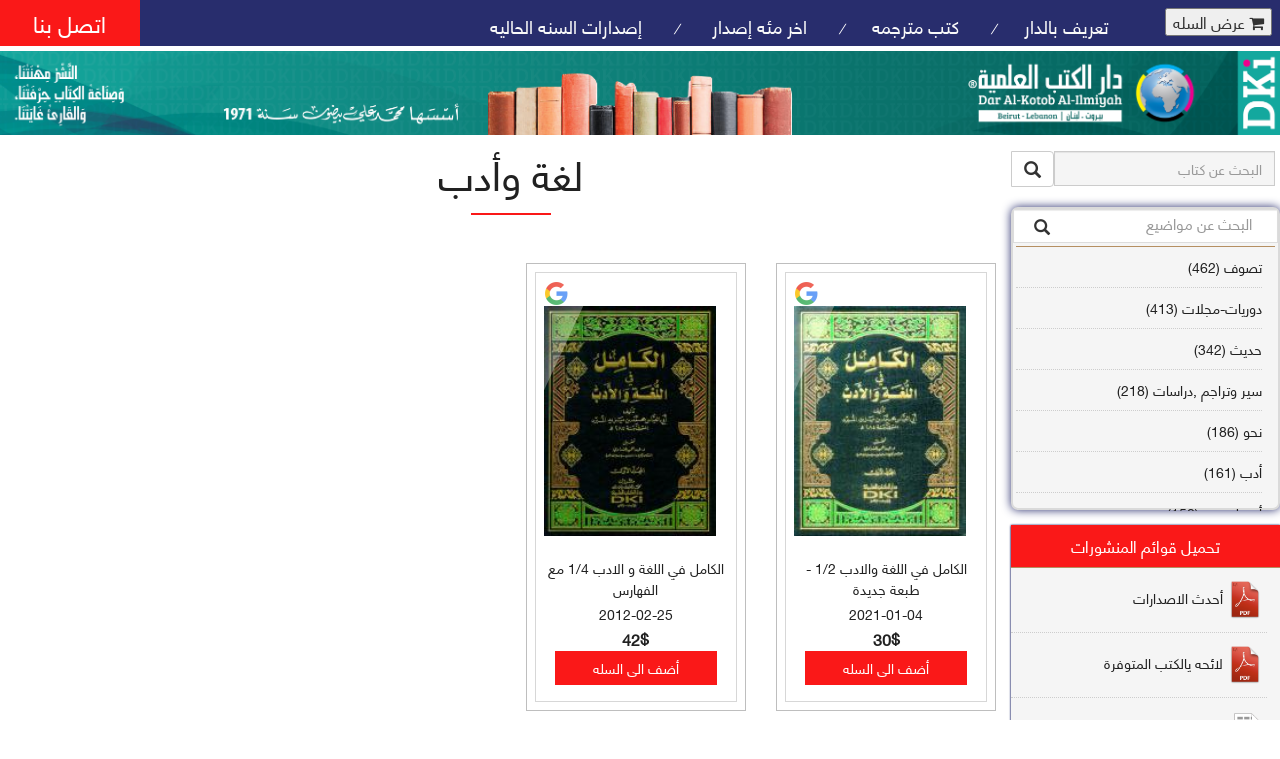

--- FILE ---
content_type: text/html; charset=utf-8
request_url: http://www.al-ilmiyah.com/filter?val=%D9%84%D8%BA%D8%A9%20%D9%88%D8%A3%D8%AF%D8%A8
body_size: 22545
content:
<!DOCTYPE html>
<html>
    <head>
        <meta name="google-site-verification" content="IYO_mtTgoCxAjYCawHe0ALCxn1TWE2AYJJtBy_jUw0Y" />
        <TITLE>Dar al Kotob al ilmiyah One of the largest Publishing House in the Arab World دار الكتب العلمية واحدة من أكبر دور النشر في العالم العربي</TITLE>
        <meta content="&lt;%=pagekeywords%>" name="itemKeywords" />
        <meta content="&lt;%=pageAuthor%>" name="itemAuthor" />
        <meta name="description" content="al-ilmiyah.com - One of the largest Publishing House in the Arab World دار الكتب العلمية" />
        <meta name="keywords" content="مكتبة النيل والفرات,جملون,اسلامية,جامعية,لغة عربية,Arabic,books,arabic books,bookstore,Middle east,North Africa,Egypt,Saudi Arabia,Iraq,jamalon,Algeria,Morroco,Lebanon,Islam,Muslim,Gulf,Palestine,Libya,Tunisia,Jordan,United Arab Emirates,Oman,Sudan,Yemen,Syria,Quran,عربي,كتب عربية,الإسلام,مسلمون,مصر,المملكة العربية السعودية,مكتبة" />
        <meta property="og:title" content="دار الكتب العلمية - بيروت - لبنان" />
        <meta property="og:type" content="Publisher" />
        <meta property="og:url" content="http://www.al-ilmiyah.com" />
        <meta property="og:image" content="http://www.al-ilmiyah.com/files/dki.jpg" />
        <meta property="og:site_name" content="Dar al Kotob al Ilmiyah - Beirut - Lebanon" />
        <meta property="fb:admins" content="100000334357195" />
        <meta name="viewport" content="width=device-width, initial-scale=1">
        <meta name="author" content="Ali Nakouzi member of opentech team">
        <meta http-equiv="Content-Type" content="text/html; charset=utf-8" />
        <meta name="keywords" content="" />


        <link rel="stylesheet" href="ap/extension/theme/semantic-ui/semantic.min.css?v=1707201055">
        <link href="http://www.al-ilmiyah.com/styles/books/theme/css/bootstrap.css" rel="stylesheet" type="text/css" media="all" />
        <link href="http://www.al-ilmiyah.com/styles/books/theme/css/style.css?v=1.2" rel="stylesheet" type="text/css" media="all" />
        <link href="http://www.al-ilmiyah.com/styles/books/theme/css/font-awesome.css" rel="stylesheet" type="text/css" media="all" />
        <script src="http://www.al-ilmiyah.com/styles/books/theme/js/jquery-1.11.1.min.js"></script>
        <script src='http://www.al-ilmiyah.com/styles/books/theme/js/bootstrap.min.js'></script>
        <script type="text/javascript" src="http://www.al-ilmiyah.com/styles/books/theme/js/move-top.js"></script>
        <script type="text/javascript" src="http://www.al-ilmiyah.com/styles/books/theme/js/easing.js"></script>
        <script type="text/javascript" src="http://www.al-ilmiyah.com/styles/books/theme/js/recaptcha.js"></script>

        <script type="text/javascript">
            var build_spcl_url = 'http://www.al-ilmiyah.com/';
            jQuery(document).ready(function ($) {
                $(".scroll").click(function (event) {
                    event.preventDefault();
                    $('html,body').animate({scrollTop: $(this.hash).offset().top}, 1000);
                });
            });
        </script>


        <link rel="stylesheet" href="http://www.al-ilmiyah.com/styles/books/theme/css/flexslider.css" type="text/css" media="screen" property="" />
        <script defer src="http://www.al-ilmiyah.com/styles/books/theme/js/jquery.flexslider.js"></script>
        <script type="text/javascript">
            $(window).load(function () {
                $('.flexslider').flexslider({
                    animation: "slide",
                    start: function (slider) {
                        $('body').removeClass('loading');
                    }
                });
            });
//            jQuery(document).ready(function ($) {
//                $(window).load(function () {
//                    $(".se-pre-con").fadeOut("slow");
//                    if (sessionStorage.getItem('popState') != 'shown') {
//                        sessionStorage.setItem('popState', 'shown')
//                    } else {
//                        $('.window').remove();
//                    }
//                });
//            });
        </script>

        <!---------------------------- facebook/whatsapp ----------------------------->
        <meta property="og:site_name" content="دار الكتب العلميه"/>
        <meta property="og:title" content="title"/>
        <meta property="og:type" content="website"/>
        <meta property="og:description" content="desc"/>
        <meta property="og:image" content="img"/>
        <meta property="og:image:width" content="300"/>
        <meta property="og:image:height" content="300"/>
        <meta property="og:url" content="link"/>

    </head>
    <!--<div class="se-pre-con"></div>-->

<body>
    <div class="agileits_header">
        <nav class="hidden-lg hidden-md hidden-sm navbar">
            <div class="navbar-header">
                <a  href="http://www.al-ilmiyah.com/index"><img src="http://www.al-ilmiyah.com/styles/books/theme/images/logomobile.png" style='width: 100%;float: right;' class="logo-header"></img></a>
                <button type="button" class="nav-mobile navbar-toggle collapsed" data-toggle="collapse" data-target="#navbar-collapse-1">
                    <span class="sr-only">Toggle navigation</span>
                    <span class="icon-bar"></span>
                    <span class="icon-bar"></span>
                    <span class="icon-bar"></span>
                </button>

            </div>
            <div class="collapse navbar-collapse " id="navbar-collapse-1">
                <ul class="nav navbar-nav navbar navbar-right">
                    <li><a href="http://www.al-ilmiyah.com/about">تعريف بالدار</a></li>
                    <li><a href="trans.php">كتب مترجمه</a></li>
                    <li><a href="http://www.al-ilmiyah.com/last">اخر مئه إصدار </a></li>
                    <li><a href="http://www.al-ilmiyah.com/year">إصدارات السنه الحاليه </a></li>
                    <li><a href="http://www.al-ilmiyah.com/contactus">اتصل بنا</a></li>
                    <li>
                        <form action="" method="post" class="last">
                            <fieldset>
                                <input type="hidden" name="cmd" value="_cart" />
                                <input type="hidden" name="display" value="1" />
                                <button type="submit" id=open_cart name="submit" style='margin: 8px;' class="cart-icon button">
                                    <i class="fa fa-shopping-cart"></i> عرض السله
                                </button>
                            </fieldset>
                        </form>
                    </li>
                </ul>
            </div>
        </nav>
        <div class=" hidden-xs product_list_header">
            <form action="" method="post" class="last">
                <fieldset>
                    <input type="hidden" name="cmd" value="_cart" />
                    <input type="hidden" name="display" value="1" />
                    <button type="submit" name="submit" style='margin: 8px;' class="cart-icon button">
                        <i class="fa fa-shopping-cart"></i> عرض السله
                    </button>
                </fieldset>
            </form>
        </div>


        <div class="hidden-xs w3ls_logo_products_left1">
            <ul class="special_items">
                <li><a href="http://www.al-ilmiyah.com/about">تعريف بالدار</a><i>/</i></li>
                <li><a href="trans.php">كتب مترجمه</a><i>/</i></li>
                <li><a href="http://www.al-ilmiyah.com/last">اخر مئه إصدار </a><i>/</i></li>
                <li><a href="http://www.al-ilmiyah.com/year">إصدارات السنه الحاليه </a></li>

            </ul>
        </div>
        <div class="hidden-xs w3l_header_right1">
            <h2><a href="http://www.al-ilmiyah.com/contactus">اتصل بنا</a></h2>
        </div>
        <div class="clearfix"> </div>
    </div>
    <div class="hidden-xs logo_products">
        <div  style='width: 100%;'>
            <div class="w3ls_logo_products_left" style='width: 100%;'>
                <a href="http://www.al-ilmiyah.com/index">
                    <img  style='width:100%;background-repeat: repeat-x;' src='http://www.al-ilmiyah.com/styles/books/theme/images/logo.png'>
                </a>
            </div>

            <div class="clearfix"> </div>
        </div>
    </div>

    <div class="banner">
        <div class="w3l_banner_nav_left">
            <form action="http://www.al-ilmiyah.com/filter" method="get" id='search_form'>
                <div class="input-group add-on">
                    <input class="form-control" placeholder="البحث عن كتاب" name="search_book" id="search_book" type="text">
                    <div class="input-group-btn">
                        <button class="btn btn-default" style='padding: 5px 12px;font-size: 17px;' type="submit"><i class="glyphicon glyphicon-search"></i></button>
                    </div>
                </div>
            </form>
            <div class='categ'>
                <nav class="navbar nav_bottom">
                    <div class="inner-addon left-addon">
                        <i class="glyphicon glyphicon-search"></i>
                        <input onkeyup="filter()" placeholder="البحث عن مواضيع"  id="filter_input" type="text" class="form-control" />
                    </div>
                    <div class="FixedHeightContainer subject-cont" id='subject-cont'>
                        <div class="Content">
                            <div  id="bs-megadropdown-tabs">
                                <ul  id='myUL' class="nav navbar-nav nav_1">
                                    <li><a  href='http://www.al-ilmiyah.com/filter?val=تصوف'>تصوف  (462)</a></li>
                                    <li><a  href='http://www.al-ilmiyah.com/filter?val=دوريات-مجلات'>دوريات-مجلات  (413)</a></li>
                                    <li><a  href='http://www.al-ilmiyah.com/filter?val=حديث'>حديث  (342)</a></li>
                                    <li><a  href='http://www.al-ilmiyah.com/filter?val=سير وتراجم ,دراسات'>سير وتراجم ,دراسات  (218)</a></li>
                                    <li><a  href='http://www.al-ilmiyah.com/filter?val=نحو'>نحو  (186)</a></li>
                                    <li><a  href='http://www.al-ilmiyah.com/filter?val=أدب'>أدب  (161)</a></li>
                                    <li><a  href='http://www.al-ilmiyah.com/filter?val=أصول فقه'>أصول فقه  (158)</a></li>
                                    <li><a  href='http://www.al-ilmiyah.com/filter?val=عقيدة'>عقيدة  (141)</a></li>
                                    <li><a  href='http://www.al-ilmiyah.com/filter?val=تاريخ'>تاريخ  (138)</a></li>
                                    <li><a  href='http://www.al-ilmiyah.com/filter?val=فقه شافعي'>فقه شافعي  (127)</a></li>
                                    <li><a  href='http://www.al-ilmiyah.com/filter?val=فقه حنفي'>فقه حنفي  (111)</a></li>
                                    <li><a  href='http://www.al-ilmiyah.com/filter?val=فقه مالكي'>فقه مالكي  (110)</a></li>
                                    <li><a  href='http://www.al-ilmiyah.com/filter?val=تفسير قرآن'>تفسير قرآن  (106)</a></li>
                                    <li><a  href='http://www.al-ilmiyah.com/filter?val=علم كلام'>علم كلام  (96)</a></li>
                                    <li><a  href='http://www.al-ilmiyah.com/filter?val=أخلاق وتصوف'>أخلاق وتصوف  (91)</a></li>
                                    <li><a  href='http://www.al-ilmiyah.com/filter?val=سير وتراجم'>سير وتراجم  (90)</a></li>
                                    <li><a  href='http://www.al-ilmiyah.com/filter?val=معاجم لغوية'>معاجم لغوية  (89)</a></li>
                                    <li><a  href='http://www.al-ilmiyah.com/filter?val=سيرة نبوية وتصوف'>سيرة نبوية وتصوف  (81)</a></li>
                                    <li><a  href='http://www.al-ilmiyah.com/filter?val=فقه'>فقه  (80)</a></li>
                                    <li><a  href='http://www.al-ilmiyah.com/filter?val=دراسات إسلامية'>دراسات إسلامية  (75)</a></li>
                                    <li><a  href='http://www.al-ilmiyah.com/filter?val=شعر'>شعر  (72)</a></li>
                                    <li><a  href='http://www.al-ilmiyah.com/filter?val=علوم قرآن'>علوم قرآن  (66)</a></li>
                                    <li><a  href='http://www.al-ilmiyah.com/filter?val=علوم حديث'>علوم حديث  (64)</a></li>
                                    <li><a  href='http://www.al-ilmiyah.com/filter?val=روايات'>روايات  (63)</a></li>
                                    <li><a  href='http://www.al-ilmiyah.com/filter?val=قصص للأطفال'>قصص للأطفال  (63)</a></li>
                                    <li><a  href='http://www.al-ilmiyah.com/filter?val=فقه عام وأحكام فقهية'>فقه عام وأحكام فقهية  (62)</a></li>
                                    <li><a  href='http://www.al-ilmiyah.com/filter?val=قراءات'>قراءات  (61)</a></li>
                                    <li><a  href='http://www.al-ilmiyah.com/filter?val=بلاغة'>بلاغة  (58)</a></li>
                                    <li><a  href='http://www.al-ilmiyah.com/filter?val=لغة'>لغة  (56)</a></li>
                                    <li><a  href='http://www.al-ilmiyah.com/filter?val=علوم الحديث'>علوم الحديث  (55)</a></li>
                                    <li><a  href='http://www.al-ilmiyah.com/filter?val=حديث وأخلاق'>حديث وأخلاق  (52)</a></li>
                                    <li><a  href='http://www.al-ilmiyah.com/filter?val=سير وتراجم وحديث'>سير وتراجم وحديث  (52)</a></li>
                                    <li><a  href='http://www.al-ilmiyah.com/filter?val=دراسات فقهية'>دراسات فقهية  (45)</a></li>
                                    <li><a  href='http://www.al-ilmiyah.com/filter?val=أدعية وأذكار وتصوف'>أدعية وأذكار وتصوف  (40)</a></li>
                                    <li><a  href='http://www.al-ilmiyah.com/filter?val=أحكام فقهية'>أحكام فقهية  (35)</a></li>
                                    <li><a  href='http://www.al-ilmiyah.com/filter?val=حديث وسير وتراجم'>حديث وسير وتراجم  (35)</a></li>
                                    <li><a  href='http://www.al-ilmiyah.com/filter?val=شرح حديث'>شرح حديث  (34)</a></li>
                                    <li><a  href='http://www.al-ilmiyah.com/filter?val=طب وطب أعشاب'>طب وطب أعشاب  (34)</a></li>
                                    <li><a  href='http://www.al-ilmiyah.com/filter?val=فهارس'>فهارس  (33)</a></li>
                                    <li><a  href='http://www.al-ilmiyah.com/filter?val=تعليم لغات'>تعليم لغات  (33)</a></li>
                                    <li><a  href='http://www.al-ilmiyah.com/filter?val=تاريخ وسير وتراجم'>تاريخ وسير وتراجم  (33)</a></li>
                                    <li><a  href='http://www.al-ilmiyah.com/filter?val=تصوف وصلوات محمدية'>تصوف وصلوات محمدية  (33)</a></li>
                                    <li><a  href='http://www.al-ilmiyah.com/filter?val=تصوف وسير وتراجم'>تصوف وسير وتراجم  (32)</a></li>
                                    <li><a  href='http://www.al-ilmiyah.com/filter?val=علوم القرآن'>علوم القرآن  (31)</a></li>
                                    <li><a  href='http://www.al-ilmiyah.com/filter?val=سياسة شرعية'>سياسة شرعية  (31)</a></li>
                                    <li><a  href='http://www.al-ilmiyah.com/filter?val=سير وتراجم وتاريخ'>سير وتراجم وتاريخ  (31)</a></li>
                                    <li><a  href='http://www.al-ilmiyah.com/filter?val=فقه حنبلي'>فقه حنبلي  (31)</a></li>
                                    <li><a  href='http://www.al-ilmiyah.com/filter?val=سير وتراجم وتصوف'>سير وتراجم وتصوف  (31)</a></li>
                                    <li><a  href='http://www.al-ilmiyah.com/filter?val=موسوعات لغوية'>موسوعات لغوية  (29)</a></li>
                                    <li><a  href='http://www.al-ilmiyah.com/filter?val=فقه مقارن'>فقه مقارن  (29)</a></li>
                                    <li><a  href='http://www.al-ilmiyah.com/filter?val=إسلاميات'>إسلاميات  (28)</a></li>
                                    <li><a  href='http://www.al-ilmiyah.com/filter?val=فقه عام'>فقه عام  (28)</a></li>
                                    <li><a  href='http://www.al-ilmiyah.com/filter?val=علم نفس'>علم نفس  (28)</a></li>
                                    <li><a  href='http://www.al-ilmiyah.com/filter?val=طب وصحة عامة'>طب وصحة عامة  (27)</a></li>
                                    <li><a  href='http://www.al-ilmiyah.com/filter?val=تراجم'>تراجم  (26)</a></li>
                                    <li><a  href='http://www.al-ilmiyah.com/filter?val=دراسات لغوية'>دراسات لغوية  (26)</a></li>
                                    <li><a  href='http://www.al-ilmiyah.com/filter?val=علم الكلام'>علم الكلام  (26)</a></li>
                                    <li><a  href='http://www.al-ilmiyah.com/filter?val=دراسات قرآنية'>دراسات قرآنية  (25)</a></li>
                                    <li><a  href='http://www.al-ilmiyah.com/filter?val=حديث وأحكام فقهية'>حديث وأحكام فقهية  (24)</a></li>
                                    <li><a  href='http://www.al-ilmiyah.com/filter?val=حديث وعقيدة'>حديث وعقيدة  (24)</a></li>
                                    <li><a  href='http://www.al-ilmiyah.com/filter?val=زهد ورقائق'>زهد ورقائق  (23)</a></li>
                                    <li><a  href='http://www.al-ilmiyah.com/filter?val=دراسات شعرية'>دراسات شعرية  (23)</a></li>
                                    <li><a  href='http://www.al-ilmiyah.com/filter?val=دراسات تاريخية'>دراسات تاريخية  (23)</a></li>
                                    <li><a  href='http://www.al-ilmiyah.com/filter?val=تفسير قرآن وتصوف'>تفسير قرآن وتصوف  (23)</a></li>
                                    <li><a  href='http://www.al-ilmiyah.com/filter?val=قرآن كريم'>قرآن كريم  (22)</a></li>
                                    <li><a  href='http://www.al-ilmiyah.com/filter?val=سيرة نبوية'>سيرة نبوية  (22)</a></li>
                                    <li><a  href='http://www.al-ilmiyah.com/filter?val=مواعظ - تصوف'>مواعظ - تصوف  (21)</a></li>
                                    <li><a  href='http://www.al-ilmiyah.com/filter?val=تربية وتعليم'>تربية وتعليم  (20)</a></li>
                                    <li><a  href='http://www.al-ilmiyah.com/filter?val=فلسفة'>فلسفة  (19)</a></li>
                                    <li><a  href='http://www.al-ilmiyah.com/filter?val=علم كلام وعقيدة'>علم كلام وعقيدة  (19)</a></li>
                                    <li><a  href='http://www.al-ilmiyah.com/filter?val=تفسير أحلام'>تفسير أحلام  (18)</a></li>
                                    <li><a  href='http://www.al-ilmiyah.com/filter?val=مواعظ'>مواعظ  (18)</a></li>
                                    <li><a  href='http://www.al-ilmiyah.com/filter?val=دراسات نحوية'>دراسات نحوية  (18)</a></li>
                                    <li><a  href='http://www.al-ilmiyah.com/filter?val=شمائل محمدية - تصوف'>شمائل محمدية - تصوف  (18)</a></li>
                                    <li><a  href='http://www.al-ilmiyah.com/filter?val=دراسات أدبية'>دراسات أدبية  (17)</a></li>
                                    <li><a  href='http://www.al-ilmiyah.com/filter?val=نقد أدبي'>نقد أدبي  (17)</a></li>
                                    <li><a  href='http://www.al-ilmiyah.com/filter?val=علم الخط وفن الزخارف'>علم الخط وفن الزخارف  (17)</a></li>
                                    <li><a  href='http://www.al-ilmiyah.com/filter?val=دراسات - فقه'>دراسات - فقه  (17)</a></li>
                                    <li><a  href='http://www.al-ilmiyah.com/filter?val=تفسير قرآن وحديث'>تفسير قرآن وحديث  (16)</a></li>
                                    <li><a  href='http://www.al-ilmiyah.com/filter?val=علم المنطق'>علم المنطق  (16)</a></li>
                                    <li><a  href='http://www.al-ilmiyah.com/filter?val=شعر وتصوف'>شعر وتصوف  (16)</a></li>
                                    <li><a  href='http://www.al-ilmiyah.com/filter?val=فقه عام وقانون'>فقه عام وقانون  (15)</a></li>
                                    <li><a  href='http://www.al-ilmiyah.com/filter?val=علم الصرف'>علم الصرف  (15)</a></li>
                                    <li><a  href='http://www.al-ilmiyah.com/filter?val=أدعية وأذكار'>أدعية وأذكار  (14)</a></li>
                                    <li><a  href='http://www.al-ilmiyah.com/filter?val=تصوف وأخلاق'>تصوف وأخلاق  (14)</a></li>
                                    <li><a  href='http://www.al-ilmiyah.com/filter?val=تنمية إدارية'>تنمية إدارية  (14)</a></li>
                                    <li><a  href='http://www.al-ilmiyah.com/filter?val=دراسات قانونية'>دراسات قانونية  (14)</a></li>
                                    <li><a  href='http://www.al-ilmiyah.com/filter?val=دراسات - عقيدة'>دراسات - عقيدة  (14)</a></li>
                                    <li><a  href='http://www.al-ilmiyah.com/filter?val=شروح - حديث'>شروح - حديث  (14)</a></li>
                                    <li><a  href='http://www.al-ilmiyah.com/filter?val=منطق'>منطق  (14)</a></li>
                                    <li><a  href='http://www.al-ilmiyah.com/filter?val=فقه حنفي وأحكام فقهية'>فقه حنفي وأحكام فقهية  (14)</a></li>
                                    <li><a  href='http://www.al-ilmiyah.com/filter?val=شمائل نبوية - تصوف'>شمائل نبوية - تصوف  (14)</a></li>
                                    <li><a  href='http://www.al-ilmiyah.com/filter?val=دراسات عامة'>دراسات عامة  (13)</a></li>
                                    <li><a  href='http://www.al-ilmiyah.com/filter?val=أدب وشعر'>أدب وشعر  (13)</a></li>
                                    <li><a  href='http://www.al-ilmiyah.com/filter?val=دراسات - نحو'>دراسات - نحو  (13)</a></li>
                                    <li><a  href='http://www.al-ilmiyah.com/filter?val=شروح حديث'>شروح حديث  (13)</a></li>
                                    <li><a  href='http://www.al-ilmiyah.com/filter?val=معاجم متخصصة'>معاجم متخصصة  (12)</a></li>
                                    <li><a  href='http://www.al-ilmiyah.com/filter?val=تصوف وأدعية'>تصوف وأدعية  (12)</a></li>
                                    <li><a  href='http://www.al-ilmiyah.com/filter?val=طب نبوي'>طب نبوي  (12)</a></li>
                                    <li><a  href='http://www.al-ilmiyah.com/filter?val=أدعية وأذكار وحديث'>أدعية وأذكار وحديث  (12)</a></li>
                                    <li><a  href='http://www.al-ilmiyah.com/filter?val=علم التجويد'>علم التجويد  (12)</a></li>
                                    <li><a  href='http://www.al-ilmiyah.com/filter?val=تراجم وتصوف'>تراجم وتصوف  (12)</a></li>
                                    <li><a  href='http://www.al-ilmiyah.com/filter?val=تصوف ومدائح نبوية'>تصوف ومدائح نبوية  (12)</a></li>
                                    <li><a  href='http://www.al-ilmiyah.com/filter?val=تاريخ وأدب'>تاريخ وأدب  (12)</a></li>
                                    <li><a  href='http://www.al-ilmiyah.com/filter?val=دراسات - أصول فقه'>دراسات - أصول فقه  (12)</a></li>
                                    <li><a  href='http://www.al-ilmiyah.com/filter?val=فقه شافعي وأحكام فقهية'>فقه شافعي وأحكام فقهية  (12)</a></li>
                                    <li><a  href='http://www.al-ilmiyah.com/filter?val=دراسات أصولية'>دراسات أصولية  (12)</a></li>
                                    <li><a  href='http://www.al-ilmiyah.com/filter?val=تفسير قرآن وعلم كلام'>تفسير قرآن وعلم كلام  (12)</a></li>
                                    <li><a  href='http://www.al-ilmiyah.com/filter?val=علم كلام وتصوف'>علم كلام وتصوف  (11)</a></li>
                                    <li><a  href='http://www.al-ilmiyah.com/filter?val=إرشاد مهني'>إرشاد مهني  (11)</a></li>
                                    <li><a  href='http://www.al-ilmiyah.com/filter?val=رحلات'>رحلات  (11)</a></li>
                                    <li><a  href='http://www.al-ilmiyah.com/filter?val=عقيدة وعلم كلام'>عقيدة وعلم كلام  (11)</a></li>
                                    <li><a  href='http://www.al-ilmiyah.com/filter?val=علم القراءات'>علم القراءات  (11)</a></li>
                                    <li><a  href='http://www.al-ilmiyah.com/filter?val=أدعية وأذكار وحديث وتصوف'>أدعية وأذكار وحديث وتصوف  (11)</a></li>
                                    <li><a  href='http://www.al-ilmiyah.com/filter?val=دراسات حديثية'>دراسات حديثية  (11)</a></li>
                                    <li><a  href='http://www.al-ilmiyah.com/filter?val=معاجم'>معاجم  (10)</a></li>
                                    <li><a  href='http://www.al-ilmiyah.com/filter?val=فقه مقارن وحديث'>فقه مقارن وحديث  (10)</a></li>
                                    <li><a  href='http://www.al-ilmiyah.com/filter?val=دراسات صوفية'>دراسات صوفية  (10)</a></li>
                                    <li><a  href='http://www.al-ilmiyah.com/filter?val=معارف عامة'>معارف عامة  (10)</a></li>
                                    <li><a  href='http://www.al-ilmiyah.com/filter?val=دراسات - لغة'>دراسات - لغة  (10)</a></li>
                                    <li><a  href='http://www.al-ilmiyah.com/filter?val=علم العروض'>علم العروض  (10)</a></li>
                                    <li><a  href='http://www.al-ilmiyah.com/filter?val=نحو وصرف'>نحو وصرف  (10)</a></li>
                                    <li><a  href='http://www.al-ilmiyah.com/filter?val=دراسات - تصوف'>دراسات - تصوف  (10)</a></li>
                                    <li><a  href='http://www.al-ilmiyah.com/filter?val=حديث وفقه مقارن'>حديث وفقه مقارن  (10)</a></li>
                                    <li><a  href='http://www.al-ilmiyah.com/filter?val=حديث وعلوم حديث'>حديث وعلوم حديث  (10)</a></li>
                                    <li><a  href='http://www.al-ilmiyah.com/filter?val=عقيدة وحديث'>عقيدة وحديث  (10)</a></li>
                                    <li><a  href='http://www.al-ilmiyah.com/filter?val=تجويد قرآن'>تجويد قرآن  (10)</a></li>
                                    <li><a  href='http://www.al-ilmiyah.com/filter?val=تصوف وعلم كلام'>تصوف وعلم كلام  (10)</a></li>
                                    <li><a  href='http://www.al-ilmiyah.com/filter?val=عبادات وآداب'>عبادات وآداب  (9)</a></li>
                                    <li><a  href='http://www.al-ilmiyah.com/filter?val=علوم القرآن وأحكام فقهية'>علوم القرآن وأحكام فقهية  (9)</a></li>
                                    <li><a  href='http://www.al-ilmiyah.com/filter?val=قانون'>قانون  (9)</a></li>
                                    <li><a  href='http://www.al-ilmiyah.com/filter?val=آداب إسلامية'>آداب إسلامية  (9)</a></li>
                                    <li><a  href='http://www.al-ilmiyah.com/filter?val=صرف'>صرف  (9)</a></li>
                                    <li><a  href='http://www.al-ilmiyah.com/filter?val=دراسات علمية'>دراسات علمية  (9)</a></li>
                                    <li><a  href='http://www.al-ilmiyah.com/filter?val=نحو ولغة'>نحو ولغة  (9)</a></li>
                                    <li><a  href='http://www.al-ilmiyah.com/filter?val=علم البلاغة'>علم البلاغة  (9)</a></li>
                                    <li><a  href='http://www.al-ilmiyah.com/filter?val=جغرافيا'>جغرافيا  (9)</a></li>
                                    <li><a  href='http://www.al-ilmiyah.com/filter?val=أشراط الساعة وعقيدة وتصوف'>أشراط الساعة وعقيدة وتصوف  (9)</a></li>
                                    <li><a  href='http://www.al-ilmiyah.com/filter?val=مدائح نبوية - تصوف'>مدائح نبوية - تصوف  (9)</a></li>
                                    <li><a  href='http://www.al-ilmiyah.com/filter?val=فقه - دراسات'>فقه - دراسات  (9)</a></li>
                                    <li><a  href='http://www.al-ilmiyah.com/filter?val=قراءات قرآنية'>قراءات قرآنية  (9)</a></li>
                                    <li><a  href='http://www.al-ilmiyah.com/filter?val=توحيد وتصوف'>توحيد وتصوف  (9)</a></li>
                                    <li><a  href='http://www.al-ilmiyah.com/filter?val=حديث وتصوف'>حديث وتصوف  (9)</a></li>
                                    <li><a  href='http://www.al-ilmiyah.com/filter?val=سير وتراجم وفقه عام'>سير وتراجم وفقه عام  (9)</a></li>
                                    <li><a  href='http://www.al-ilmiyah.com/filter?val=دراسات معجمية'>دراسات معجمية  (8)</a></li>
                                    <li><a  href='http://www.al-ilmiyah.com/filter?val=أشراط الساعة'>أشراط الساعة  (8)</a></li>
                                    <li><a  href='http://www.al-ilmiyah.com/filter?val=تصوف وحديث'>تصوف وحديث  (8)</a></li>
                                    <li><a  href='http://www.al-ilmiyah.com/filter?val=سير'>سير  (8)</a></li>
                                    <li><a  href='http://www.al-ilmiyah.com/filter?val=تاريخ وأخبار الأنبياء'>تاريخ وأخبار الأنبياء  (8)</a></li>
                                    <li><a  href='http://www.al-ilmiyah.com/filter?val=قصص أنبياء'>قصص أنبياء  (8)</a></li>
                                    <li><a  href='http://www.al-ilmiyah.com/filter?val=عقيدة وأخلاق'>عقيدة وأخلاق  (8)</a></li>
                                    <li><a  href='http://www.al-ilmiyah.com/filter?val=خطابة'>خطابة  (8)</a></li>
                                    <li><a  href='http://www.al-ilmiyah.com/filter?val=طب أعشاب'>طب أعشاب  (8)</a></li>
                                    <li><a  href='http://www.al-ilmiyah.com/filter?val=فقه حنبلي وأحكام فقهية'>فقه حنبلي وأحكام فقهية  (8)</a></li>
                                    <li><a  href='http://www.al-ilmiyah.com/filter?val=تربية رياضية'>تربية رياضية  (8)</a></li>
                                    <li><a  href='http://www.al-ilmiyah.com/filter?val=تربية إسلامية'>تربية إسلامية  (8)</a></li>
                                    <li><a  href='http://www.al-ilmiyah.com/filter?val=أحكام فقهية وقانون'>أحكام فقهية وقانون  (8)</a></li>
                                    <li><a  href='http://www.al-ilmiyah.com/filter?val=دراسات - أدب'>دراسات - أدب  (8)</a></li>
                                    <li><a  href='http://www.al-ilmiyah.com/filter?val=أدب وسير وتراجم'>أدب وسير وتراجم  (8)</a></li>
                                    <li><a  href='http://www.al-ilmiyah.com/filter?val=أدب وتاريخ'>أدب وتاريخ  (8)</a></li>
                                    <li><a  href='http://www.al-ilmiyah.com/filter?val=أدب وأخلاق'>أدب وأخلاق  (8)</a></li>
                                    <li><a  href='http://www.al-ilmiyah.com/filter?val=دراسات - شعر'>دراسات - شعر  (8)</a></li>
                                    <li><a  href='http://www.al-ilmiyah.com/filter?val=تراجم وطبقات'>تراجم وطبقات  (8)</a></li>
                                    <li><a  href='http://www.al-ilmiyah.com/filter?val=تاريخ وحديث'>تاريخ وحديث  (8)</a></li>
                                    <li><a  href='http://www.al-ilmiyah.com/filter?val=حديث وفقه مالكي'>حديث وفقه مالكي  (8)</a></li>
                                    <li><a  href='http://www.al-ilmiyah.com/filter?val=حديث نبوي'>حديث نبوي  (8)</a></li>
                                    <li><a  href='http://www.al-ilmiyah.com/filter?val=علوم القرآن - دراسات'>علوم القرآن - دراسات  (8)</a></li>
                                    <li><a  href='http://www.al-ilmiyah.com/filter?val=تفسير قرآن وأحكام فقهية'>تفسير قرآن وأحكام فقهية  (8)</a></li>
                                    <li><a  href='http://www.al-ilmiyah.com/filter?val=معاجم - لغة'>معاجم - لغة  (7)</a></li>
                                    <li><a  href='http://www.al-ilmiyah.com/filter?val=موضوعات منوعة'>موضوعات منوعة  (7)</a></li>
                                    <li><a  href='http://www.al-ilmiyah.com/filter?val=علوم القرآن وحديث'>علوم القرآن وحديث  (7)</a></li>
                                    <li><a  href='http://www.al-ilmiyah.com/filter?val=علوم خفية'>علوم خفية  (7)</a></li>
                                    <li><a  href='http://www.al-ilmiyah.com/filter?val=حديث وفقه عام'>حديث وفقه عام  (7)</a></li>
                                    <li><a  href='http://www.al-ilmiyah.com/filter?val=تفسير قرآن وأخبار الأنبياء'>تفسير قرآن وأخبار الأنبياء  (7)</a></li>
                                    <li><a  href='http://www.al-ilmiyah.com/filter?val=فقه ومعاشرة زوجية'>فقه ومعاشرة زوجية  (7)</a></li>
                                    <li><a  href='http://www.al-ilmiyah.com/filter?val=سياسة شرعية وفقه شافعي'>سياسة شرعية وفقه شافعي  (7)</a></li>
                                    <li><a  href='http://www.al-ilmiyah.com/filter?val=فقه وتصوف'>فقه وتصوف  (7)</a></li>
                                    <li><a  href='http://www.al-ilmiyah.com/filter?val=تربية بدنية'>تربية بدنية  (7)</a></li>
                                    <li><a  href='http://www.al-ilmiyah.com/filter?val=دراسات تربوية'>دراسات تربوية  (7)</a></li>
                                    <li><a  href='http://www.al-ilmiyah.com/filter?val=تراجم - تاريخ'>تراجم - تاريخ  (7)</a></li>
                                    <li><a  href='http://www.al-ilmiyah.com/filter?val=سير وتراجم وسياسة شرعية'>سير وتراجم وسياسة شرعية  (7)</a></li>
                                    <li><a  href='http://www.al-ilmiyah.com/filter?val=حديث وفقه حنبلي'>حديث وفقه حنبلي  (7)</a></li>
                                    <li><a  href='http://www.al-ilmiyah.com/filter?val=فقه مالكي وأحكام فقهية'>فقه مالكي وأحكام فقهية  (7)</a></li>
                                    <li><a  href='http://www.al-ilmiyah.com/filter?val=حديث وتاريخ'>حديث وتاريخ  (7)</a></li>
                                    <li><a  href='http://www.al-ilmiyah.com/filter?val=أخلاق وآداب إسلامية وتصوف'>أخلاق وآداب إسلامية وتصوف  (7)</a></li>
                                    <li><a  href='http://www.al-ilmiyah.com/filter?val=حديث وأخلاق وتصوف'>حديث وأخلاق وتصوف  (7)</a></li>
                                    <li><a  href='http://www.al-ilmiyah.com/filter?val=أدعية وأوراد وتصوف'>أدعية وأوراد وتصوف  (7)</a></li>
                                    <li><a  href='http://www.al-ilmiyah.com/filter?val=تراجم - تصوف'>تراجم - تصوف  (7)</a></li>
                                    <li><a  href='http://www.al-ilmiyah.com/filter?val=فقه عام وسياسة شرعية'>فقه عام وسياسة شرعية  (7)</a></li>
                                    <li><a  href='http://www.al-ilmiyah.com/filter?val=تصوف وشعر'>تصوف وشعر  (7)</a></li>
                                    <li><a  href='http://www.al-ilmiyah.com/filter?val=شمائل نبوية وتصوف'>شمائل نبوية وتصوف  (7)</a></li>
                                    <li><a  href='http://www.al-ilmiyah.com/filter?val=توحيد'>توحيد  (6)</a></li>
                                    <li><a  href='http://www.al-ilmiyah.com/filter?val=علوم خفية وطب نبوي'>علوم خفية وطب نبوي  (6)</a></li>
                                    <li><a  href='http://www.al-ilmiyah.com/filter?val=سيرة ذاتية'>سيرة ذاتية  (6)</a></li>
                                    <li><a  href='http://www.al-ilmiyah.com/filter?val=دراسات - فقه مقارن'>دراسات - فقه مقارن  (6)</a></li>
                                    <li><a  href='http://www.al-ilmiyah.com/filter?val=دواوين شعر'>دواوين شعر  (6)</a></li>
                                    <li><a  href='http://www.al-ilmiyah.com/filter?val=نقد أدبي وشعر'>نقد أدبي وشعر  (6)</a></li>
                                    <li><a  href='http://www.al-ilmiyah.com/filter?val=سير وتراجم وشعر'>سير وتراجم وشعر  (6)</a></li>
                                    <li><a  href='http://www.al-ilmiyah.com/filter?val=لغة ونحو'>لغة ونحو  (6)</a></li>
                                    <li><a  href='http://www.al-ilmiyah.com/filter?val=علم الأصوات'>علم الأصوات  (6)</a></li>
                                    <li><a  href='http://www.al-ilmiyah.com/filter?val=لغة - دراسات'>لغة - دراسات  (6)</a></li>
                                    <li><a  href='http://www.al-ilmiyah.com/filter?val=جغرافيا وتاريخ'>جغرافيا وتاريخ  (6)</a></li>
                                    <li><a  href='http://www.al-ilmiyah.com/filter?val=دراسات - تاريخ'>دراسات - تاريخ  (6)</a></li>
                                    <li><a  href='http://www.al-ilmiyah.com/filter?val=تاريخ وسياسة شرعية'>تاريخ وسياسة شرعية  (6)</a></li>
                                    <li><a  href='http://www.al-ilmiyah.com/filter?val=علم كلام وتاريخ'>علم كلام وتاريخ  (6)</a></li>
                                    <li><a  href='http://www.al-ilmiyah.com/filter?val=أنساب'>أنساب  (6)</a></li>
                                    <li><a  href='http://www.al-ilmiyah.com/filter?val=عقيدة - دراسات'>عقيدة - دراسات  (6)</a></li>
                                    <li><a  href='http://www.al-ilmiyah.com/filter?val=دراسات - حديث'>دراسات - حديث  (6)</a></li>
                                    <li><a  href='http://www.al-ilmiyah.com/filter?val=شمائل نبوية وصلوات محمدية-تصوف'>شمائل نبوية وصلوات محمدية-تصوف  (6)</a></li>
                                    <li><a  href='http://www.al-ilmiyah.com/filter?val=فقه نبوي'>فقه نبوي  (6)</a></li>
                                    <li><a  href='http://www.al-ilmiyah.com/filter?val=لغة ومعاجم لغوية'>لغة ومعاجم لغوية  (5)</a></li>
                                    <li><a  href='http://www.al-ilmiyah.com/filter?val=فقه مقارن وأحكام فقهية'>فقه مقارن وأحكام فقهية  (5)</a></li>
                                    <li><a  href='http://www.al-ilmiyah.com/filter?val=شمائل نبوية'>شمائل نبوية  (5)</a></li>
                                    <li><a  href='http://www.al-ilmiyah.com/filter?val=فلسفة إسلامية'>فلسفة إسلامية  (5)</a></li>
                                    <li><a  href='http://www.al-ilmiyah.com/filter?val=قواعد لغة عربية'>قواعد لغة عربية  (5)</a></li>
                                    <li><a  href='http://www.al-ilmiyah.com/filter?val=أخلاق'>أخلاق  (5)</a></li>
                                    <li><a  href='http://www.al-ilmiyah.com/filter?val=أخلاق وآداب إسلامية'>أخلاق وآداب إسلامية  (5)</a></li>
                                    <li><a  href='http://www.al-ilmiyah.com/filter?val=تربية وتعليم - عقيدة'>تربية وتعليم - عقيدة  (5)</a></li>
                                    <li><a  href='http://www.al-ilmiyah.com/filter?val=سياسة شرعية وأحكام فقهية'>سياسة شرعية وأحكام فقهية  (5)</a></li>
                                    <li><a  href='http://www.al-ilmiyah.com/filter?val=شعر - دراسات'>شعر - دراسات  (5)</a></li>
                                    <li><a  href='http://www.al-ilmiyah.com/filter?val=أدب وحديث'>أدب وحديث  (5)</a></li>
                                    <li><a  href='http://www.al-ilmiyah.com/filter?val=شروح - شعر'>شروح - شعر  (5)</a></li>
                                    <li><a  href='http://www.al-ilmiyah.com/filter?val=أدب وإنشاء'>أدب وإنشاء  (5)</a></li>
                                    <li><a  href='http://www.al-ilmiyah.com/filter?val=دراسات - علم البلاغة'>دراسات - علم البلاغة  (5)</a></li>
                                    <li><a  href='http://www.al-ilmiyah.com/filter?val=شروح - منظومات - نحو'>شروح - منظومات - نحو  (5)</a></li>
                                    <li><a  href='http://www.al-ilmiyah.com/filter?val=شروح - منظومات'>شروح - منظومات  (5)</a></li>
                                    <li><a  href='http://www.al-ilmiyah.com/filter?val=تاريخ - تراجم'>تاريخ - تراجم  (5)</a></li>
                                    <li><a  href='http://www.al-ilmiyah.com/filter?val=تاريخ وحضارة'>تاريخ وحضارة  (5)</a></li>
                                    <li><a  href='http://www.al-ilmiyah.com/filter?val=تاريخ وسيرة نبوية'>تاريخ وسيرة نبوية  (5)</a></li>
                                    <li><a  href='http://www.al-ilmiyah.com/filter?val=تاريخ وتراجم'>تاريخ وتراجم  (5)</a></li>
                                    <li><a  href='http://www.al-ilmiyah.com/filter?val=دراسات - فقه مالكي'>دراسات - فقه مالكي  (5)</a></li>
                                    <li><a  href='http://www.al-ilmiyah.com/filter?val=مناقب - تصوف'>مناقب - تصوف  (5)</a></li>
                                    <li><a  href='http://www.al-ilmiyah.com/filter?val=أصول فقه حنفي'>أصول فقه حنفي  (5)</a></li>
                                    <li><a  href='http://www.al-ilmiyah.com/filter?val=تصوف - دراسات'>تصوف - دراسات  (5)</a></li>
                                    <li><a  href='http://www.al-ilmiyah.com/filter?val=سير وتراجم وأخلاق'>سير وتراجم وأخلاق  (5)</a></li>
                                    <li><a  href='http://www.al-ilmiyah.com/filter?val=أصول فقه شافعي'>أصول فقه شافعي  (5)</a></li>
                                    <li><a  href='http://www.al-ilmiyah.com/filter?val=مقارنة الأديان'>مقارنة الأديان  (5)</a></li>
                                    <li><a  href='http://www.al-ilmiyah.com/filter?val=تصوف وعقيدة'>تصوف وعقيدة  (5)</a></li>
                                    <li><a  href='http://www.al-ilmiyah.com/filter?val=حديث - شروح'>حديث - شروح  (5)</a></li>
                                    <li><a  href='http://www.al-ilmiyah.com/filter?val=معاجم - تصوف'>معاجم - تصوف  (5)</a></li>
                                    <li><a  href='http://www.al-ilmiyah.com/filter?val=دراسات - قرآن'>دراسات - قرآن  (5)</a></li>
                                    <li><a  href='http://www.al-ilmiyah.com/filter?val=تصوف وأدب'>تصوف وأدب  (5)</a></li>
                                    <li><a  href='http://www.al-ilmiyah.com/filter?val=سير وتراجم وأدب'>سير وتراجم وأدب  (5)</a></li>
                                    <li><a  href='http://www.al-ilmiyah.com/filter?val=غريب حديث وحديث'>غريب حديث وحديث  (5)</a></li>
                                    <li><a  href='http://www.al-ilmiyah.com/filter?val=معاجم لغة'>معاجم لغة  (4)</a></li>
                                    <li><a  href='http://www.al-ilmiyah.com/filter?val=معاجم وفقه عام'>معاجم وفقه عام  (4)</a></li>
                                    <li><a  href='http://www.al-ilmiyah.com/filter?val=فقه - عبادات'>فقه - عبادات  (4)</a></li>
                                    <li><a  href='http://www.al-ilmiyah.com/filter?val=روحانيات'>روحانيات  (4)</a></li>
                                    <li><a  href='http://www.al-ilmiyah.com/filter?val=تاريخ وفقه عام'>تاريخ وفقه عام  (4)</a></li>
                                    <li><a  href='http://www.al-ilmiyah.com/filter?val=شمائل نبوية وسيرة نبوية'>شمائل نبوية وسيرة نبوية  (4)</a></li>
                                    <li><a  href='http://www.al-ilmiyah.com/filter?val=إجتماع وتاريخ'>إجتماع وتاريخ  (4)</a></li>
                                    <li><a  href='http://www.al-ilmiyah.com/filter?val=سلوك - آداب وتصوف'>سلوك - آداب وتصوف  (4)</a></li>
                                    <li><a  href='http://www.al-ilmiyah.com/filter?val=مناقب'>مناقب  (4)</a></li>
                                    <li><a  href='http://www.al-ilmiyah.com/filter?val=أخلاق وآداب'>أخلاق وآداب  (4)</a></li>
                                    <li><a  href='http://www.al-ilmiyah.com/filter?val=دراسات إجتماعية'>دراسات إجتماعية  (4)</a></li>
                                    <li><a  href='http://www.al-ilmiyah.com/filter?val=مواعظ وزهد ورقائق - تصوف'>مواعظ وزهد ورقائق - تصوف  (4)</a></li>
                                    <li><a  href='http://www.al-ilmiyah.com/filter?val=علم الفلك'>علم الفلك  (4)</a></li>
                                    <li><a  href='http://www.al-ilmiyah.com/filter?val=إجتماع'>إجتماع  (4)</a></li>
                                    <li><a  href='http://www.al-ilmiyah.com/filter?val=فلك وميقات'>فلك وميقات  (4)</a></li>
                                    <li><a  href='http://www.al-ilmiyah.com/filter?val=علم البيئة'>علم البيئة  (4)</a></li>
                                    <li><a  href='http://www.al-ilmiyah.com/filter?val=علم الطب'>علم الطب  (4)</a></li>
                                    <li><a  href='http://www.al-ilmiyah.com/filter?val=علم الفلسفة'>علم الفلسفة  (4)</a></li>
                                    <li><a  href='http://www.al-ilmiyah.com/filter?val=أخبار ونوادر'>أخبار ونوادر  (4)</a></li>
                                    <li><a  href='http://www.al-ilmiyah.com/filter?val=علوم القرآن وبلاغة'>علوم القرآن وبلاغة  (4)</a></li>
                                    <li><a  href='http://www.al-ilmiyah.com/filter?val=لغة ونحو وصرف'>لغة ونحو وصرف  (4)</a></li>
                                    <li><a  href='http://www.al-ilmiyah.com/filter?val=عروض وقوافي'>عروض وقوافي  (4)</a></li>
                                    <li><a  href='http://www.al-ilmiyah.com/filter?val=فقه لغة'>فقه لغة  (4)</a></li>
                                    <li><a  href='http://www.al-ilmiyah.com/filter?val=نحو - دراسات'>نحو - دراسات  (4)</a></li>
                                    <li><a  href='http://www.al-ilmiyah.com/filter?val=علم العروض - منظومات - شروح'>علم العروض - منظومات - شروح  (4)</a></li>
                                    <li><a  href='http://www.al-ilmiyah.com/filter?val=أنساب وتاريخ'>أنساب وتاريخ  (4)</a></li>
                                    <li><a  href='http://www.al-ilmiyah.com/filter?val=تاريخ وعلم كلام'>تاريخ وعلم كلام  (4)</a></li>
                                    <li><a  href='http://www.al-ilmiyah.com/filter?val=دراسات - تاريخ - فقه'>دراسات - تاريخ - فقه  (4)</a></li>
                                    <li><a  href='http://www.al-ilmiyah.com/filter?val=حديث وسياسة شرعية'>حديث وسياسة شرعية  (4)</a></li>
                                    <li><a  href='http://www.al-ilmiyah.com/filter?val=فقه عام وحديث'>فقه عام وحديث  (4)</a></li>
                                    <li><a  href='http://www.al-ilmiyah.com/filter?val=أصول فقه وأحكام فقهية'>أصول فقه وأحكام فقهية  (4)</a></li>
                                    <li><a  href='http://www.al-ilmiyah.com/filter?val='>  (4)</a></li>
                                    <li><a  href='http://www.al-ilmiyah.com/filter?val=دراسات - علوم الحديث'>دراسات - علوم الحديث  (4)</a></li>
                                    <li><a  href='http://www.al-ilmiyah.com/filter?val=إعراب قرآن'>إعراب قرآن  (4)</a></li>
                                    <li><a  href='http://www.al-ilmiyah.com/filter?val=سيرة نبوية وحديث'>سيرة نبوية وحديث  (4)</a></li>
                                    <li><a  href='http://www.al-ilmiyah.com/filter?val=دراسات - تفسير قرآن'>دراسات - تفسير قرآن  (4)</a></li>
                                    <li><a  href='http://www.al-ilmiyah.com/filter?val=سير وتراجم وعلم كلام'>سير وتراجم وعلم كلام  (4)</a></li>
                                    <li><a  href='http://www.al-ilmiyah.com/filter?val=مناقب نبوية - تصوف'>مناقب نبوية - تصوف  (4)</a></li>
                                    <li><a  href='http://www.al-ilmiyah.com/filter?val=تصوف وتاريخ'>تصوف وتاريخ  (4)</a></li>
                                    <li><a  href='http://www.al-ilmiyah.com/filter?val=شمائل نبوية وحديث - تصوف'>شمائل نبوية وحديث - تصوف  (4)</a></li>
                                    <li><a  href='http://www.al-ilmiyah.com/filter?val=أدعية وأوراد'>أدعية وأوراد  (4)</a></li>
                                    <li><a  href='http://www.al-ilmiyah.com/filter?val=قواعد الفقه'>قواعد الفقه  (4)</a></li>
                                    <li><a  href='http://www.al-ilmiyah.com/filter?val=أصول الفقه'>أصول الفقه  (4)</a></li>
                                    <li><a  href='http://www.al-ilmiyah.com/filter?val=تفسير قرآن وغريب قرآن'>تفسير قرآن وغريب قرآن  (4)</a></li>
                                    <li><a  href='http://www.al-ilmiyah.com/filter?val=أصول فقه - دراسات'>أصول فقه - دراسات  (4)</a></li>
                                    <li><a  href='http://www.al-ilmiyah.com/filter?val=أخلاق وحديث'>أخلاق وحديث  (4)</a></li>
                                    <li><a  href='http://www.al-ilmiyah.com/filter?val=تصوف وتراجم'>تصوف وتراجم  (4)</a></li>
                                    <li><a  href='http://www.al-ilmiyah.com/filter?val=أوراد وأذكار وتصوف'>أوراد وأذكار وتصوف  (4)</a></li>
                                    <li><a  href='http://www.al-ilmiyah.com/filter?val=أحكام فقهية وحديث'>أحكام فقهية وحديث  (4)</a></li>
                                    <li><a  href='http://www.al-ilmiyah.com/filter?val=فضائل'>فضائل  (4)</a></li>
                                    <li><a  href='http://www.al-ilmiyah.com/filter?val=لغة ومعاجم'>لغة ومعاجم  (3)</a></li>
                                    <li><a  href='http://www.al-ilmiyah.com/filter?val=معاجم لغوية ولغة'>معاجم لغوية ولغة  (3)</a></li>
                                    <li><a  href='http://www.al-ilmiyah.com/filter?val=معاجم فقهية'>معاجم فقهية  (3)</a></li>
                                    <li><a  href='http://www.al-ilmiyah.com/filter?val=تصوف ومعاجم'>تصوف ومعاجم  (3)</a></li>
                                    <li><a  href='http://www.al-ilmiyah.com/filter?val=أخلاق ومواعظ'>أخلاق ومواعظ  (3)</a></li>
                                    <li><a  href='http://www.al-ilmiyah.com/filter?val=وعظ وارشاد'>وعظ وارشاد  (3)</a></li>
                                    <li><a  href='http://www.al-ilmiyah.com/filter?val=سيرة نبوية وشمائل نبوية'>سيرة نبوية وشمائل نبوية  (3)</a></li>
                                    <li><a  href='http://www.al-ilmiyah.com/filter?val=سيرة'>سيرة  (3)</a></li>
                                    <li><a  href='http://www.al-ilmiyah.com/filter?val=أخلاق وسير وتراجم'>أخلاق وسير وتراجم  (3)</a></li>
                                    <li><a  href='http://www.al-ilmiyah.com/filter?val=سير وتراجم وسيرة نبوية'>سير وتراجم وسيرة نبوية  (3)</a></li>
                                    <li><a  href='http://www.al-ilmiyah.com/filter?val=شمائل نبوية وسيرة نبوية - تصوف'>شمائل نبوية وسيرة نبوية - تصوف  (3)</a></li>
                                    <li><a  href='http://www.al-ilmiyah.com/filter?val=نحو - شروح'>نحو - شروح  (3)</a></li>
                                    <li><a  href='http://www.al-ilmiyah.com/filter?val=علم نفس واجتماع'>علم نفس واجتماع  (3)</a></li>
                                    <li><a  href='http://www.al-ilmiyah.com/filter?val=علم الحشرات'>علم الحشرات  (3)</a></li>
                                    <li><a  href='http://www.al-ilmiyah.com/filter?val=طب'>طب  (3)</a></li>
                                    <li><a  href='http://www.al-ilmiyah.com/filter?val=علم النبات'>علم النبات  (3)</a></li>
                                    <li><a  href='http://www.al-ilmiyah.com/filter?val=علم الكيمياء الزراعية'>علم الكيمياء الزراعية  (3)</a></li>
                                    <li><a  href='http://www.al-ilmiyah.com/filter?val=دراسات طبية'>دراسات طبية  (3)</a></li>
                                    <li><a  href='http://www.al-ilmiyah.com/filter?val=طب نبوي وحديث'>طب نبوي وحديث  (3)</a></li>
                                    <li><a  href='http://www.al-ilmiyah.com/filter?val=حكم ومواعظ'>حكم ومواعظ  (3)</a></li>
                                    <li><a  href='http://www.al-ilmiyah.com/filter?val=قانون وفقه'>قانون وفقه  (3)</a></li>
                                    <li><a  href='http://www.al-ilmiyah.com/filter?val=قانون دولي'>قانون دولي  (3)</a></li>
                                    <li><a  href='http://www.al-ilmiyah.com/filter?val=سياسة شرعية وقانون'>سياسة شرعية وقانون  (3)</a></li>
                                    <li><a  href='http://www.al-ilmiyah.com/filter?val=أحكام فقهية وسياسة شرعية'>أحكام فقهية وسياسة شرعية  (3)</a></li>
                                    <li><a  href='http://www.al-ilmiyah.com/filter?val=أصول فقه وقانون'>أصول فقه وقانون  (3)</a></li>
                                    <li><a  href='http://www.al-ilmiyah.com/filter?val=سياسة شرعية وتاريخ'>سياسة شرعية وتاريخ  (3)</a></li>
                                    <li><a  href='http://www.al-ilmiyah.com/filter?val=فن الكتابة'>فن الكتابة  (3)</a></li>
                                    <li><a  href='http://www.al-ilmiyah.com/filter?val=شعر - أدب - دراسات'>شعر - أدب - دراسات  (3)</a></li>
                                    <li><a  href='http://www.al-ilmiyah.com/filter?val=أدب وبلاغة'>أدب وبلاغة  (3)</a></li>
                                    <li><a  href='http://www.al-ilmiyah.com/filter?val=دراسات صرفية صوتية'>دراسات صرفية صوتية  (3)</a></li>
                                    <li><a  href='http://www.al-ilmiyah.com/filter?val=لغة وتاريخ'>لغة وتاريخ  (3)</a></li>
                                    <li><a  href='http://www.al-ilmiyah.com/filter?val=علم الألسنية'>علم الألسنية  (3)</a></li>
                                    <li><a  href='http://www.al-ilmiyah.com/filter?val=دراسات بلاغية'>دراسات بلاغية  (3)</a></li>
                                    <li><a  href='http://www.al-ilmiyah.com/filter?val=شروح - علم البلاغة'>شروح - علم البلاغة  (3)</a></li>
                                    <li><a  href='http://www.al-ilmiyah.com/filter?val=دراسات صرفية'>دراسات صرفية  (3)</a></li>
                                    <li><a  href='http://www.al-ilmiyah.com/filter?val=شروح - شعر - نحو'>شروح - شعر - نحو  (3)</a></li>
                                    <li><a  href='http://www.al-ilmiyah.com/filter?val=تاريخ وجغرافيا'>تاريخ وجغرافيا  (3)</a></li>
                                    <li><a  href='http://www.al-ilmiyah.com/filter?val=تاريخ وأنساب'>تاريخ وأنساب  (3)</a></li>
                                    <li><a  href='http://www.al-ilmiyah.com/filter?val=تاريخ - دراسات'>تاريخ - دراسات  (3)</a></li>
                                    <li><a  href='http://www.al-ilmiyah.com/filter?val=تصنيف كتب'>تصنيف كتب  (3)</a></li>
                                    <li><a  href='http://www.al-ilmiyah.com/filter?val=تصنيف علوم'>تصنيف علوم  (3)</a></li>
                                    <li><a  href='http://www.al-ilmiyah.com/filter?val=تصنيف كتب وحديث'>تصنيف كتب وحديث  (3)</a></li>
                                    <li><a  href='http://www.al-ilmiyah.com/filter?val=تراجم ورجال'>تراجم ورجال  (3)</a></li>
                                    <li><a  href='http://www.al-ilmiyah.com/filter?val=علوم إسلامية'>علوم إسلامية  (3)</a></li>
                                    <li><a  href='http://www.al-ilmiyah.com/filter?val=فقه حنفي وسياسة شرعية'>فقه حنفي وسياسة شرعية  (3)</a></li>
                                    <li><a  href='http://www.al-ilmiyah.com/filter?val=علم المناظرة'>علم المناظرة  (3)</a></li>
                                    <li><a  href='http://www.al-ilmiyah.com/filter?val=أدعية وأوراد وأذكار وتصوف'>أدعية وأوراد وأذكار وتصوف  (3)</a></li>
                                    <li><a  href='http://www.al-ilmiyah.com/filter?val=دراسات إسلامية - فقه'>دراسات إسلامية - فقه  (3)</a></li>
                                    <li><a  href='http://www.al-ilmiyah.com/filter?val=عقيدة وأحكام فقهية'>عقيدة وأحكام فقهية  (3)</a></li>
                                    <li><a  href='http://www.al-ilmiyah.com/filter?val=دعوة إسلامية وأخلاق'>دعوة إسلامية وأخلاق  (3)</a></li>
                                    <li><a  href='http://www.al-ilmiyah.com/filter?val=تاريخ وأصول فقه'>تاريخ وأصول فقه  (3)</a></li>
                                    <li><a  href='http://www.al-ilmiyah.com/filter?val=مقارنة أديان - دراسات'>مقارنة أديان - دراسات  (3)</a></li>
                                    <li><a  href='http://www.al-ilmiyah.com/filter?val=تفسير قرآن وبلاغة'>تفسير قرآن وبلاغة  (3)</a></li>
                                    <li><a  href='http://www.al-ilmiyah.com/filter?val=علوم القرآن وعلم كلام'>علوم القرآن وعلم كلام  (3)</a></li>
                                    <li><a  href='http://www.al-ilmiyah.com/filter?val=إعراب قرآن ولغة'>إعراب قرآن ولغة  (3)</a></li>
                                    <li><a  href='http://www.al-ilmiyah.com/filter?val=علوم الحديث - تراجم'>علوم الحديث - تراجم  (3)</a></li>
                                    <li><a  href='http://www.al-ilmiyah.com/filter?val=قصص قرآن'>قصص قرآن  (3)</a></li>
                                    <li><a  href='http://www.al-ilmiyah.com/filter?val=عقيدة وأخلاق - تصوف'>عقيدة وأخلاق - تصوف  (3)</a></li>
                                    <li><a  href='http://www.al-ilmiyah.com/filter?val=أخلاق وعقيدة'>أخلاق وعقيدة  (3)</a></li>
                                    <li><a  href='http://www.al-ilmiyah.com/filter?val=تصوف وأدعية وأذكار'>تصوف وأدعية وأذكار  (3)</a></li>
                                    <li><a  href='http://www.al-ilmiyah.com/filter?val=سيرة نبوية وتاريخ وتصوف'>سيرة نبوية وتاريخ وتصوف  (3)</a></li>
                                    <li><a  href='http://www.al-ilmiyah.com/filter?val=دعوة إسلامية'>دعوة إسلامية  (3)</a></li>
                                    <li><a  href='http://www.al-ilmiyah.com/filter?val=تجويد قرآن وقراءات'>تجويد قرآن وقراءات  (3)</a></li>
                                    <li><a  href='http://www.al-ilmiyah.com/filter?val=علم القراءات وتجويد'>علم القراءات وتجويد  (3)</a></li>
                                    <li><a  href='http://www.al-ilmiyah.com/filter?val=تصوف وأحكام فقهية'>تصوف وأحكام فقهية  (3)</a></li>
                                    <li><a  href='http://www.al-ilmiyah.com/filter?val=تراجم وطبقات - تصوف'>تراجم وطبقات - تصوف  (3)</a></li>
                                    <li><a  href='http://www.al-ilmiyah.com/filter?val=فقه مالكي - دراسات'>فقه مالكي - دراسات  (3)</a></li>
                                    <li><a  href='http://www.al-ilmiyah.com/filter?val=فقه مالكي وحديث'>فقه مالكي وحديث  (3)</a></li>
                                    <li><a  href='http://www.al-ilmiyah.com/filter?val=قراءات قرآنية - علوم القرآن'>قراءات قرآنية - علوم القرآن  (3)</a></li>
                                    <li><a  href='http://www.al-ilmiyah.com/filter?val=تصوف وأدعية وصلوات'>تصوف وأدعية وصلوات  (3)</a></li>
                                    <li><a  href='http://www.al-ilmiyah.com/filter?val=علم أصول الفقه'>علم أصول الفقه  (3)</a></li>
                                    <li><a  href='http://www.al-ilmiyah.com/filter?val=عقيدة وسير وتراجم'>عقيدة وسير وتراجم  (3)</a></li>
                                    <li><a  href='http://www.al-ilmiyah.com/filter?val=حديث وأخبار الأنبياء'>حديث وأخبار الأنبياء  (3)</a></li>
                                    <li><a  href='http://www.al-ilmiyah.com/filter?val=شمائل محمدية - دواوين شعر'>شمائل محمدية - دواوين شعر  (3)</a></li>
                                    <li><a  href='http://www.al-ilmiyah.com/filter?val=علوم الحديث - دراسات'>علوم الحديث - دراسات  (3)</a></li>
                                    <li><a  href='http://www.al-ilmiyah.com/filter?val=فقه - علم الفرائض'>فقه - علم الفرائض  (3)</a></li>
                                    <li><a  href='http://www.al-ilmiyah.com/filter?val=علوم خفية وأدعية وأذكار'>علوم خفية وأدعية وأذكار  (3)</a></li>
                                    <li><a  href='http://www.al-ilmiyah.com/filter?val=فقه مقارن - دراسات'>فقه مقارن - دراسات  (3)</a></li>
                                    <li><a  href='http://www.al-ilmiyah.com/filter?val=تاريخ وتصوف'>تاريخ وتصوف  (3)</a></li>
                                    <li><a  href='http://www.al-ilmiyah.com/filter?val=مناقب صحابة'>مناقب صحابة  (3)</a></li>
                                    <li><a  href='http://www.al-ilmiyah.com/filter?val=شروح - منظومات - عقيدة'>شروح - منظومات - عقيدة  (3)</a></li>
                                    <li><a  href='http://www.al-ilmiyah.com/filter?val=دراسات عقدية'>دراسات عقدية  (3)</a></li>
                                    <li><a  href='http://www.al-ilmiyah.com/filter?val=فقه حنفي وعقيدة'>فقه حنفي وعقيدة  (3)</a></li>
                                    <li><a  href='http://www.al-ilmiyah.com/filter?val=أشراط الساعة وحديث وتصوف'>أشراط الساعة وحديث وتصوف  (3)</a></li>
                                    <li><a  href='http://www.al-ilmiyah.com/filter?val=آداب إسلامية وتصوف'>آداب إسلامية وتصوف  (3)</a></li>
                                    <li><a  href='http://www.al-ilmiyah.com/filter?val=حديث وعلوم قرآن'>حديث وعلوم قرآن  (3)</a></li>
                                    <li><a  href='http://www.al-ilmiyah.com/filter?val=علوم الحديث وسير وتراجم'>علوم الحديث وسير وتراجم  (3)</a></li>
                                    <li><a  href='http://www.al-ilmiyah.com/filter?val=دراسات - تفسير - قرآن'>دراسات - تفسير - قرآن  (3)</a></li>
                                    <li><a  href='http://www.al-ilmiyah.com/filter?val=تفسير قرآن وإعراب قرآن'>تفسير قرآن وإعراب قرآن  (3)</a></li>
                                    <li><a  href='http://www.al-ilmiyah.com/filter?val=فقه عام وفقه الواقع'>فقه عام وفقه الواقع  (3)</a></li>
                                    <li><a  href='http://www.al-ilmiyah.com/filter?val=أدب ومعاجم'>أدب ومعاجم  (2)</a></li>
                                    <li><a  href='http://www.al-ilmiyah.com/filter?val=لغة ومعاجم فقهية'>لغة ومعاجم فقهية  (2)</a></li>
                                    <li><a  href='http://www.al-ilmiyah.com/filter?val=معاجم - علم الجرح والتعديل'>معاجم - علم الجرح والتعديل  (2)</a></li>
                                    <li><a  href='http://www.al-ilmiyah.com/filter?val=معاجم - تراجم'>معاجم - تراجم  (2)</a></li>
                                    <li><a  href='http://www.al-ilmiyah.com/filter?val=إنشاء'>إنشاء  (2)</a></li>
                                    <li><a  href='http://www.al-ilmiyah.com/filter?val=فقه وآداب إسلام'>فقه وآداب إسلام  (2)</a></li>
                                    <li><a  href='http://www.al-ilmiyah.com/filter?val=قصص قرآنية'>قصص قرآنية  (2)</a></li>
                                    <li><a  href='http://www.al-ilmiyah.com/filter?val=خطب منبرية'>خطب منبرية  (2)</a></li>
                                    <li><a  href='http://www.al-ilmiyah.com/filter?val=أخبار الأنبياء وعقيدة'>أخبار الأنبياء وعقيدة  (2)</a></li>
                                    <li><a  href='http://www.al-ilmiyah.com/filter?val=عقيدة وتوحيد'>عقيدة وتوحيد  (2)</a></li>
                                    <li><a  href='http://www.al-ilmiyah.com/filter?val=طب قرآني'>طب قرآني  (2)</a></li>
                                    <li><a  href='http://www.al-ilmiyah.com/filter?val=أدب قصصي'>أدب قصصي  (2)</a></li>
                                    <li><a  href='http://www.al-ilmiyah.com/filter?val=قصص القرآن'>قصص القرآن  (2)</a></li>
                                    <li><a  href='http://www.al-ilmiyah.com/filter?val=فقه شافعي - منظومات - شروح'>فقه شافعي - منظومات - شروح  (2)</a></li>
                                    <li><a  href='http://www.al-ilmiyah.com/filter?val=عقيدة وفقه شافعي وتصوف'>عقيدة وفقه شافعي وتصوف  (2)</a></li>
                                    <li><a  href='http://www.al-ilmiyah.com/filter?val=أصول دين وفقه'>أصول دين وفقه  (2)</a></li>
                                    <li><a  href='http://www.al-ilmiyah.com/filter?val=أصول فقه - منظومات - شروح'>أصول فقه - منظومات - شروح  (2)</a></li>
                                    <li><a  href='http://www.al-ilmiyah.com/filter?val=أخلاق وزهد ورقائق'>أخلاق وزهد ورقائق  (2)</a></li>
                                    <li><a  href='http://www.al-ilmiyah.com/filter?val=علم الفراسة'>علم الفراسة  (2)</a></li>
                                    <li><a  href='http://www.al-ilmiyah.com/filter?val=فن الطهي'>فن الطهي  (2)</a></li>
                                    <li><a  href='http://www.al-ilmiyah.com/filter?val=كيمياء'>كيمياء  (2)</a></li>
                                    <li><a  href='http://www.al-ilmiyah.com/filter?val=دراسات دينية'>دراسات دينية  (2)</a></li>
                                    <li><a  href='http://www.al-ilmiyah.com/filter?val=تاريخ ومعارف عامة'>تاريخ ومعارف عامة  (2)</a></li>
                                    <li><a  href='http://www.al-ilmiyah.com/filter?val=فلك'>فلك  (2)</a></li>
                                    <li><a  href='http://www.al-ilmiyah.com/filter?val=علم الكون'>علم الكون  (2)</a></li>
                                    <li><a  href='http://www.al-ilmiyah.com/filter?val=دراسات اجتماعية'>دراسات اجتماعية  (2)</a></li>
                                    <li><a  href='http://www.al-ilmiyah.com/filter?val=زراعة - حيوان'>زراعة - حيوان  (2)</a></li>
                                    <li><a  href='http://www.al-ilmiyah.com/filter?val=علم الحيوان'>علم الحيوان  (2)</a></li>
                                    <li><a  href='http://www.al-ilmiyah.com/filter?val=دراسات - علم الحيوانات'>دراسات - علم الحيوانات  (2)</a></li>
                                    <li><a  href='http://www.al-ilmiyah.com/filter?val=علم السموم'>علم السموم  (2)</a></li>
                                    <li><a  href='http://www.al-ilmiyah.com/filter?val=علم الزراعة'>علم الزراعة  (2)</a></li>
                                    <li><a  href='http://www.al-ilmiyah.com/filter?val=علم البيئة - علم المعادن'>علم البيئة - علم المعادن  (2)</a></li>
                                    <li><a  href='http://www.al-ilmiyah.com/filter?val=طب شعبي'>طب شعبي  (2)</a></li>
                                    <li><a  href='http://www.al-ilmiyah.com/filter?val=طب وطب نبوي'>طب وطب نبوي  (2)</a></li>
                                    <li><a  href='http://www.al-ilmiyah.com/filter?val=طب ومعاشرة زوجية'>طب ومعاشرة زوجية  (2)</a></li>
                                    <li><a  href='http://www.al-ilmiyah.com/filter?val=دراسات أكاديمية'>دراسات أكاديمية  (2)</a></li>
                                    <li><a  href='http://www.al-ilmiyah.com/filter?val=إدارة'>إدارة  (2)</a></li>
                                    <li><a  href='http://www.al-ilmiyah.com/filter?val=علم الاثار'>علم الاثار  (2)</a></li>
                                    <li><a  href='http://www.al-ilmiyah.com/filter?val=مناهج البحث'>مناهج البحث  (2)</a></li>
                                    <li><a  href='http://www.al-ilmiyah.com/filter?val=تاريخ وفلسفة'>تاريخ وفلسفة  (2)</a></li>
                                    <li><a  href='http://www.al-ilmiyah.com/filter?val=أخلاق وفلسفة'>أخلاق وفلسفة  (2)</a></li>
                                    <li><a  href='http://www.al-ilmiyah.com/filter?val=أدب وفلسفة'>أدب وفلسفة  (2)</a></li>
                                    <li><a  href='http://www.al-ilmiyah.com/filter?val=فلسفة وعلم كلام'>فلسفة وعلم كلام  (2)</a></li>
                                    <li><a  href='http://www.al-ilmiyah.com/filter?val=فقه مقارن وقانون'>فقه مقارن وقانون  (2)</a></li>
                                    <li><a  href='http://www.al-ilmiyah.com/filter?val=إقتصاد'>إقتصاد  (2)</a></li>
                                    <li><a  href='http://www.al-ilmiyah.com/filter?val=أدب - بلاغة'>أدب - بلاغة  (2)</a></li>
                                    <li><a  href='http://www.al-ilmiyah.com/filter?val=أدب - تاريخ'>أدب - تاريخ  (2)</a></li>
                                    <li><a  href='http://www.al-ilmiyah.com/filter?val=رحلات - أدب'>رحلات - أدب  (2)</a></li>
                                    <li><a  href='http://www.al-ilmiyah.com/filter?val=أدب ومعارف عامة'>أدب ومعارف عامة  (2)</a></li>
                                    <li><a  href='http://www.al-ilmiyah.com/filter?val=شعر - أدب'>شعر - أدب  (2)</a></li>
                                    <li><a  href='http://www.al-ilmiyah.com/filter?val=مواعظ - أدب'>مواعظ - أدب  (2)</a></li>
                                    <li><a  href='http://www.al-ilmiyah.com/filter?val=دراسات - دواوين شعر'>دراسات - دواوين شعر  (2)</a></li>
                                    <li><a  href='http://www.al-ilmiyah.com/filter?val=تراجم - شعر'>تراجم - شعر  (2)</a></li>
                                    <li><a  href='http://www.al-ilmiyah.com/filter?val=شعر - شروح - لغة'>شعر - شروح - لغة  (2)</a></li>
                                    <li><a  href='http://www.al-ilmiyah.com/filter?val=شروح شعرية'>شروح شعرية  (2)</a></li>
                                    <li><a  href='http://www.al-ilmiyah.com/filter?val=دراسات شعرية صوفية'>دراسات شعرية صوفية  (2)</a></li>
                                    <li><a  href='http://www.al-ilmiyah.com/filter?val=دراسات - نحو - شعر'>دراسات - نحو - شعر  (2)</a></li>
                                    <li><a  href='http://www.al-ilmiyah.com/filter?val=دراسات - علم الصرف'>دراسات - علم الصرف  (2)</a></li>
                                    <li><a  href='http://www.al-ilmiyah.com/filter?val=نحو وحديث'>نحو وحديث  (2)</a></li>
                                    <li><a  href='http://www.al-ilmiyah.com/filter?val=علوم القرآن ولغة'>علوم القرآن ولغة  (2)</a></li>
                                    <li><a  href='http://www.al-ilmiyah.com/filter?val=دراسات - علم اللغة'>دراسات - علم اللغة  (2)</a></li>
                                    <li><a  href='http://www.al-ilmiyah.com/filter?val=نحو وشعر'>نحو وشعر  (2)</a></li>
                                    <li><a  href='http://www.al-ilmiyah.com/filter?val=علم الصرف - دراسات'>علم الصرف - دراسات  (2)</a></li>
                                    <li><a  href='http://www.al-ilmiyah.com/filter?val=نحو وبلاغة'>نحو وبلاغة  (2)</a></li>
                                    <li><a  href='http://www.al-ilmiyah.com/filter?val=علوم القرآن ونحو'>علوم القرآن ونحو  (2)</a></li>
                                    <li><a  href='http://www.al-ilmiyah.com/filter?val=دراسات لسانية'>دراسات لسانية  (2)</a></li>
                                    <li><a  href='http://www.al-ilmiyah.com/filter?val=علم الصوتيات'>علم الصوتيات  (2)</a></li>
                                    <li><a  href='http://www.al-ilmiyah.com/filter?val=نحو وتصوف'>نحو وتصوف  (2)</a></li>
                                    <li><a  href='http://www.al-ilmiyah.com/filter?val=شروح - منظومات - علم العروض'>شروح - منظومات - علم العروض  (2)</a></li>
                                    <li><a  href='http://www.al-ilmiyah.com/filter?val=دراسات - شعر - علم العروض'>دراسات - شعر - علم العروض  (2)</a></li>
                                    <li><a  href='http://www.al-ilmiyah.com/filter?val=علم السرد'>علم السرد  (2)</a></li>
                                    <li><a  href='http://www.al-ilmiyah.com/filter?val=لغة وأدب'>لغة وأدب  (2)</a></li>
                                    <li><a  href='http://www.al-ilmiyah.com/filter?val=دراسات قرآنية - بلاغة'>دراسات قرآنية - بلاغة  (2)</a></li>
                                    <li><a  href='http://www.al-ilmiyah.com/filter?val=جغرافيا ولغة'>جغرافيا ولغة  (2)</a></li>
                                    <li><a  href='http://www.al-ilmiyah.com/filter?val=تاريخ ودعوة إسلامية'>تاريخ ودعوة إسلامية  (2)</a></li>
                                    <li><a  href='http://www.al-ilmiyah.com/filter?val=دراسات - تاريخ - تراجم'>دراسات - تاريخ - تراجم  (2)</a></li>
                                    <li><a  href='http://www.al-ilmiyah.com/filter?val=تاريخ وأنساب وحديث'>تاريخ وأنساب وحديث  (2)</a></li>
                                    <li><a  href='http://www.al-ilmiyah.com/filter?val=علم الأنساب'>علم الأنساب  (2)</a></li>
                                    <li><a  href='http://www.al-ilmiyah.com/filter?val=دراسات - علم التاريخ'>دراسات - علم التاريخ  (2)</a></li>
                                    <li><a  href='http://www.al-ilmiyah.com/filter?val=رجال وتراجم'>رجال وتراجم  (2)</a></li>
                                    <li><a  href='http://www.al-ilmiyah.com/filter?val=دراسات إسلامية - تاريخ'>دراسات إسلامية - تاريخ  (2)</a></li>
                                    <li><a  href='http://www.al-ilmiyah.com/filter?val=حديث - عقيدة'>حديث - عقيدة  (2)</a></li>
                                    <li><a  href='http://www.al-ilmiyah.com/filter?val=شروح حديث - فقه'>شروح حديث - فقه  (2)</a></li>
                                    <li><a  href='http://www.al-ilmiyah.com/filter?val=أصول فقه مالكي'>أصول فقه مالكي  (2)</a></li>
                                    <li><a  href='http://www.al-ilmiyah.com/filter?val=تاريخ وقراءات'>تاريخ وقراءات  (2)</a></li>
                                    <li><a  href='http://www.al-ilmiyah.com/filter?val=سياسة شرعية وفقه مالكي'>سياسة شرعية وفقه مالكي  (2)</a></li>
                                    <li><a  href='http://www.al-ilmiyah.com/filter?val=حديث وسير وتراجم وتصوف'>حديث وسير وتراجم وتصوف  (2)</a></li>
                                    <li><a  href='http://www.al-ilmiyah.com/filter?val=تصوف وتوحيد'>تصوف وتوحيد  (2)</a></li>
                                    <li><a  href='http://www.al-ilmiyah.com/filter?val=تراجم متصوفة'>تراجم متصوفة  (2)</a></li>
                                    <li><a  href='http://www.al-ilmiyah.com/filter?val=أخلاق وأحكام فقهية'>أخلاق وأحكام فقهية  (2)</a></li>
                                    <li><a  href='http://www.al-ilmiyah.com/filter?val=حديث وشمائل نبوية'>حديث وشمائل نبوية  (2)</a></li>
                                    <li><a  href='http://www.al-ilmiyah.com/filter?val=فقه شافعي ومعاجم فقهية'>فقه شافعي ومعاجم فقهية  (2)</a></li>
                                    <li><a  href='http://www.al-ilmiyah.com/filter?val=تفسير قرآن - دراسات'>تفسير قرآن - دراسات  (2)</a></li>
                                    <li><a  href='http://www.al-ilmiyah.com/filter?val=دراسات - أصول فقه مالكي'>دراسات - أصول فقه مالكي  (2)</a></li>
                                    <li><a  href='http://www.al-ilmiyah.com/filter?val=أدعية وأوراد وأذكار'>أدعية وأوراد وأذكار  (2)</a></li>
                                    <li><a  href='http://www.al-ilmiyah.com/filter?val=أحكام فقهية وفقه حنبلي'>أحكام فقهية وفقه حنبلي  (2)</a></li>
                                    <li><a  href='http://www.al-ilmiyah.com/filter?val=حديث وأدعية وأذكار'>حديث وأدعية وأذكار  (2)</a></li>
                                    <li><a  href='http://www.al-ilmiyah.com/filter?val=عقيدة وأشراط الساعة'>عقيدة وأشراط الساعة  (2)</a></li>
                                    <li><a  href='http://www.al-ilmiyah.com/filter?val=دراسات - قرآن - لغة'>دراسات - قرآن - لغة  (2)</a></li>
                                    <li><a  href='http://www.al-ilmiyah.com/filter?val=شروح - منظومات - تصوف'>شروح - منظومات - تصوف  (2)</a></li>
                                    <li><a  href='http://www.al-ilmiyah.com/filter?val=علم الأرقام والحروف'>علم الأرقام والحروف  (2)</a></li>
                                    <li><a  href='http://www.al-ilmiyah.com/filter?val=تفسير قرآن وعلوم قرآن'>تفسير قرآن وعلوم قرآن  (2)</a></li>
                                    <li><a  href='http://www.al-ilmiyah.com/filter?val=حديث وفقه شافعي'>حديث وفقه شافعي  (2)</a></li>
                                    <li><a  href='http://www.al-ilmiyah.com/filter?val=أحكام فقهية وعقيدة'>أحكام فقهية وعقيدة  (2)</a></li>
                                    <li><a  href='http://www.al-ilmiyah.com/filter?val=علوم القرآن - بلاغة'>علوم القرآن - بلاغة  (2)</a></li>
                                    <li><a  href='http://www.al-ilmiyah.com/filter?val=شعر - شمائل محمدية - تصوف'>شعر - شمائل محمدية - تصوف  (2)</a></li>
                                    <li><a  href='http://www.al-ilmiyah.com/filter?val=عقيدة - فقه'>عقيدة - فقه  (2)</a></li>
                                    <li><a  href='http://www.al-ilmiyah.com/filter?val=تاريخ وأحكام فقهية'>تاريخ وأحكام فقهية  (2)</a></li>
                                    <li><a  href='http://www.al-ilmiyah.com/filter?val=شروح - حديث - فقه'>شروح - حديث - فقه  (2)</a></li>
                                    <li><a  href='http://www.al-ilmiyah.com/filter?val=فقه زيدي'>فقه زيدي  (2)</a></li>
                                    <li><a  href='http://www.al-ilmiyah.com/filter?val=فرائض ومواريث وفقه شافعي'>فرائض ومواريث وفقه شافعي  (2)</a></li>
                                    <li><a  href='http://www.al-ilmiyah.com/filter?val=آداب وسلوك وتصوف'>آداب وسلوك وتصوف  (2)</a></li>
                                    <li><a  href='http://www.al-ilmiyah.com/filter?val=فرائض ومواريث'>فرائض ومواريث  (2)</a></li>
                                    <li><a  href='http://www.al-ilmiyah.com/filter?val=غريب قرآن'>غريب قرآن  (2)</a></li>
                                    <li><a  href='http://www.al-ilmiyah.com/filter?val=دراسات في التفسير'>دراسات في التفسير  (2)</a></li>
                                    <li><a  href='http://www.al-ilmiyah.com/filter?val=فقه عام وعلم كلام'>فقه عام وعلم كلام  (2)</a></li>
                                    <li><a  href='http://www.al-ilmiyah.com/filter?val=علم المواقيت'>علم المواقيت  (2)</a></li>
                                    <li><a  href='http://www.al-ilmiyah.com/filter?val=منظومات - قراءات قرآنية'>منظومات - قراءات قرآنية  (2)</a></li>
                                    <li><a  href='http://www.al-ilmiyah.com/filter?val=شروح - أصول فقه'>شروح - أصول فقه  (2)</a></li>
                                    <li><a  href='http://www.al-ilmiyah.com/filter?val=شمائل نبوية ومدائح نبوية-تصوف'>شمائل نبوية ومدائح نبوية-تصوف  (2)</a></li>
                                    <li><a  href='http://www.al-ilmiyah.com/filter?val=فقه حنبلي وحديث'>فقه حنبلي وحديث  (2)</a></li>
                                    <li><a  href='http://www.al-ilmiyah.com/filter?val=أخلاق وتاريخ وتصوف'>أخلاق وتاريخ وتصوف  (2)</a></li>
                                    <li><a  href='http://www.al-ilmiyah.com/filter?val=فقه وحديث'>فقه وحديث  (2)</a></li>
                                    <li><a  href='http://www.al-ilmiyah.com/filter?val=قرآن - قراءات'>قرآن - قراءات  (2)</a></li>
                                    <li><a  href='http://www.al-ilmiyah.com/filter?val=علوم القرآن وقراءات'>علوم القرآن وقراءات  (2)</a></li>
                                    <li><a  href='http://www.al-ilmiyah.com/filter?val=علوم القرآن وتاريخ'>علوم القرآن وتاريخ  (2)</a></li>
                                    <li><a  href='http://www.al-ilmiyah.com/filter?val=دراسات - فقه - علم الفرائض'>دراسات - فقه - علم الفرائض  (2)</a></li>
                                    <li><a  href='http://www.al-ilmiyah.com/filter?val=تصوف - شمائل محمدية'>تصوف - شمائل محمدية  (2)</a></li>
                                    <li><a  href='http://www.al-ilmiyah.com/filter?val=فرق وعقائد'>فرق وعقائد  (2)</a></li>
                                    <li><a  href='http://www.al-ilmiyah.com/filter?val=علوم القرآن وأصول فقه'>علوم القرآن وأصول فقه  (2)</a></li>
                                    <li><a  href='http://www.al-ilmiyah.com/filter?val=فن الخطابة'>فن الخطابة  (2)</a></li>
                                    <li><a  href='http://www.al-ilmiyah.com/filter?val=دراسات - علم المنطق'>دراسات - علم المنطق  (2)</a></li>
                                    <li><a  href='http://www.al-ilmiyah.com/filter?val=حديث وصلوات محمدية'>حديث وصلوات محمدية  (2)</a></li>
                                    <li><a  href='http://www.al-ilmiyah.com/filter?val=فقه عام وأخلاق'>فقه عام وأخلاق  (2)</a></li>
                                    <li><a  href='http://www.al-ilmiyah.com/filter?val=فقه مقارن - منظومات - شروح'>فقه مقارن - منظومات - شروح  (2)</a></li>
                                    <li><a  href='http://www.al-ilmiyah.com/filter?val=سير وتراجم - مالكي'>سير وتراجم - مالكي  (2)</a></li>
                                    <li><a  href='http://www.al-ilmiyah.com/filter?val=آداب إسلامية - حديث'>آداب إسلامية - حديث  (2)</a></li>
                                    <li><a  href='http://www.al-ilmiyah.com/filter?val=جغرافيا وتصوف'>جغرافيا وتصوف  (2)</a></li>
                                    <li><a  href='http://www.al-ilmiyah.com/filter?val=علم كلام وسير وتراجم'>علم كلام وسير وتراجم  (2)</a></li>
                                    <li><a  href='http://www.al-ilmiyah.com/filter?val=علم كلام وحديث'>علم كلام وحديث  (2)</a></li>
                                    <li><a  href='http://www.al-ilmiyah.com/filter?val=علوم قرآن - تفسير'>علوم قرآن - تفسير  (2)</a></li>
                                    <li><a  href='http://www.al-ilmiyah.com/filter?val=سيرة وشمائل نبوية وتصوف'>سيرة وشمائل نبوية وتصوف  (2)</a></li>
                                    <li><a  href='http://www.al-ilmiyah.com/filter?val=قراءات قرآن'>قراءات قرآن  (2)</a></li>
                                    <li><a  href='http://www.al-ilmiyah.com/filter?val=أخلاق وأدب وتصوف'>أخلاق وأدب وتصوف  (2)</a></li>
                                    <li><a  href='http://www.al-ilmiyah.com/filter?val=علم كلام وسيرة نبوية'>علم كلام وسيرة نبوية  (2)</a></li>
                                    <li><a  href='http://www.al-ilmiyah.com/filter?val=أخلاق وزهد ورقائق وتصوف'>أخلاق وزهد ورقائق وتصوف  (2)</a></li>
                                    <li><a  href='http://www.al-ilmiyah.com/filter?val=علوم متنوعة'>علوم متنوعة  (2)</a></li>
                                    <li><a  href='http://www.al-ilmiyah.com/filter?val=سير وتراجم ومعارف عامة'>سير وتراجم ومعارف عامة  (2)</a></li>
                                    <li><a  href='http://www.al-ilmiyah.com/filter?val=حديث وأشراط ساعة'>حديث وأشراط ساعة  (2)</a></li>
                                    <li><a  href='http://www.al-ilmiyah.com/filter?val=سير وتراجم وتفسير قرآن'>سير وتراجم وتفسير قرآن  (2)</a></li>
                                    <li><a  href='http://www.al-ilmiyah.com/filter?val=علم الفرائض'>علم الفرائض  (2)</a></li>
                                    <li><a  href='http://www.al-ilmiyah.com/filter?val=علم الفرائض - فقه'>علم الفرائض - فقه  (2)</a></li>
                                    <li><a  href='http://www.al-ilmiyah.com/filter?val=عقيدة - حديث'>عقيدة - حديث  (2)</a></li>
                                    <li><a  href='http://www.al-ilmiyah.com/filter?val=فقه حنفي - شروح'>فقه حنفي - شروح  (2)</a></li>
                                    <li><a  href='http://www.al-ilmiyah.com/filter?val=صلوات محمدية وتصوف'>صلوات محمدية وتصوف  (2)</a></li>
                                    <li><a  href='http://www.al-ilmiyah.com/filter?val=قواعد الفقه الحنفي'>قواعد الفقه الحنفي  (2)</a></li>
                                    <li><a  href='http://www.al-ilmiyah.com/filter?val=سير وتراجم - حنبلي'>سير وتراجم - حنبلي  (2)</a></li>
                                    <li><a  href='http://www.al-ilmiyah.com/filter?val=سير وتراجم - شافعي'>سير وتراجم - شافعي  (2)</a></li>
                                    <li><a  href='http://www.al-ilmiyah.com/filter?val=فقه عام وعلوم خفية'>فقه عام وعلوم خفية  (2)</a></li>
                                    <li><a  href='http://www.al-ilmiyah.com/filter?val=حديث وسيرة نبوية'>حديث وسيرة نبوية  (2)</a></li>
                                    <li><a  href='http://www.al-ilmiyah.com/filter?val=أصول فقه حنبلي'>أصول فقه حنبلي  (2)</a></li>
                                    <li><a  href='http://www.al-ilmiyah.com/filter?val=مقارنة أديان'>مقارنة أديان  (2)</a></li>
                                    <li><a  href='http://www.al-ilmiyah.com/filter?val=أحكام فقهية وعلوم خفية'>أحكام فقهية وعلوم خفية  (2)</a></li>
                                    <li><a  href='http://www.al-ilmiyah.com/filter?val=دراسات - علوم قرآن'>دراسات - علوم قرآن  (2)</a></li>
                                    <li><a  href='http://www.al-ilmiyah.com/filter?val=حديث - مواعظ'>حديث - مواعظ  (2)</a></li>
                                    <li><a  href='http://www.al-ilmiyah.com/filter?val=خطابة وأخلاق'>خطابة وأخلاق  (2)</a></li>
                                    <li><a  href='http://www.al-ilmiyah.com/filter?val=حديث وصلوات محمدية وتصوف'>حديث وصلوات محمدية وتصوف  (2)</a></li>
                                    <li><a  href='http://www.al-ilmiyah.com/filter?val=أصول الفقه وقواعده'>أصول الفقه وقواعده  (2)</a></li>
                                    <li><a  href='http://www.al-ilmiyah.com/filter?val=علم الهيئة'>علم الهيئة  (2)</a></li>
                                    <li><a  href='http://www.al-ilmiyah.com/filter?val=آداب وأخلاق إسلامية وتصوف'>آداب وأخلاق إسلامية وتصوف  (2)</a></li>
                                    <li><a  href='http://www.al-ilmiyah.com/filter?val=فقه عام وأصول فقه'>فقه عام وأصول فقه  (2)</a></li>
                                    <li><a  href='http://www.al-ilmiyah.com/filter?val=علم تفسير القرآن'>علم تفسير القرآن  (2)</a></li>
                                    <li><a  href='http://www.al-ilmiyah.com/filter?val=تراجم - معاجم'>تراجم - معاجم  (2)</a></li>
                                    <li><a  href='http://www.al-ilmiyah.com/filter?val=حديث وعلم كلام'>حديث وعلم كلام  (2)</a></li>
                                    <li><a  href='http://www.al-ilmiyah.com/filter?val=أشراط الساعة وتصوف'>أشراط الساعة وتصوف  (2)</a></li>
                                    <li><a  href='http://www.al-ilmiyah.com/filter?val=فقه شافعي وعلم كلام'>فقه شافعي وعلم كلام  (2)</a></li>
                                    <li><a  href='http://www.al-ilmiyah.com/filter?val=رسائل شرعية'>رسائل شرعية  (2)</a></li>
                                    <li><a  href='http://www.al-ilmiyah.com/filter?val=تصوف وأوراد'>تصوف وأوراد  (2)</a></li>
                                    <li><a  href='http://www.al-ilmiyah.com/filter?val=فقه عام وتاريخ وحضارة'>فقه عام وتاريخ وحضارة  (2)</a></li>
                                    <li><a  href='http://www.al-ilmiyah.com/filter?val=حديث وأشراط الساعة'>حديث وأشراط الساعة  (2)</a></li>
                                    <li><a  href='http://www.al-ilmiyah.com/filter?val=أديان وعقائد'>أديان وعقائد  (2)</a></li>
                                    <li><a  href='http://www.al-ilmiyah.com/filter?val=دراسات - سيرة نبوية'>دراسات - سيرة نبوية  (2)</a></li>
                                    <li><a  href='http://www.al-ilmiyah.com/filter?val=أشراط الساعة وعلم كلام وتصوف'>أشراط الساعة وعلم كلام وتصوف  (2)</a></li>
                                    <li><a  href='http://www.al-ilmiyah.com/filter?val=معجم لغة - صرف'>معجم لغة - صرف  (1)</a></li>
                                    <li><a  href='http://www.al-ilmiyah.com/filter?val=دراسات - لغة - معاجم'>دراسات - لغة - معاجم  (1)</a></li>
                                    <li><a  href='http://www.al-ilmiyah.com/filter?val=فقه مالكي ومعاجم فقهية'>فقه مالكي ومعاجم فقهية  (1)</a></li>
                                    <li><a  href='http://www.al-ilmiyah.com/filter?val=علوم القرآن ومعاجم'>علوم القرآن ومعاجم  (1)</a></li>
                                    <li><a  href='http://www.al-ilmiyah.com/filter?val=معاجم فقهية وفقه شافعي'>معاجم فقهية وفقه شافعي  (1)</a></li>
                                    <li><a  href='http://www.al-ilmiyah.com/filter?val=معجم وتاريخ'>معجم وتاريخ  (1)</a></li>
                                    <li><a  href='http://www.al-ilmiyah.com/filter?val=معاجم - تجويد'>معاجم - تجويد  (1)</a></li>
                                    <li><a  href='http://www.al-ilmiyah.com/filter?val=معاجم وشعر'>معاجم وشعر  (1)</a></li>
                                    <li><a  href='http://www.al-ilmiyah.com/filter?val=علم الإنشاء'>علم الإنشاء  (1)</a></li>
                                    <li><a  href='http://www.al-ilmiyah.com/filter?val=خط عربي'>خط عربي  (1)</a></li>
                                    <li><a  href='http://www.al-ilmiyah.com/filter?val=قواعد'>قواعد  (1)</a></li>
                                    <li><a  href='http://www.al-ilmiyah.com/filter?val=تاريخ - علم الخط'>تاريخ - علم الخط  (1)</a></li>
                                    <li><a  href='http://www.al-ilmiyah.com/filter?val=خط'>خط  (1)</a></li>
                                    <li><a  href='http://www.al-ilmiyah.com/filter?val=علم الخط - تاريخ'>علم الخط - تاريخ  (1)</a></li>
                                    <li><a  href='http://www.al-ilmiyah.com/filter?val=فقه وأحكام'>فقه وأحكام  (1)</a></li>
                                    <li><a  href='http://www.al-ilmiyah.com/filter?val=مناقب نبوية'>مناقب نبوية  (1)</a></li>
                                    <li><a  href='http://www.al-ilmiyah.com/filter?val=فكر إسلامي'>فكر إسلامي  (1)</a></li>
                                    <li><a  href='http://www.al-ilmiyah.com/filter?val=أشراط الساعة وعقيدة'>أشراط الساعة وعقيدة  (1)</a></li>
                                    <li><a  href='http://www.al-ilmiyah.com/filter?val=أصول فقه وفقه ح'>أصول فقه وفقه ح  (1)</a></li>
                                    <li><a  href='http://www.al-ilmiyah.com/filter?val=علم فقه الخلاف'>علم فقه الخلاف  (1)</a></li>
                                    <li><a  href='http://www.al-ilmiyah.com/filter?val=مصارف إسلامية'>مصارف إسلامية  (1)</a></li>
                                    <li><a  href='http://www.al-ilmiyah.com/filter?val=ترغيب وترهيب'>ترغيب وترهيب  (1)</a></li>
                                    <li><a  href='http://www.al-ilmiyah.com/filter?val=مناسك'>مناسك  (1)</a></li>
                                    <li><a  href='http://www.al-ilmiyah.com/filter?val=سيرة وشمائل'>سيرة وشمائل  (1)</a></li>
                                    <li><a  href='http://www.al-ilmiyah.com/filter?val=شمائل محمدية'>شمائل محمدية  (1)</a></li>
                                    <li><a  href='http://www.al-ilmiyah.com/filter?val=طب إسلامي'>طب إسلامي  (1)</a></li>
                                    <li><a  href='http://www.al-ilmiyah.com/filter?val=رمضان'>رمضان  (1)</a></li>
                                    <li><a  href='http://www.al-ilmiyah.com/filter?val=تعليم وترجمة'>تعليم وترجمة  (1)</a></li>
                                    <li><a  href='http://www.al-ilmiyah.com/filter?val=أشراط ساعة'>أشراط ساعة  (1)</a></li>
                                    <li><a  href='http://www.al-ilmiyah.com/filter?val=شمائل نبوية ومدائح نبوية'>شمائل نبوية ومدائح نبوية  (1)</a></li>
                                    <li><a  href='http://www.al-ilmiyah.com/filter?val=وعظ وتصوف'>وعظ وتصوف  (1)</a></li>
                                    <li><a  href='http://www.al-ilmiyah.com/filter?val=علوم'>علوم  (1)</a></li>
                                    <li><a  href='http://www.al-ilmiyah.com/filter?val=معارف عامة وأدب'>معارف عامة وأدب  (1)</a></li>
                                    <li><a  href='http://www.al-ilmiyah.com/filter?val=فيزياء - تاريخ - دراسات'>فيزياء - تاريخ - دراسات  (1)</a></li>
                                    <li><a  href='http://www.al-ilmiyah.com/filter?val=هندسة وحساب - تاريخ - دراسات'>هندسة وحساب - تاريخ - دراسات  (1)</a></li>
                                    <li><a  href='http://www.al-ilmiyah.com/filter?val=دراسات - علم الفلك'>دراسات - علم الفلك  (1)</a></li>
                                    <li><a  href='http://www.al-ilmiyah.com/filter?val=علم النانو تكنولوجي'>علم النانو تكنولوجي  (1)</a></li>
                                    <li><a  href='http://www.al-ilmiyah.com/filter?val=دراسات - علم الاجتماع'>دراسات - علم الاجتماع  (1)</a></li>
                                    <li><a  href='http://www.al-ilmiyah.com/filter?val=إجتماع - إعلام'>إجتماع - إعلام  (1)</a></li>
                                    <li><a  href='http://www.al-ilmiyah.com/filter?val=دراسات حول الاستشراق'>دراسات حول الاستشراق  (1)</a></li>
                                    <li><a  href='http://www.al-ilmiyah.com/filter?val=آداب وأخلاق'>آداب وأخلاق  (1)</a></li>
                                    <li><a  href='http://www.al-ilmiyah.com/filter?val=جغرافيا ونوادر'>جغرافيا ونوادر  (1)</a></li>
                                    <li><a  href='http://www.al-ilmiyah.com/filter?val=علم نفس - اعلام'>علم نفس - اعلام  (1)</a></li>
                                    <li><a  href='http://www.al-ilmiyah.com/filter?val=علم الاجتماع - علم النفس'>علم الاجتماع - علم النفس  (1)</a></li>
                                    <li><a  href='http://www.al-ilmiyah.com/filter?val=فراسة'>فراسة  (1)</a></li>
                                    <li><a  href='http://www.al-ilmiyah.com/filter?val=علم الهندسة'>علم الهندسة  (1)</a></li>
                                    <li><a  href='http://www.al-ilmiyah.com/filter?val=علم الفلك - تاريخ - دراسات'>علم الفلك - تاريخ - دراسات  (1)</a></li>
                                    <li><a  href='http://www.al-ilmiyah.com/filter?val=علم الطيران'>علم الطيران  (1)</a></li>
                                    <li><a  href='http://www.al-ilmiyah.com/filter?val=معلومات عامة'>معلومات عامة  (1)</a></li>
                                    <li><a  href='http://www.al-ilmiyah.com/filter?val=إعلام'>إعلام  (1)</a></li>
                                    <li><a  href='http://www.al-ilmiyah.com/filter?val=معارف عامة وتصنيف علوم'>معارف عامة وتصنيف علوم  (1)</a></li>
                                    <li><a  href='http://www.al-ilmiyah.com/filter?val=موارد طبيعية'>موارد طبيعية  (1)</a></li>
                                    <li><a  href='http://www.al-ilmiyah.com/filter?val=أشراط الساعة وعلوم خفية'>أشراط الساعة وعلوم خفية  (1)</a></li>
                                    <li><a  href='http://www.al-ilmiyah.com/filter?val=طبيعة'>طبيعة  (1)</a></li>
                                    <li><a  href='http://www.al-ilmiyah.com/filter?val=علم الفلك - دراسات'>علم الفلك - دراسات  (1)</a></li>
                                    <li><a  href='http://www.al-ilmiyah.com/filter?val=أحكام فقهية وطب وصحة عامة'>أحكام فقهية وطب وصحة عامة  (1)</a></li>
                                    <li><a  href='http://www.al-ilmiyah.com/filter?val=إقتصاد واجتماع'>إقتصاد واجتماع  (1)</a></li>
                                    <li><a  href='http://www.al-ilmiyah.com/filter?val=معاجم - أدب - تراجم'>معاجم - أدب - تراجم  (1)</a></li>
                                    <li><a  href='http://www.al-ilmiyah.com/filter?val=أنظمة ومعارف عامة'>أنظمة ومعارف عامة  (1)</a></li>
                                    <li><a  href='http://www.al-ilmiyah.com/filter?val=علم نفس وعلم كلام'>علم نفس وعلم كلام  (1)</a></li>
                                    <li><a  href='http://www.al-ilmiyah.com/filter?val=علم الفهرسة'>علم الفهرسة  (1)</a></li>
                                    <li><a  href='http://www.al-ilmiyah.com/filter?val=علم الفلك - فقه'>علم الفلك - فقه  (1)</a></li>
                                    <li><a  href='http://www.al-ilmiyah.com/filter?val=تفسير احلام'>تفسير احلام  (1)</a></li>
                                    <li><a  href='http://www.al-ilmiyah.com/filter?val=زراعة - مبيدات'>زراعة - مبيدات  (1)</a></li>
                                    <li><a  href='http://www.al-ilmiyah.com/filter?val=علم الطيور الجارحة'>علم الطيور الجارحة  (1)</a></li>
                                    <li><a  href='http://www.al-ilmiyah.com/filter?val=علم الصيد'>علم الصيد  (1)</a></li>
                                    <li><a  href='http://www.al-ilmiyah.com/filter?val=زراعة'>زراعة  (1)</a></li>
                                    <li><a  href='http://www.al-ilmiyah.com/filter?val=طب ,أوبئة'>طب ,أوبئة  (1)</a></li>
                                    <li><a  href='http://www.al-ilmiyah.com/filter?val=بيطرة وفروسية'>بيطرة وفروسية  (1)</a></li>
                                    <li><a  href='http://www.al-ilmiyah.com/filter?val=معاجم - زراعة'>معاجم - زراعة  (1)</a></li>
                                    <li><a  href='http://www.al-ilmiyah.com/filter?val=علم الكيمياء - علم الزراعة'>علم الكيمياء - علم الزراعة  (1)</a></li>
                                    <li><a  href='http://www.al-ilmiyah.com/filter?val=علم المبيدات الحيوية'>علم المبيدات الحيوية  (1)</a></li>
                                    <li><a  href='http://www.al-ilmiyah.com/filter?val=علم الفايروسات - علم النبات'>علم الفايروسات - علم النبات  (1)</a></li>
                                    <li><a  href='http://www.al-ilmiyah.com/filter?val=علم التربية الحيوانية'>علم التربية الحيوانية  (1)</a></li>
                                    <li><a  href='http://www.al-ilmiyah.com/filter?val=علم التربة'>علم التربة  (1)</a></li>
                                    <li><a  href='http://www.al-ilmiyah.com/filter?val=علم التربة - طب'>علم التربة - طب  (1)</a></li>
                                    <li><a  href='http://www.al-ilmiyah.com/filter?val=طب أطفال'>طب أطفال  (1)</a></li>
                                    <li><a  href='http://www.al-ilmiyah.com/filter?val=علم الأحياء'>علم الأحياء  (1)</a></li>
                                    <li><a  href='http://www.al-ilmiyah.com/filter?val=دراسات - صحة عامة'>دراسات - صحة عامة  (1)</a></li>
                                    <li><a  href='http://www.al-ilmiyah.com/filter?val=طب عربي'>طب عربي  (1)</a></li>
                                    <li><a  href='http://www.al-ilmiyah.com/filter?val=فقه - علم البيئة - دراسات'>فقه - علم البيئة - دراسات  (1)</a></li>
                                    <li><a  href='http://www.al-ilmiyah.com/filter?val=دراسات - طب'>دراسات - طب  (1)</a></li>
                                    <li><a  href='http://www.al-ilmiyah.com/filter?val=طب وطب أعشاب ونباتات'>طب وطب أعشاب ونباتات  (1)</a></li>
                                    <li><a  href='http://www.al-ilmiyah.com/filter?val=طب وطب أغذية'>طب وطب أغذية  (1)</a></li>
                                    <li><a  href='http://www.al-ilmiyah.com/filter?val=طب أعشاب ومعاجم طبية'>طب أعشاب ومعاجم طبية  (1)</a></li>
                                    <li><a  href='http://www.al-ilmiyah.com/filter?val=تاريخ وطب أعشاب'>تاريخ وطب أعشاب  (1)</a></li>
                                    <li><a  href='http://www.al-ilmiyah.com/filter?val=طب وكيمياء'>طب وكيمياء  (1)</a></li>
                                    <li><a  href='http://www.al-ilmiyah.com/filter?val=دراسات في الطب'>دراسات في الطب  (1)</a></li>
                                    <li><a  href='http://www.al-ilmiyah.com/filter?val=طب وطب عام'>طب وطب عام  (1)</a></li>
                                    <li><a  href='http://www.al-ilmiyah.com/filter?val=طب - علم نفس - دراسات'>طب - علم نفس - دراسات  (1)</a></li>
                                    <li><a  href='http://www.al-ilmiyah.com/filter?val=علم نفس وطب'>علم نفس وطب  (1)</a></li>
                                    <li><a  href='http://www.al-ilmiyah.com/filter?val=علم تشريح'>علم تشريح  (1)</a></li>
                                    <li><a  href='http://www.al-ilmiyah.com/filter?val=علم النفس - دراسات'>علم النفس - دراسات  (1)</a></li>
                                    <li><a  href='http://www.al-ilmiyah.com/filter?val=تاريخ - طب'>تاريخ - طب  (1)</a></li>
                                    <li><a  href='http://www.al-ilmiyah.com/filter?val=طب أعشاب ومعاجم'>طب أعشاب ومعاجم  (1)</a></li>
                                    <li><a  href='http://www.al-ilmiyah.com/filter?val=معاجم طبية وطب أعشاب'>معاجم طبية وطب أعشاب  (1)</a></li>
                                    <li><a  href='http://www.al-ilmiyah.com/filter?val=طب أعشاب وصحة عامة'>طب أعشاب وصحة عامة  (1)</a></li>
                                    <li><a  href='http://www.al-ilmiyah.com/filter?val=دراسات بيئية'>دراسات بيئية  (1)</a></li>
                                    <li><a  href='http://www.al-ilmiyah.com/filter?val=طب نساء'>طب نساء  (1)</a></li>
                                    <li><a  href='http://www.al-ilmiyah.com/filter?val=علم التربة - طب شرعي'>علم التربة - طب شرعي  (1)</a></li>
                                    <li><a  href='http://www.al-ilmiyah.com/filter?val=علم البيئة - علم المياه'>علم البيئة - علم المياه  (1)</a></li>
                                    <li><a  href='http://www.al-ilmiyah.com/filter?val=علم الاجتماع - دراسات'>علم الاجتماع - دراسات  (1)</a></li>
                                    <li><a  href='http://www.al-ilmiyah.com/filter?val=أدب وفقه عام'>أدب وفقه عام  (1)</a></li>
                                    <li><a  href='http://www.al-ilmiyah.com/filter?val=أصول ترجمة'>أصول ترجمة  (1)</a></li>
                                    <li><a  href='http://www.al-ilmiyah.com/filter?val=دراسات في الترجمة'>دراسات في الترجمة  (1)</a></li>
                                    <li><a  href='http://www.al-ilmiyah.com/filter?val=إدارة أعمال'>إدارة أعمال  (1)</a></li>
                                    <li><a  href='http://www.al-ilmiyah.com/filter?val=ترجمة'>ترجمة  (1)</a></li>
                                    <li><a  href='http://www.al-ilmiyah.com/filter?val=علم الترجمة'>علم الترجمة  (1)</a></li>
                                    <li><a  href='http://www.al-ilmiyah.com/filter?val=علم التصوير الفوتوغرافي'>علم التصوير الفوتوغرافي  (1)</a></li>
                                    <li><a  href='http://www.al-ilmiyah.com/filter?val=علم الاجتماع'>علم الاجتماع  (1)</a></li>
                                    <li><a  href='http://www.al-ilmiyah.com/filter?val=دراسات - تعلم وتعليم'>دراسات - تعلم وتعليم  (1)</a></li>
                                    <li><a  href='http://www.al-ilmiyah.com/filter?val=تحسين ذاتي'>تحسين ذاتي  (1)</a></li>
                                    <li><a  href='http://www.al-ilmiyah.com/filter?val=دراسة في ثقافة'>دراسة في ثقافة  (1)</a></li>
                                    <li><a  href='http://www.al-ilmiyah.com/filter?val=رياضة'>رياضة  (1)</a></li>
                                    <li><a  href='http://www.al-ilmiyah.com/filter?val=علم البحث'>علم البحث  (1)</a></li>
                                    <li><a  href='http://www.al-ilmiyah.com/filter?val=دراسات ترجمية'>دراسات ترجمية  (1)</a></li>
                                    <li><a  href='http://www.al-ilmiyah.com/filter?val=دراسات علمية عامة'>دراسات علمية عامة  (1)</a></li>
                                    <li><a  href='http://www.al-ilmiyah.com/filter?val=علم البحث والمناظرة'>علم البحث والمناظرة  (1)</a></li>
                                    <li><a  href='http://www.al-ilmiyah.com/filter?val=إدارة وتربية'>إدارة وتربية  (1)</a></li>
                                    <li><a  href='http://www.al-ilmiyah.com/filter?val=دراسات - تربية وتعليم'>دراسات - تربية وتعليم  (1)</a></li>
                                    <li><a  href='http://www.al-ilmiyah.com/filter?val=تعليم لغات - قواعد'>تعليم لغات - قواعد  (1)</a></li>
                                    <li><a  href='http://www.al-ilmiyah.com/filter?val=قواعد لغة'>قواعد لغة  (1)</a></li>
                                    <li><a  href='http://www.al-ilmiyah.com/filter?val=تنمية بشرية'>تنمية بشرية  (1)</a></li>
                                    <li><a  href='http://www.al-ilmiyah.com/filter?val=مهارات إداراية'>مهارات إداراية  (1)</a></li>
                                    <li><a  href='http://www.al-ilmiyah.com/filter?val=فنون جميلة'>فنون جميلة  (1)</a></li>
                                    <li><a  href='http://www.al-ilmiyah.com/filter?val=تربية إسلامية - زهد ورقائق'>تربية إسلامية - زهد ورقائق  (1)</a></li>
                                    <li><a  href='http://www.al-ilmiyah.com/filter?val=مناهج البحث ولغة'>مناهج البحث ولغة  (1)</a></li>
                                    <li><a  href='http://www.al-ilmiyah.com/filter?val=تربية وتعليم - علم نفس'>تربية وتعليم - علم نفس  (1)</a></li>
                                    <li><a  href='http://www.al-ilmiyah.com/filter?val=تربية'>تربية  (1)</a></li>
                                    <li><a  href='http://www.al-ilmiyah.com/filter?val=موارد بشرية - مهارات'>موارد بشرية - مهارات  (1)</a></li>
                                    <li><a  href='http://www.al-ilmiyah.com/filter?val=علم الحركة وتربية'>علم الحركة وتربية  (1)</a></li>
                                    <li><a  href='http://www.al-ilmiyah.com/filter?val=تربية - إجتماع'>تربية - إجتماع  (1)</a></li>
                                    <li><a  href='http://www.al-ilmiyah.com/filter?val=علم الفهرسة - علم التحقيق'>علم الفهرسة - علم التحقيق  (1)</a></li>
                                    <li><a  href='http://www.al-ilmiyah.com/filter?val=اتصالات'>اتصالات  (1)</a></li>
                                    <li><a  href='http://www.al-ilmiyah.com/filter?val=دراسات في التسويق'>دراسات في التسويق  (1)</a></li>
                                    <li><a  href='http://www.al-ilmiyah.com/filter?val=دراسات رياضية'>دراسات رياضية  (1)</a></li>
                                    <li><a  href='http://www.al-ilmiyah.com/filter?val=سير وتراجم - فلسفة'>سير وتراجم - فلسفة  (1)</a></li>
                                    <li><a  href='http://www.al-ilmiyah.com/filter?val=فلسفة ولغة'>فلسفة ولغة  (1)</a></li>
                                    <li><a  href='http://www.al-ilmiyah.com/filter?val=علم الكلام - فلسفة'>علم الكلام - فلسفة  (1)</a></li>
                                    <li><a  href='http://www.al-ilmiyah.com/filter?val=فلسفة علوم'>فلسفة علوم  (1)</a></li>
                                    <li><a  href='http://www.al-ilmiyah.com/filter?val=دراسات - فلسفة - تصوف'>دراسات - فلسفة - تصوف  (1)</a></li>
                                    <li><a  href='http://www.al-ilmiyah.com/filter?val=علم كلام وفلسفة'>علم كلام وفلسفة  (1)</a></li>
                                    <li><a  href='http://www.al-ilmiyah.com/filter?val=دراسات - فلسفة - علم السياسة'>دراسات - فلسفة - علم السياسة  (1)</a></li>
                                    <li><a  href='http://www.al-ilmiyah.com/filter?val=علم الفلسفة - شروح'>علم الفلسفة - شروح  (1)</a></li>
                                    <li><a  href='http://www.al-ilmiyah.com/filter?val=فلسفة - دراسات'>فلسفة - دراسات  (1)</a></li>
                                    <li><a  href='http://www.al-ilmiyah.com/filter?val=إجتماع ,فلسفة'>إجتماع ,فلسفة  (1)</a></li>
                                    <li><a  href='http://www.al-ilmiyah.com/filter?val=دراسات فلسفية'>دراسات فلسفية  (1)</a></li>
                                    <li><a  href='http://www.al-ilmiyah.com/filter?val=دراسات مالية'>دراسات مالية  (1)</a></li>
                                    <li><a  href='http://www.al-ilmiyah.com/filter?val=قانون وأحكام فقهية'>قانون وأحكام فقهية  (1)</a></li>
                                    <li><a  href='http://www.al-ilmiyah.com/filter?val=إقتصاد وأحكام فقهية'>إقتصاد وأحكام فقهية  (1)</a></li>
                                    <li><a  href='http://www.al-ilmiyah.com/filter?val=فقه ,اقتصاد إسلامي'>فقه ,اقتصاد إسلامي  (1)</a></li>
                                    <li><a  href='http://www.al-ilmiyah.com/filter?val=قانون - فقه'>قانون - فقه  (1)</a></li>
                                    <li><a  href='http://www.al-ilmiyah.com/filter?val=دراسات - قانون - فقه'>دراسات - قانون - فقه  (1)</a></li>
                                    <li><a  href='http://www.al-ilmiyah.com/filter?val=فقه معاملات - فقه مالكي'>فقه معاملات - فقه مالكي  (1)</a></li>
                                    <li><a  href='http://www.al-ilmiyah.com/filter?val=دراسات اقتصادية'>دراسات اقتصادية  (1)</a></li>
                                    <li><a  href='http://www.al-ilmiyah.com/filter?val=إقتصاد وقانون'>إقتصاد وقانون  (1)</a></li>
                                    <li><a  href='http://www.al-ilmiyah.com/filter?val=تاريخ - قضاء'>تاريخ - قضاء  (1)</a></li>
                                    <li><a  href='http://www.al-ilmiyah.com/filter?val=تشريع قضائي'>تشريع قضائي  (1)</a></li>
                                    <li><a  href='http://www.al-ilmiyah.com/filter?val=إقتصاد إسلامي ,مصارف'>إقتصاد إسلامي ,مصارف  (1)</a></li>
                                    <li><a  href='http://www.al-ilmiyah.com/filter?val=دراسات - فقه - قانون'>دراسات - فقه - قانون  (1)</a></li>
                                    <li><a  href='http://www.al-ilmiyah.com/filter?val=فقه - قانون - دراسات'>فقه - قانون - دراسات  (1)</a></li>
                                    <li><a  href='http://www.al-ilmiyah.com/filter?val=قانون إعلام'>قانون إعلام  (1)</a></li>
                                    <li><a  href='http://www.al-ilmiyah.com/filter?val=علاقات دولية -'>علاقات دولية -  (1)</a></li>
                                    <li><a  href='http://www.al-ilmiyah.com/filter?val=إقتصاد إسلامي'>إقتصاد إسلامي  (1)</a></li>
                                    <li><a  href='http://www.al-ilmiyah.com/filter?val=فقه عام واقتصاد'>فقه عام واقتصاد  (1)</a></li>
                                    <li><a  href='http://www.al-ilmiyah.com/filter?val=قانون وسياسة'>قانون وسياسة  (1)</a></li>
                                    <li><a  href='http://www.al-ilmiyah.com/filter?val=دراسات - فقه - مصرفية'>دراسات - فقه - مصرفية  (1)</a></li>
                                    <li><a  href='http://www.al-ilmiyah.com/filter?val=دراسات - علم الاقتصاد'>دراسات - علم الاقتصاد  (1)</a></li>
                                    <li><a  href='http://www.al-ilmiyah.com/filter?val=ترجمة - أدب'>ترجمة - أدب  (1)</a></li>
                                    <li><a  href='http://www.al-ilmiyah.com/filter?val=دراسات - علم نفس - أدب'>دراسات - علم نفس - أدب  (1)</a></li>
                                    <li><a  href='http://www.al-ilmiyah.com/filter?val=أدب مقارن - دراسات'>أدب مقارن - دراسات  (1)</a></li>
                                    <li><a  href='http://www.al-ilmiyah.com/filter?val=شروح شعر'>شروح شعر  (1)</a></li>
                                    <li><a  href='http://www.al-ilmiyah.com/filter?val=أدب - أمثال وحكم'>أدب - أمثال وحكم  (1)</a></li>
                                    <li><a  href='http://www.al-ilmiyah.com/filter?val=حكم وأمثال - أدب'>حكم وأمثال - أدب  (1)</a></li>
                                    <li><a  href='http://www.al-ilmiyah.com/filter?val=أمثال - شعر'>أمثال - شعر  (1)</a></li>
                                    <li><a  href='http://www.al-ilmiyah.com/filter?val=أمثال'>أمثال  (1)</a></li>
                                    <li><a  href='http://www.al-ilmiyah.com/filter?val=حديث وأدب'>حديث وأدب  (1)</a></li>
                                    <li><a  href='http://www.al-ilmiyah.com/filter?val=أدب - أخبار'>أدب - أخبار  (1)</a></li>
                                    <li><a  href='http://www.al-ilmiyah.com/filter?val=أدب ومدائح نبوية'>أدب ومدائح نبوية  (1)</a></li>
                                    <li><a  href='http://www.al-ilmiyah.com/filter?val=منظومات - أدب - شروح'>منظومات - أدب - شروح  (1)</a></li>
                                    <li><a  href='http://www.al-ilmiyah.com/filter?val=روائيات وأدب'>روائيات وأدب  (1)</a></li>
                                    <li><a  href='http://www.al-ilmiyah.com/filter?val=أدب ونوادر'>أدب ونوادر  (1)</a></li>
                                    <li><a  href='http://www.al-ilmiyah.com/filter?val=أدب - تراجم - شعر'>أدب - تراجم - شعر  (1)</a></li>
                                    <li><a  href='http://www.al-ilmiyah.com/filter?val=أدب - أخلاق'>أدب - أخلاق  (1)</a></li>
                                    <li><a  href='http://www.al-ilmiyah.com/filter?val=أدب - منظومات  - شروح'>أدب - منظومات  - شروح  (1)</a></li>
                                    <li><a  href='http://www.al-ilmiyah.com/filter?val=دراسات - تاريخ - أدب'>دراسات - تاريخ - أدب  (1)</a></li>
                                    <li><a  href='http://www.al-ilmiyah.com/filter?val=موسوعات شعرية'>موسوعات شعرية  (1)</a></li>
                                    <li><a  href='http://www.al-ilmiyah.com/filter?val=دراسات - أدب - أمثال'>دراسات - أدب - أمثال  (1)</a></li>
                                    <li><a  href='http://www.al-ilmiyah.com/filter?val=دراسات - شعر - دواوين'>دراسات - شعر - دواوين  (1)</a></li>
                                    <li><a  href='http://www.al-ilmiyah.com/filter?val=أدب - شعر'>أدب - شعر  (1)</a></li>
                                    <li><a  href='http://www.al-ilmiyah.com/filter?val=أدب وتراث شعبي'>أدب وتراث شعبي  (1)</a></li>
                                    <li><a  href='http://www.al-ilmiyah.com/filter?val=أدب - شروح شعر'>أدب - شروح شعر  (1)</a></li>
                                    <li><a  href='http://www.al-ilmiyah.com/filter?val=خطابة وأدب'>خطابة وأدب  (1)</a></li>
                                    <li><a  href='http://www.al-ilmiyah.com/filter?val=شروح شعر وأدب'>شروح شعر وأدب  (1)</a></li>
                                    <li><a  href='http://www.al-ilmiyah.com/filter?val=شروح - منظومات - أدب'>شروح - منظومات - أدب  (1)</a></li>
                                    <li><a  href='http://www.al-ilmiyah.com/filter?val=شعر - شروح - أدب'>شعر - شروح - أدب  (1)</a></li>
                                    <li><a  href='http://www.al-ilmiyah.com/filter?val=أدب - أخبار ونوادر'>أدب - أخبار ونوادر  (1)</a></li>
                                    <li><a  href='http://www.al-ilmiyah.com/filter?val=تراجم شعراء - حكايات - أدب'>تراجم شعراء - حكايات - أدب  (1)</a></li>
                                    <li><a  href='http://www.al-ilmiyah.com/filter?val=شعر - شرح'>شعر - شرح  (1)</a></li>
                                    <li><a  href='http://www.al-ilmiyah.com/filter?val=دراسات شعرية - بلاغة'>دراسات شعرية - بلاغة  (1)</a></li>
                                    <li><a  href='http://www.al-ilmiyah.com/filter?val=أدب - حكم'>أدب - حكم  (1)</a></li>
                                    <li><a  href='http://www.al-ilmiyah.com/filter?val=أخبار ونوادر وفوائد'>أخبار ونوادر وفوائد  (1)</a></li>
                                    <li><a  href='http://www.al-ilmiyah.com/filter?val=دراسات - شعر - أدب'>دراسات - شعر - أدب  (1)</a></li>
                                    <li><a  href='http://www.al-ilmiyah.com/filter?val=أدب وسياسة شرعية'>أدب وسياسة شرعية  (1)</a></li>
                                    <li><a  href='http://www.al-ilmiyah.com/filter?val=تراجم - المغرب'>تراجم - المغرب  (1)</a></li>
                                    <li><a  href='http://www.al-ilmiyah.com/filter?val=أخبار وحكايات'>أخبار وحكايات  (1)</a></li>
                                    <li><a  href='http://www.al-ilmiyah.com/filter?val=أمثال وحكم'>أمثال وحكم  (1)</a></li>
                                    <li><a  href='http://www.al-ilmiyah.com/filter?val=دراسات - أدب - معاجم'>دراسات - أدب - معاجم  (1)</a></li>
                                    <li><a  href='http://www.al-ilmiyah.com/filter?val=علم الكتابة'>علم الكتابة  (1)</a></li>
                                    <li><a  href='http://www.al-ilmiyah.com/filter?val=دراسات - تاريخ - تراجم - أدب'>دراسات - تاريخ - تراجم - أدب  (1)</a></li>
                                    <li><a  href='http://www.al-ilmiyah.com/filter?val=تراجم - شعر - معاجم'>تراجم - شعر - معاجم  (1)</a></li>
                                    <li><a  href='http://www.al-ilmiyah.com/filter?val=شعر - معاجم'>شعر - معاجم  (1)</a></li>
                                    <li><a  href='http://www.al-ilmiyah.com/filter?val=أدب - تراجم أدب'>أدب - تراجم أدب  (1)</a></li>
                                    <li><a  href='http://www.al-ilmiyah.com/filter?val=دراسات - شعر - حكم'>دراسات - شعر - حكم  (1)</a></li>
                                    <li><a  href='http://www.al-ilmiyah.com/filter?val=دراسات - أدب - شعر'>دراسات - أدب - شعر  (1)</a></li>
                                    <li><a  href='http://www.al-ilmiyah.com/filter?val=نقد أدبي وأدب'>نقد أدبي وأدب  (1)</a></li>
                                    <li><a  href='http://www.al-ilmiyah.com/filter?val=تراجم - أدب'>تراجم - أدب  (1)</a></li>
                                    <li><a  href='http://www.al-ilmiyah.com/filter?val=دراسة أدبية'>دراسة أدبية  (1)</a></li>
                                    <li><a  href='http://www.al-ilmiyah.com/filter?val=أدب ولغة'>أدب ولغة  (1)</a></li>
                                    <li><a  href='http://www.al-ilmiyah.com/filter?val=نوادر وحكايات'>نوادر وحكايات  (1)</a></li>
                                    <li><a  href='http://www.al-ilmiyah.com/filter?val=لغة - صرف'>لغة - صرف  (1)</a></li>
                                    <li><a  href='http://www.al-ilmiyah.com/filter?val=دراسات لغوية ونحوية'>دراسات لغوية ونحوية  (1)</a></li>
                                    <li><a  href='http://www.al-ilmiyah.com/filter?val=لغة - تربية وتعليم'>لغة - تربية وتعليم  (1)</a></li>
                                    <li><a  href='http://www.al-ilmiyah.com/filter?val=لغة وأصول فقه'>لغة وأصول فقه  (1)</a></li>
                                    <li><a  href='http://www.al-ilmiyah.com/filter?val=لغة مقارنة - دراسات'>لغة مقارنة - دراسات  (1)</a></li>
                                    <li><a  href='http://www.al-ilmiyah.com/filter?val=نحو - لغة - دراسات'>نحو - لغة - دراسات  (1)</a></li>
                                    <li><a  href='http://www.al-ilmiyah.com/filter?val=لغة وفقه اللغة'>لغة وفقه اللغة  (1)</a></li>
                                    <li><a  href='http://www.al-ilmiyah.com/filter?val=علوم القرآن ونحو وصرف'>علوم القرآن ونحو وصرف  (1)</a></li>
                                    <li><a  href='http://www.al-ilmiyah.com/filter?val=مذكرات'>مذكرات  (1)</a></li>
                                    <li><a  href='http://www.al-ilmiyah.com/filter?val=لغة وعلوم قرآن'>لغة وعلوم قرآن  (1)</a></li>
                                    <li><a  href='http://www.al-ilmiyah.com/filter?val=دراسات - علوم الحديث - لغة'>دراسات - علوم الحديث - لغة  (1)</a></li>
                                    <li><a  href='http://www.al-ilmiyah.com/filter?val=لغة-أدب-نحو-شعر-تفسير قرآن'>لغة-أدب-نحو-شعر-تفسير قرآن  (1)</a></li>
                                    <li><a  href='http://www.al-ilmiyah.com/filter?val=منظومات - شروح - نحو'>منظومات - شروح - نحو  (1)</a></li>
                                    <li><a  href='http://www.al-ilmiyah.com/filter?val=بلاغة - صرف'>بلاغة - صرف  (1)</a></li>
                                    <li><a  href='http://www.al-ilmiyah.com/filter?val=نحو - صرف'>نحو - صرف  (1)</a></li>
                                    <li><a  href='http://www.al-ilmiyah.com/filter?val=لغة - معاجم'>لغة - معاجم  (1)</a></li>
                                    <li><a  href='http://www.al-ilmiyah.com/filter?val=إنشاء وأدب'>إنشاء وأدب  (1)</a></li>
                                    <li><a  href='http://www.al-ilmiyah.com/filter?val=دراسات - شعر - بلاغة'>دراسات - شعر - بلاغة  (1)</a></li>
                                    <li><a  href='http://www.al-ilmiyah.com/filter?val=لغة - حديث - معاجم'>لغة - حديث - معاجم  (1)</a></li>
                                    <li><a  href='http://www.al-ilmiyah.com/filter?val=لغة وفلسفة'>لغة وفلسفة  (1)</a></li>
                                    <li><a  href='http://www.al-ilmiyah.com/filter?val=دراسات نحوية وا'>دراسات نحوية وا  (1)</a></li>
                                    <li><a  href='http://www.al-ilmiyah.com/filter?val=علم الصرف - شروح'>علم الصرف - شروح  (1)</a></li>
                                    <li><a  href='http://www.al-ilmiyah.com/filter?val=لغة وتصنيف كتب'>لغة وتصنيف كتب  (1)</a></li>
                                    <li><a  href='http://www.al-ilmiyah.com/filter?val=علم اللغة'>علم اللغة  (1)</a></li>
                                    <li><a  href='http://www.al-ilmiyah.com/filter?val=دراسات لغوية - تراجم'>دراسات لغوية - تراجم  (1)</a></li>
                                    <li><a  href='http://www.al-ilmiyah.com/filter?val=معاجم - لغة - نحو - صرف'>معاجم - لغة - نحو - صرف  (1)</a></li>
                                    <li><a  href='http://www.al-ilmiyah.com/filter?val=بلاغة - لغة - شعر - شروح'>بلاغة - لغة - شعر - شروح  (1)</a></li>
                                    <li><a  href='http://www.al-ilmiyah.com/filter?val=شروح - نحو'>شروح - نحو  (1)</a></li>
                                    <li><a  href='http://www.al-ilmiyah.com/filter?val=أصول فقه ونحو'>أصول فقه ونحو  (1)</a></li>
                                    <li><a  href='http://www.al-ilmiyah.com/filter?val=لغة ونحو وأدب'>لغة ونحو وأدب  (1)</a></li>
                                    <li><a  href='http://www.al-ilmiyah.com/filter?val=صرف ولغة'>صرف ولغة  (1)</a></li>
                                    <li><a  href='http://www.al-ilmiyah.com/filter?val=بلاغة وبيان'>بلاغة وبيان  (1)</a></li>
                                    <li><a  href='http://www.al-ilmiyah.com/filter?val=علم البلاغة - دراسات'>علم البلاغة - دراسات  (1)</a></li>
                                    <li><a  href='http://www.al-ilmiyah.com/filter?val=دراسات - تاريخ - نحو - تراجم'>دراسات - تاريخ - نحو - تراجم  (1)</a></li>
                                    <li><a  href='http://www.al-ilmiyah.com/filter?val=علم النحو - علم الصرف'>علم النحو - علم الصرف  (1)</a></li>
                                    <li><a  href='http://www.al-ilmiyah.com/filter?val=منظومات - نحو - صرف'>منظومات - نحو - صرف  (1)</a></li>
                                    <li><a  href='http://www.al-ilmiyah.com/filter?val=فهرسة - علم النحو'>فهرسة - علم النحو  (1)</a></li>
                                    <li><a  href='http://www.al-ilmiyah.com/filter?val=بلاغة - نحو'>بلاغة - نحو  (1)</a></li>
                                    <li><a  href='http://www.al-ilmiyah.com/filter?val=منظومات ونحو'>منظومات ونحو  (1)</a></li>
                                    <li><a  href='http://www.al-ilmiyah.com/filter?val=تراجم- لغة'>تراجم- لغة  (1)</a></li>
                                    <li><a  href='http://www.al-ilmiyah.com/filter?val=شروح - منظومات - نحو - صرف'>شروح - منظومات - نحو - صرف  (1)</a></li>
                                    <li><a  href='http://www.al-ilmiyah.com/filter?val=لغة وصرف'>لغة وصرف  (1)</a></li>
                                    <li><a  href='http://www.al-ilmiyah.com/filter?val=منظومات-شروح-علم البلاغة'>منظومات-شروح-علم البلاغة  (1)</a></li>
                                    <li><a  href='http://www.al-ilmiyah.com/filter?val=عروض'>عروض  (1)</a></li>
                                    <li><a  href='http://www.al-ilmiyah.com/filter?val=شروح - منظومات - علو العروض'>شروح - منظومات - علو العروض  (1)</a></li>
                                    <li><a  href='http://www.al-ilmiyah.com/filter?val=نحو - منظومات - شروح'>نحو - منظومات - شروح  (1)</a></li>
                                    <li><a  href='http://www.al-ilmiyah.com/filter?val=علم اللغة - علم الصرف'>علم اللغة - علم الصرف  (1)</a></li>
                                    <li><a  href='http://www.al-ilmiyah.com/filter?val=لغة ودخيل'>لغة ودخيل  (1)</a></li>
                                    <li><a  href='http://www.al-ilmiyah.com/filter?val=دراسات - لغة - حديث'>دراسات - لغة - حديث  (1)</a></li>
                                    <li><a  href='http://www.al-ilmiyah.com/filter?val=صرف وعلوم قرآن'>صرف وعلوم قرآن  (1)</a></li>
                                    <li><a  href='http://www.al-ilmiyah.com/filter?val=علم الأصوات - علم اللغة'>علم الأصوات - علم اللغة  (1)</a></li>
                                    <li><a  href='http://www.al-ilmiyah.com/filter?val=علم الإملاء'>علم الإملاء  (1)</a></li>
                                    <li><a  href='http://www.al-ilmiyah.com/filter?val=لغة - نحو - تراجم'>لغة - نحو - تراجم  (1)</a></li>
                                    <li><a  href='http://www.al-ilmiyah.com/filter?val=بلاغة وبديع'>بلاغة وبديع  (1)</a></li>
                                    <li><a  href='http://www.al-ilmiyah.com/filter?val=منظومات - لغة - تراجم'>منظومات - لغة - تراجم  (1)</a></li>
                                    <li><a  href='http://www.al-ilmiyah.com/filter?val=لغة - نحو'>لغة - نحو  (1)</a></li>
                                    <li><a  href='http://www.al-ilmiyah.com/filter?val=علم العروض والقوافي'>علم العروض والقوافي  (1)</a></li>
                                    <li><a  href='http://www.al-ilmiyah.com/filter?val=شروح - علم الصرف'>شروح - علم الصرف  (1)</a></li>
                                    <li><a  href='http://www.al-ilmiyah.com/filter?val=لغة وبلاغة'>لغة وبلاغة  (1)</a></li>
                                    <li><a  href='http://www.al-ilmiyah.com/filter?val=علم الكينات'>علم الكينات  (1)</a></li>
                                    <li><a  href='http://www.al-ilmiyah.com/filter?val=أدب - لغة'>أدب - لغة  (1)</a></li>
                                    <li><a  href='http://www.al-ilmiyah.com/filter?val=دراسات نحوية - سيرة ذاتية'>دراسات نحوية - سيرة ذاتية  (1)</a></li>
                                    <li><a  href='http://www.al-ilmiyah.com/filter?val=دراسات - علم الصرف - شعر'>دراسات - علم الصرف - شعر  (1)</a></li>
                                    <li><a  href='http://www.al-ilmiyah.com/filter?val=دراسات - علم الأصوات'>دراسات - علم الأصوات  (1)</a></li>
                                    <li><a  href='http://www.al-ilmiyah.com/filter?val=علوم اللغة'>علوم اللغة  (1)</a></li>
                                    <li><a  href='http://www.al-ilmiyah.com/filter?val=علم الأصوات ولغة'>علم الأصوات ولغة  (1)</a></li>
                                    <li><a  href='http://www.al-ilmiyah.com/filter?val=دراسات - لغة - تراجم'>دراسات - لغة - تراجم  (1)</a></li>
                                    <li><a  href='http://www.al-ilmiyah.com/filter?val=تعليم - لغة عربية'>تعليم - لغة عربية  (1)</a></li>
                                    <li><a  href='http://www.al-ilmiyah.com/filter?val=بلاغة ونحو'>بلاغة ونحو  (1)</a></li>
                                    <li><a  href='http://www.al-ilmiyah.com/filter?val=نحو - حديث'>نحو - حديث  (1)</a></li>
                                    <li><a  href='http://www.al-ilmiyah.com/filter?val=مشجرات - نحو - صرف'>مشجرات - نحو - صرف  (1)</a></li>
                                    <li><a  href='http://www.al-ilmiyah.com/filter?val=لغة وعلم الدلالة'>لغة وعلم الدلالة  (1)</a></li>
                                    <li><a  href='http://www.al-ilmiyah.com/filter?val=دراسات - علم النحو'>دراسات - علم النحو  (1)</a></li>
                                    <li><a  href='http://www.al-ilmiyah.com/filter?val=علوم اللغة العربية'>علوم اللغة العربية  (1)</a></li>
                                    <li><a  href='http://www.al-ilmiyah.com/filter?val=دراسات - نحو وصرف'>دراسات - نحو وصرف  (1)</a></li>
                                    <li><a  href='http://www.al-ilmiyah.com/filter?val=لغة وعلم الأصوات'>لغة وعلم الأصوات  (1)</a></li>
                                    <li><a  href='http://www.al-ilmiyah.com/filter?val=شروح منظومات - نحو'>شروح منظومات - نحو  (1)</a></li>
                                    <li><a  href='http://www.al-ilmiyah.com/filter?val=لغة - منظومات - دراسات'>لغة - منظومات - دراسات  (1)</a></li>
                                    <li><a  href='http://www.al-ilmiyah.com/filter?val=بلاغة وعلوم قرآن'>بلاغة وعلوم قرآن  (1)</a></li>
                                    <li><a  href='http://www.al-ilmiyah.com/filter?val=دراسات - نحو - لغة'>دراسات - نحو - لغة  (1)</a></li>
                                    <li><a  href='http://www.al-ilmiyah.com/filter?val=شروح - منظومات - بلاغة'>شروح - منظومات - بلاغة  (1)</a></li>
                                    <li><a  href='http://www.al-ilmiyah.com/filter?val=لغة وتجويد'>لغة وتجويد  (1)</a></li>
                                    <li><a  href='http://www.al-ilmiyah.com/filter?val=جغرافية بلدان'>جغرافية بلدان  (1)</a></li>
                                    <li><a  href='http://www.al-ilmiyah.com/filter?val=دراسات - سيرة ذاتية - مشيخات'>دراسات - سيرة ذاتية - مشيخات  (1)</a></li>
                                    <li><a  href='http://www.al-ilmiyah.com/filter?val=تاريخ إسلامي'>تاريخ إسلامي  (1)</a></li>
                                    <li><a  href='http://www.al-ilmiyah.com/filter?val=دراسات - أدب - تاريخ'>دراسات - أدب - تاريخ  (1)</a></li>
                                    <li><a  href='http://www.al-ilmiyah.com/filter?val=معجم بلدان'>معجم بلدان  (1)</a></li>
                                    <li><a  href='http://www.al-ilmiyah.com/filter?val=تاريخ وشعر'>تاريخ وشعر  (1)</a></li>
                                    <li><a  href='http://www.al-ilmiyah.com/filter?val=تراجم - الجزائر'>تراجم - الجزائر  (1)</a></li>
                                    <li><a  href='http://www.al-ilmiyah.com/filter?val=معاجم - بلدان - حديث'>معاجم - بلدان - حديث  (1)</a></li>
                                    <li><a  href='http://www.al-ilmiyah.com/filter?val=تاريخ - أدب'>تاريخ - أدب  (1)</a></li>
                                    <li><a  href='http://www.al-ilmiyah.com/filter?val=دراسات - اقتصاد - تاريخ'>دراسات - اقتصاد - تاريخ  (1)</a></li>
                                    <li><a  href='http://www.al-ilmiyah.com/filter?val=تاريخ ونحو'>تاريخ ونحو  (1)</a></li>
                                    <li><a  href='http://www.al-ilmiyah.com/filter?val=تاريخ ونقد أدبي'>تاريخ ونقد أدبي  (1)</a></li>
                                    <li><a  href='http://www.al-ilmiyah.com/filter?val=دراسات تاريخية وأدبية'>دراسات تاريخية وأدبية  (1)</a></li>
                                    <li><a  href='http://www.al-ilmiyah.com/filter?val=تاريخ - تراث إسلامي'>تاريخ - تراث إسلامي  (1)</a></li>
                                    <li><a  href='http://www.al-ilmiyah.com/filter?val=دراسات - تاريخ - علم الترجمة'>دراسات - تاريخ - علم الترجمة  (1)</a></li>
                                    <li><a  href='http://www.al-ilmiyah.com/filter?val=دراسات - إحصاء'>دراسات - إحصاء  (1)</a></li>
                                    <li><a  href='http://www.al-ilmiyah.com/filter?val=تاريخ وتصنيف كتب'>تاريخ وتصنيف كتب  (1)</a></li>
                                    <li><a  href='http://www.al-ilmiyah.com/filter?val=علوم تقنية - تاريخ - دراسات'>علوم تقنية - تاريخ - دراسات  (1)</a></li>
                                    <li><a  href='http://www.al-ilmiyah.com/filter?val=سيرة ذاتية - تراجم'>سيرة ذاتية - تراجم  (1)</a></li>
                                    <li><a  href='http://www.al-ilmiyah.com/filter?val=مشيخات - تراجم'>مشيخات - تراجم  (1)</a></li>
                                    <li><a  href='http://www.al-ilmiyah.com/filter?val=علم الجغرافيا'>علم الجغرافيا  (1)</a></li>
                                    <li><a  href='http://www.al-ilmiyah.com/filter?val=معالم حضارية إسلامية'>معالم حضارية إسلامية  (1)</a></li>
                                    <li><a  href='http://www.al-ilmiyah.com/filter?val=تاريخ وتاريخ وحضارة'>تاريخ وتاريخ وحضارة  (1)</a></li>
                                    <li><a  href='http://www.al-ilmiyah.com/filter?val=تاريخ - تراجم - تصوف'>تاريخ - تراجم - تصوف  (1)</a></li>
                                    <li><a  href='http://www.al-ilmiyah.com/filter?val=فن - تاريخ - دراسات'>فن - تاريخ - دراسات  (1)</a></li>
                                    <li><a  href='http://www.al-ilmiyah.com/filter?val=تاريخ - قرآن - علم الخط'>تاريخ - قرآن - علم الخط  (1)</a></li>
                                    <li><a  href='http://www.al-ilmiyah.com/filter?val=تاريخ وسياسة'>تاريخ وسياسة  (1)</a></li>
                                    <li><a  href='http://www.al-ilmiyah.com/filter?val=تاريخ - علوم تطبيقية'>تاريخ - علوم تطبيقية  (1)</a></li>
                                    <li><a  href='http://www.al-ilmiyah.com/filter?val=تاريخ - علم الآثار'>تاريخ - علم الآثار  (1)</a></li>
                                    <li><a  href='http://www.al-ilmiyah.com/filter?val=دراسات - تاريخ - فنون'>دراسات - تاريخ - فنون  (1)</a></li>
                                    <li><a  href='http://www.al-ilmiyah.com/filter?val=سياسة إسلامية'>سياسة إسلامية  (1)</a></li>
                                    <li><a  href='http://www.al-ilmiyah.com/filter?val=سيرة نبوية وفروسية'>سيرة نبوية وفروسية  (1)</a></li>
                                    <li><a  href='http://www.al-ilmiyah.com/filter?val=دراسات - تراجم - تاريخ'>دراسات - تراجم - تاريخ  (1)</a></li>
                                    <li><a  href='http://www.al-ilmiyah.com/filter?val=دراسات - تاريخ - حديث'>دراسات - تاريخ - حديث  (1)</a></li>
                                    <li><a  href='http://www.al-ilmiyah.com/filter?val=تصنيف كتب وسير وتراجم'>تصنيف كتب وسير وتراجم  (1)</a></li>
                                    <li><a  href='http://www.al-ilmiyah.com/filter?val=جغرافيا وفلك'>جغرافيا وفلك  (1)</a></li>
                                    <li><a  href='http://www.al-ilmiyah.com/filter?val=دراسات - كتب تراث'>دراسات - كتب تراث  (1)</a></li>
                                    <li><a  href='http://www.al-ilmiyah.com/filter?val=تصنيف علوم وتصنيف كتب'>تصنيف علوم وتصنيف كتب  (1)</a></li>
                                    <li><a  href='http://www.al-ilmiyah.com/filter?val=تاريخ - رحلات'>تاريخ - رحلات  (1)</a></li>
                                    <li><a  href='http://www.al-ilmiyah.com/filter?val=دراسات في تاريخ'>دراسات في تاريخ  (1)</a></li>
                                    <li><a  href='http://www.al-ilmiyah.com/filter?val=الحضارة الإسلامية - دراسات'>الحضارة الإسلامية - دراسات  (1)</a></li>
                                    <li><a  href='http://www.al-ilmiyah.com/filter?val=دراسات - تاريخ - استراتيجية'>دراسات - تاريخ - استراتيجية  (1)</a></li>
                                    <li><a  href='http://www.al-ilmiyah.com/filter?val=علم اجتماع'>علم اجتماع  (1)</a></li>
                                    <li><a  href='http://www.al-ilmiyah.com/filter?val=تاريخ - ترجمة ذاتية'>تاريخ - ترجمة ذاتية  (1)</a></li>
                                    <li><a  href='http://www.al-ilmiyah.com/filter?val=تاريخ - دراسات طبية'>تاريخ - دراسات طبية  (1)</a></li>
                                    <li><a  href='http://www.al-ilmiyah.com/filter?val=تاريخ - سير وتراجم'>تاريخ - سير وتراجم  (1)</a></li>
                                    <li><a  href='http://www.al-ilmiyah.com/filter?val=علم الاجتماع - تاريخ - دراسات'>علم الاجتماع - تاريخ - دراسات  (1)</a></li>
                                    <li><a  href='http://www.al-ilmiyah.com/filter?val=تاريخ - انساب'>تاريخ - انساب  (1)</a></li>
                                    <li><a  href='http://www.al-ilmiyah.com/filter?val=منظومات - تراجم - تاريخ'>منظومات - تراجم - تاريخ  (1)</a></li>
                                    <li><a  href='http://www.al-ilmiyah.com/filter?val=علم الأنساب - مشجرات'>علم الأنساب - مشجرات  (1)</a></li>
                                    <li><a  href='http://www.al-ilmiyah.com/filter?val=أدب - سيرة ذاتية'>أدب - سيرة ذاتية  (1)</a></li>
                                    <li><a  href='http://www.al-ilmiyah.com/filter?val=علم كلام - عقيدة'>علم كلام - عقيدة  (1)</a></li>
                                    <li><a  href='http://www.al-ilmiyah.com/filter?val=تاريخ - علم كلام'>تاريخ - علم كلام  (1)</a></li>
                                    <li><a  href='http://www.al-ilmiyah.com/filter?val=سير وتراجم - دراسات فقهية'>سير وتراجم - دراسات فقهية  (1)</a></li>
                                    <li><a  href='http://www.al-ilmiyah.com/filter?val=دراسات - تراجم - أصول فقه'>دراسات - تراجم - أصول فقه  (1)</a></li>
                                    <li><a  href='http://www.al-ilmiyah.com/filter?val=علوم الحديث - علوم الاجتماع'>علوم الحديث - علوم الاجتماع  (1)</a></li>
                                    <li><a  href='http://www.al-ilmiyah.com/filter?val=فقه - تصوف'>فقه - تصوف  (1)</a></li>
                                    <li><a  href='http://www.al-ilmiyah.com/filter?val=تصوف وسيرة نبوية'>تصوف وسيرة نبوية  (1)</a></li>
                                    <li><a  href='http://www.al-ilmiyah.com/filter?val=علوم قرآن وحديث'>علوم قرآن وحديث  (1)</a></li>
                                    <li><a  href='http://www.al-ilmiyah.com/filter?val=دراسات-فقه مقارن-علم الفرائض'>دراسات-فقه مقارن-علم الفرائض  (1)</a></li>
                                    <li><a  href='http://www.al-ilmiyah.com/filter?val=علم الكلام - أصول الفقه - لغة'>علم الكلام - أصول الفقه - لغة  (1)</a></li>
                                    <li><a  href='http://www.al-ilmiyah.com/filter?val=حديث - شمائل محمدية'>حديث - شمائل محمدية  (1)</a></li>
                                    <li><a  href='http://www.al-ilmiyah.com/filter?val=فقه عام وفقه حنبلي'>فقه عام وفقه حنبلي  (1)</a></li>
                                    <li><a  href='http://www.al-ilmiyah.com/filter?val=سياسة شرعية وفقه حنبلي'>سياسة شرعية وفقه حنبلي  (1)</a></li>
                                    <li><a  href='http://www.al-ilmiyah.com/filter?val=أحاديث - أحكام'>أحاديث - أحكام  (1)</a></li>
                                    <li><a  href='http://www.al-ilmiyah.com/filter?val=تصوف وعلم نفس'>تصوف وعلم نفس  (1)</a></li>
                                    <li><a  href='http://www.al-ilmiyah.com/filter?val=دراسات - قراءات قرآنية'>دراسات - قراءات قرآنية  (1)</a></li>
                                    <li><a  href='http://www.al-ilmiyah.com/filter?val=دراسات - لغة - قراءات قرآن'>دراسات - لغة - قراءات قرآن  (1)</a></li>
                                    <li><a  href='http://www.al-ilmiyah.com/filter?val=دراسات فقهية وحديثية'>دراسات فقهية وحديثية  (1)</a></li>
                                    <li><a  href='http://www.al-ilmiyah.com/filter?val=دراسات - أصول فقه شافعي'>دراسات - أصول فقه شافعي  (1)</a></li>
                                    <li><a  href='http://www.al-ilmiyah.com/filter?val=سياسة شرعية - دراسات'>سياسة شرعية - دراسات  (1)</a></li>
                                    <li><a  href='http://www.al-ilmiyah.com/filter?val=دراسات - قرآن - صرف'>دراسات - قرآن - صرف  (1)</a></li>
                                    <li><a  href='http://www.al-ilmiyah.com/filter?val=علم أخلاق'>علم أخلاق  (1)</a></li>
                                    <li><a  href='http://www.al-ilmiyah.com/filter?val=دراسات إسلامية مقارنة - أخلاق'>دراسات إسلامية مقارنة - أخلاق  (1)</a></li>
                                    <li><a  href='http://www.al-ilmiyah.com/filter?val=خصائص نبوية'>خصائص نبوية  (1)</a></li>
                                    <li><a  href='http://www.al-ilmiyah.com/filter?val=فقه شافعي وأخلاق'>فقه شافعي وأخلاق  (1)</a></li>
                                    <li><a  href='http://www.al-ilmiyah.com/filter?val=آداب ومناقب وتصوف'>آداب ومناقب وتصوف  (1)</a></li>
                                    <li><a  href='http://www.al-ilmiyah.com/filter?val=تاريخ وسير وتراجم - شافعي'>تاريخ وسير وتراجم - شافعي  (1)</a></li>
                                    <li><a  href='http://www.al-ilmiyah.com/filter?val=مواعظ وتصوف'>مواعظ وتصوف  (1)</a></li>
                                    <li><a  href='http://www.al-ilmiyah.com/filter?val=آداب ومعاملات وتصوف'>آداب ومعاملات وتصوف  (1)</a></li>
                                    <li><a  href='http://www.al-ilmiyah.com/filter?val=مواعظ  وزهد ورقائق - تصوف'>مواعظ  وزهد ورقائق - تصوف  (1)</a></li>
                                    <li><a  href='http://www.al-ilmiyah.com/filter?val=آداب نبوية وتصوف'>آداب نبوية وتصوف  (1)</a></li>
                                    <li><a  href='http://www.al-ilmiyah.com/filter?val=دعاء وتفسير'>دعاء وتفسير  (1)</a></li>
                                    <li><a  href='http://www.al-ilmiyah.com/filter?val=علم القراءات ونحو'>علم القراءات ونحو  (1)</a></li>
                                    <li><a  href='http://www.al-ilmiyah.com/filter?val=أديان وعقيدة'>أديان وعقيدة  (1)</a></li>
                                    <li><a  href='http://www.al-ilmiyah.com/filter?val=فقه وأحكام فقهية'>فقه وأحكام فقهية  (1)</a></li>
                                    <li><a  href='http://www.al-ilmiyah.com/filter?val=فضائل القرآن - حديث'>فضائل القرآن - حديث  (1)</a></li>
                                    <li><a  href='http://www.al-ilmiyah.com/filter?val=حديث - فضائل'>حديث - فضائل  (1)</a></li>
                                    <li><a  href='http://www.al-ilmiyah.com/filter?val=فقه عام وفقه شافعي'>فقه عام وفقه شافعي  (1)</a></li>
                                    <li><a  href='http://www.al-ilmiyah.com/filter?val=تصوف - مدائح نبوية'>تصوف - مدائح نبوية  (1)</a></li>
                                    <li><a  href='http://www.al-ilmiyah.com/filter?val=علوم قرآن - علوم الحديث'>علوم قرآن - علوم الحديث  (1)</a></li>
                                    <li><a  href='http://www.al-ilmiyah.com/filter?val=تصوف وفقه عام'>تصوف وفقه عام  (1)</a></li>
                                    <li><a  href='http://www.al-ilmiyah.com/filter?val=علوم القرآن وعلوم حديث'>علوم القرآن وعلوم حديث  (1)</a></li>
                                    <li><a  href='http://www.al-ilmiyah.com/filter?val=علم التجويد وعلوم قرآن'>علم التجويد وعلوم قرآن  (1)</a></li>
                                    <li><a  href='http://www.al-ilmiyah.com/filter?val=سيرة نبوية - تربية وتعليم'>سيرة نبوية - تربية وتعليم  (1)</a></li>
                                    <li><a  href='http://www.al-ilmiyah.com/filter?val=أحكام فقهية وأخلاق'>أحكام فقهية وأخلاق  (1)</a></li>
                                    <li><a  href='http://www.al-ilmiyah.com/filter?val=أحكام فقهية وتصوف'>أحكام فقهية وتصوف  (1)</a></li>
                                    <li><a  href='http://www.al-ilmiyah.com/filter?val=أوراد وشمائل وتصوف'>أوراد وشمائل وتصوف  (1)</a></li>
                                    <li><a  href='http://www.al-ilmiyah.com/filter?val=بلاغة - حديث'>بلاغة - حديث  (1)</a></li>
                                    <li><a  href='http://www.al-ilmiyah.com/filter?val=حديث وعقيدة وفقه مالكي'>حديث وعقيدة وفقه مالكي  (1)</a></li>
                                    <li><a  href='http://www.al-ilmiyah.com/filter?val=دراسات - تفسير قرآن - تصوف'>دراسات - تفسير قرآن - تصوف  (1)</a></li>
                                    <li><a  href='http://www.al-ilmiyah.com/filter?val=دراسات - تفسير قرآن - حديث'>دراسات - تفسير قرآن - حديث  (1)</a></li>
                                    <li><a  href='http://www.al-ilmiyah.com/filter?val=تفسير قرآن وأصول فقه'>تفسير قرآن وأصول فقه  (1)</a></li>
                                    <li><a  href='http://www.al-ilmiyah.com/filter?val=دراسات - علم الأصول'>دراسات - علم الأصول  (1)</a></li>
                                    <li><a  href='http://www.al-ilmiyah.com/filter?val=تصوف ومعاجم صوفية'>تصوف ومعاجم صوفية  (1)</a></li>
                                    <li><a  href='http://www.al-ilmiyah.com/filter?val=شروح  - منظومات - أصول فقه'>شروح  - منظومات - أصول فقه  (1)</a></li>
                                    <li><a  href='http://www.al-ilmiyah.com/filter?val=علوم الحديث ولغة'>علوم الحديث ولغة  (1)</a></li>
                                    <li><a  href='http://www.al-ilmiyah.com/filter?val=فقه عام والفرائض والمواريث'>فقه عام والفرائض والمواريث  (1)</a></li>
                                    <li><a  href='http://www.al-ilmiyah.com/filter?val=ترتيل قرآن'>ترتيل قرآن  (1)</a></li>
                                    <li><a  href='http://www.al-ilmiyah.com/filter?val=سياسة شرعية وفقه عام'>سياسة شرعية وفقه عام  (1)</a></li>
                                    <li><a  href='http://www.al-ilmiyah.com/filter?val=دراسات - أصول فقه حنفي'>دراسات - أصول فقه حنفي  (1)</a></li>
                                    <li><a  href='http://www.al-ilmiyah.com/filter?val=دراسات - أصول الفقه'>دراسات - أصول الفقه  (1)</a></li>
                                    <li><a  href='http://www.al-ilmiyah.com/filter?val=دراسات - لغة - علوم قرآن'>دراسات - لغة - علوم قرآن  (1)</a></li>
                                    <li><a  href='http://www.al-ilmiyah.com/filter?val=شعر وأدعية وتصوف'>شعر وأدعية وتصوف  (1)</a></li>
                                    <li><a  href='http://www.al-ilmiyah.com/filter?val=علم الجدل - علم الأصول'>علم الجدل - علم الأصول  (1)</a></li>
                                    <li><a  href='http://www.al-ilmiyah.com/filter?val=شمائل محمدية - دعاء - تصوف'>شمائل محمدية - دعاء - تصوف  (1)</a></li>
                                    <li><a  href='http://www.al-ilmiyah.com/filter?val=إعجاز قرآني'>إعجاز قرآني  (1)</a></li>
                                    <li><a  href='http://www.al-ilmiyah.com/filter?val=إعراب حديث ولغة'>إعراب حديث ولغة  (1)</a></li>
                                    <li><a  href='http://www.al-ilmiyah.com/filter?val=فقه - نحو - منظومات - شروح'>فقه - نحو - منظومات - شروح  (1)</a></li>
                                    <li><a  href='http://www.al-ilmiyah.com/filter?val=شمائل محمدية - سيرة'>شمائل محمدية - سيرة  (1)</a></li>
                                    <li><a  href='http://www.al-ilmiyah.com/filter?val=سيرة نبوية وأحكام فقهية'>سيرة نبوية وأحكام فقهية  (1)</a></li>
                                    <li><a  href='http://www.al-ilmiyah.com/filter?val=سيرة نبوية وعقيدة'>سيرة نبوية وعقيدة  (1)</a></li>
                                    <li><a  href='http://www.al-ilmiyah.com/filter?val=أصول فقه وفقه حنبلي'>أصول فقه وفقه حنبلي  (1)</a></li>
                                    <li><a  href='http://www.al-ilmiyah.com/filter?val=تراجم نساء'>تراجم نساء  (1)</a></li>
                                    <li><a  href='http://www.al-ilmiyah.com/filter?val=تصوف - عقائد'>تصوف - عقائد  (1)</a></li>
                                    <li><a  href='http://www.al-ilmiyah.com/filter?val=تفسير قرآن - نحو'>تفسير قرآن - نحو  (1)</a></li>
                                    <li><a  href='http://www.al-ilmiyah.com/filter?val=وعظ - تصوف'>وعظ - تصوف  (1)</a></li>
                                    <li><a  href='http://www.al-ilmiyah.com/filter?val=أحكام فقهية وفقه مالكي'>أحكام فقهية وفقه مالكي  (1)</a></li>
                                    <li><a  href='http://www.al-ilmiyah.com/filter?val=علوم القرآن - حديث - دراسات'>علوم القرآن - حديث - دراسات  (1)</a></li>
                                    <li><a  href='http://www.al-ilmiyah.com/filter?val=علوم الحديث وشعر'>علوم الحديث وشعر  (1)</a></li>
                                    <li><a  href='http://www.al-ilmiyah.com/filter?val=فقه وسير وتراجم'>فقه وسير وتراجم  (1)</a></li>
                                    <li><a  href='http://www.al-ilmiyah.com/filter?val=تصوف وسير وتراجم - مالكي'>تصوف وسير وتراجم - مالكي  (1)</a></li>
                                    <li><a  href='http://www.al-ilmiyah.com/filter?val=فقه نبوي - حديث - شروح'>فقه نبوي - حديث - شروح  (1)</a></li>
                                    <li><a  href='http://www.al-ilmiyah.com/filter?val=سير وتراجم وعقيدة -مالكي'>سير وتراجم وعقيدة -مالكي  (1)</a></li>
                                    <li><a  href='http://www.al-ilmiyah.com/filter?val=سيرة وتصوف'>سيرة وتصوف  (1)</a></li>
                                    <li><a  href='http://www.al-ilmiyah.com/filter?val=زهد ورقائق ومواعظ'>زهد ورقائق ومواعظ  (1)</a></li>
                                    <li><a  href='http://www.al-ilmiyah.com/filter?val=إلهيات - شروح - تصوف'>إلهيات - شروح - تصوف  (1)</a></li>
                                    <li><a  href='http://www.al-ilmiyah.com/filter?val=أحكام فقهية وأصول فقه'>أحكام فقهية وأصول فقه  (1)</a></li>
                                    <li><a  href='http://www.al-ilmiyah.com/filter?val=علم الجدل - فقه وتصوف'>علم الجدل - فقه وتصوف  (1)</a></li>
                                    <li><a  href='http://www.al-ilmiyah.com/filter?val=حديث - فقه'>حديث - فقه  (1)</a></li>
                                    <li><a  href='http://www.al-ilmiyah.com/filter?val=عقيدة - تفسير قرآن'>عقيدة - تفسير قرآن  (1)</a></li>
                                    <li><a  href='http://www.al-ilmiyah.com/filter?val=علوم القرآن - بلاغة - دراسات'>علوم القرآن - بلاغة - دراسات  (1)</a></li>
                                    <li><a  href='http://www.al-ilmiyah.com/filter?val=مدائح نبوية وصلوات محمدية-تصوف'>مدائح نبوية وصلوات محمدية-تصوف  (1)</a></li>
                                    <li><a  href='http://www.al-ilmiyah.com/filter?val=دراسات - عقيدة - علوم القرآن'>دراسات - عقيدة - علوم القرآن  (1)</a></li>
                                    <li><a  href='http://www.al-ilmiyah.com/filter?val=تراجم صحابة'>تراجم صحابة  (1)</a></li>
                                    <li><a  href='http://www.al-ilmiyah.com/filter?val=أدعية وأذكار وعلوم خفية وتصوف'>أدعية وأذكار وعلوم خفية وتصوف  (1)</a></li>
                                    <li><a  href='http://www.al-ilmiyah.com/filter?val=فقه شافعي وحديث'>فقه شافعي وحديث  (1)</a></li>
                                    <li><a  href='http://www.al-ilmiyah.com/filter?val=توحيد والصفات'>توحيد والصفات  (1)</a></li>
                                    <li><a  href='http://www.al-ilmiyah.com/filter?val=تفسير قرآن وتاريخ'>تفسير قرآن وتاريخ  (1)</a></li>
                                    <li><a  href='http://www.al-ilmiyah.com/filter?val=سير وتراجم وتاريخ - حنبلي'>سير وتراجم وتاريخ - حنبلي  (1)</a></li>
                                    <li><a  href='http://www.al-ilmiyah.com/filter?val=أحكام فقهية وفقه زيدي'>أحكام فقهية وفقه زيدي  (1)</a></li>
                                    <li><a  href='http://www.al-ilmiyah.com/filter?val=دراسات - تفسير قرآن - لغة'>دراسات - تفسير قرآن - لغة  (1)</a></li>
                                    <li><a  href='http://www.al-ilmiyah.com/filter?val=دراسات - فقه الحديث النبوي'>دراسات - فقه الحديث النبوي  (1)</a></li>
                                    <li><a  href='http://www.al-ilmiyah.com/filter?val=أوراد - تصوف'>أوراد - تصوف  (1)</a></li>
                                    <li><a  href='http://www.al-ilmiyah.com/filter?val=شمائل محمدية - حديث'>شمائل محمدية - حديث  (1)</a></li>
                                    <li><a  href='http://www.al-ilmiyah.com/filter?val=شروح -شعر- مدائح وشمائل نبوية'>شروح -شعر- مدائح وشمائل نبوية  (1)</a></li>
                                    <li><a  href='http://www.al-ilmiyah.com/filter?val=تراجم صحابة - مناقب'>تراجم صحابة - مناقب  (1)</a></li>
                                    <li><a  href='http://www.al-ilmiyah.com/filter?val=توحيد - عقيدة'>توحيد - عقيدة  (1)</a></li>
                                    <li><a  href='http://www.al-ilmiyah.com/filter?val=فقه مقارن وسياسة شرعية'>فقه مقارن وسياسة شرعية  (1)</a></li>
                                    <li><a  href='http://www.al-ilmiyah.com/filter?val=عقيدة وتفسير'>عقيدة وتفسير  (1)</a></li>
                                    <li><a  href='http://www.al-ilmiyah.com/filter?val=تصوف - آداب'>تصوف - آداب  (1)</a></li>
                                    <li><a  href='http://www.al-ilmiyah.com/filter?val=فقه - علم كلام'>فقه - علم كلام  (1)</a></li>
                                    <li><a  href='http://www.al-ilmiyah.com/filter?val=آداب إسلامية - فضائل - فقه'>آداب إسلامية - فضائل - فقه  (1)</a></li>
                                    <li><a  href='http://www.al-ilmiyah.com/filter?val=دعوة إسلامية وعقيدة'>دعوة إسلامية وعقيدة  (1)</a></li>
                                    <li><a  href='http://www.al-ilmiyah.com/filter?val=تاريخ - تصوف'>تاريخ - تصوف  (1)</a></li>
                                    <li><a  href='http://www.al-ilmiyah.com/filter?val=رواة حديث'>رواة حديث  (1)</a></li>
                                    <li><a  href='http://www.al-ilmiyah.com/filter?val=دراسات - فقه - سيرة نبوية'>دراسات - فقه - سيرة نبوية  (1)</a></li>
                                    <li><a  href='http://www.al-ilmiyah.com/filter?val=تصوف وسياسة شرعية'>تصوف وسياسة شرعية  (1)</a></li>
                                    <li><a  href='http://www.al-ilmiyah.com/filter?val=تراجم - تصوف - معاجم'>تراجم - تصوف - معاجم  (1)</a></li>
                                    <li><a  href='http://www.al-ilmiyah.com/filter?val=تفسير'>تفسير  (1)</a></li>
                                    <li><a  href='http://www.al-ilmiyah.com/filter?val=سياسة شرعية - فقه شافعي'>سياسة شرعية - فقه شافعي  (1)</a></li>
                                    <li><a  href='http://www.al-ilmiyah.com/filter?val=سير وتاريخ'>سير وتاريخ  (1)</a></li>
                                    <li><a  href='http://www.al-ilmiyah.com/filter?val=دراسات - فقه مالكي - أصول'>دراسات - فقه مالكي - أصول  (1)</a></li>
                                    <li><a  href='http://www.al-ilmiyah.com/filter?val=قواعد الفقه - دراسات'>قواعد الفقه - دراسات  (1)</a></li>
                                    <li><a  href='http://www.al-ilmiyah.com/filter?val=أحاديث أحكام - فقه شافعي'>أحاديث أحكام - فقه شافعي  (1)</a></li>
                                    <li><a  href='http://www.al-ilmiyah.com/filter?val=آداب العالم'>آداب العالم  (1)</a></li>
                                    <li><a  href='http://www.al-ilmiyah.com/filter?val=فقه شافعي - دراسات'>فقه شافعي - دراسات  (1)</a></li>
                                    <li><a  href='http://www.al-ilmiyah.com/filter?val=فقه عام وأدعية وأذكار'>فقه عام وأدعية وأذكار  (1)</a></li>
                                    <li><a  href='http://www.al-ilmiyah.com/filter?val=فضائل بلدان'>فضائل بلدان  (1)</a></li>
                                    <li><a  href='http://www.al-ilmiyah.com/filter?val=علوم قرآن - نحو - دراسات'>علوم قرآن - نحو - دراسات  (1)</a></li>
                                    <li><a  href='http://www.al-ilmiyah.com/filter?val=فقه مالكي وأصول فقه'>فقه مالكي وأصول فقه  (1)</a></li>
                                    <li><a  href='http://www.al-ilmiyah.com/filter?val=دراسات - علوم القرآن - نحو'>دراسات - علوم القرآن - نحو  (1)</a></li>
                                    <li><a  href='http://www.al-ilmiyah.com/filter?val=علوم القرآن وتفسير قرآن'>علوم القرآن وتفسير قرآن  (1)</a></li>
                                    <li><a  href='http://www.al-ilmiyah.com/filter?val=فقه - معاجم'>فقه - معاجم  (1)</a></li>
                                    <li><a  href='http://www.al-ilmiyah.com/filter?val=علوم الحديث - فقه مقارن'>علوم الحديث - فقه مقارن  (1)</a></li>
                                    <li><a  href='http://www.al-ilmiyah.com/filter?val=تفسير قرآن - تصوف'>تفسير قرآن - تصوف  (1)</a></li>
                                    <li><a  href='http://www.al-ilmiyah.com/filter?val=تفسير قرآن ومعارف عامة'>تفسير قرآن ومعارف عامة  (1)</a></li>
                                    <li><a  href='http://www.al-ilmiyah.com/filter?val=دراسات - تراجم - تفسير قرآن'>دراسات - تراجم - تفسير قرآن  (1)</a></li>
                                    <li><a  href='http://www.al-ilmiyah.com/filter?val=غريب حديث'>غريب حديث  (1)</a></li>
                                    <li><a  href='http://www.al-ilmiyah.com/filter?val=تفسير القرآن'>تفسير القرآن  (1)</a></li>
                                    <li><a  href='http://www.al-ilmiyah.com/filter?val=علوم القرآن - معاجم لغة'>علوم القرآن - معاجم لغة  (1)</a></li>
                                    <li><a  href='http://www.al-ilmiyah.com/filter?val=تفسير قرآن وعلم كلام وتصوف'>تفسير قرآن وعلم كلام وتصوف  (1)</a></li>
                                    <li><a  href='http://www.al-ilmiyah.com/filter?val=حديث - تفسير قرآن'>حديث - تفسير قرآن  (1)</a></li>
                                    <li><a  href='http://www.al-ilmiyah.com/filter?val=علوم القرآن - نحو'>علوم القرآن - نحو  (1)</a></li>
                                    <li><a  href='http://www.al-ilmiyah.com/filter?val=علم المنطق - علم المناظرة'>علم المنطق - علم المناظرة  (1)</a></li>
                                    <li><a  href='http://www.al-ilmiyah.com/filter?val=دراسات - تاريخ - شمائل نبوية'>دراسات - تاريخ - شمائل نبوية  (1)</a></li>
                                    <li><a  href='http://www.al-ilmiyah.com/filter?val=تصوف - طبقات'>تصوف - طبقات  (1)</a></li>
                                    <li><a  href='http://www.al-ilmiyah.com/filter?val=فقه وأصول فقه'>فقه وأصول فقه  (1)</a></li>
                                    <li><a  href='http://www.al-ilmiyah.com/filter?val=فرائض ومواريث وفقه حنبلي'>فرائض ومواريث وفقه حنبلي  (1)</a></li>
                                    <li><a  href='http://www.al-ilmiyah.com/filter?val=آداب إسلامية وزهد ورقائق وتصوف'>آداب إسلامية وزهد ورقائق وتصوف  (1)</a></li>
                                    <li><a  href='http://www.al-ilmiyah.com/filter?val=شمائل وخصائص محمدية-تصوف'>شمائل وخصائص محمدية-تصوف  (1)</a></li>
                                    <li><a  href='http://www.al-ilmiyah.com/filter?val=شمائل محمدية وتصوف - حديث شروح'>شمائل محمدية وتصوف - حديث شروح  (1)</a></li>
                                    <li><a  href='http://www.al-ilmiyah.com/filter?val=تفسير - علوم القرآن - منظومات'>تفسير - علوم القرآن - منظومات  (1)</a></li>
                                    <li><a  href='http://www.al-ilmiyah.com/filter?val=أدعية- حديث'>أدعية- حديث  (1)</a></li>
                                    <li><a  href='http://www.al-ilmiyah.com/filter?val=شمائل نبوية وفقه عام - تصوف'>شمائل نبوية وفقه عام - تصوف  (1)</a></li>
                                    <li><a  href='http://www.al-ilmiyah.com/filter?val=آداب وأحكام'>آداب وأحكام  (1)</a></li>
                                    <li><a  href='http://www.al-ilmiyah.com/filter?val=رجال'>رجال  (1)</a></li>
                                    <li><a  href='http://www.al-ilmiyah.com/filter?val=قراءات قرآنية - علوم قرآن'>قراءات قرآنية - علوم قرآن  (1)</a></li>
                                    <li><a  href='http://www.al-ilmiyah.com/filter?val=فقه وأصول فقه حنفي'>فقه وأصول فقه حنفي  (1)</a></li>
                                    <li><a  href='http://www.al-ilmiyah.com/filter?val=متون شرعية'>متون شرعية  (1)</a></li>
                                    <li><a  href='http://www.al-ilmiyah.com/filter?val=شروح - فقه حنفي'>شروح - فقه حنفي  (1)</a></li>
                                    <li><a  href='http://www.al-ilmiyah.com/filter?val=أخلاق - زهد ورقائق - تصوف'>أخلاق - زهد ورقائق - تصوف  (1)</a></li>
                                    <li><a  href='http://www.al-ilmiyah.com/filter?val=دراسات في أصول الفقه'>دراسات في أصول الفقه  (1)</a></li>
                                    <li><a  href='http://www.al-ilmiyah.com/filter?val=أصول دين - عقيدة وتصوف'>أصول دين - عقيدة وتصوف  (1)</a></li>
                                    <li><a  href='http://www.al-ilmiyah.com/filter?val=قراءات قرآنية - نحو'>قراءات قرآنية - نحو  (1)</a></li>
                                    <li><a  href='http://www.al-ilmiyah.com/filter?val=تفسير قرآن وعقيدة'>تفسير قرآن وعقيدة  (1)</a></li>
                                    <li><a  href='http://www.al-ilmiyah.com/filter?val=شعر - فقه شافعي - شروح'>شعر - فقه شافعي - شروح  (1)</a></li>
                                    <li><a  href='http://www.al-ilmiyah.com/filter?val=تاريخ وسير وتراجم - حنفي'>تاريخ وسير وتراجم - حنفي  (1)</a></li>
                                    <li><a  href='http://www.al-ilmiyah.com/filter?val=أنساب شريفة وتصوف'>أنساب شريفة وتصوف  (1)</a></li>
                                    <li><a  href='http://www.al-ilmiyah.com/filter?val=علوم القرآن - قراءات قرآنية'>علوم القرآن - قراءات قرآنية  (1)</a></li>
                                    <li><a  href='http://www.al-ilmiyah.com/filter?val=شمائل - تراجم'>شمائل - تراجم  (1)</a></li>
                                    <li><a  href='http://www.al-ilmiyah.com/filter?val=أصول فقه وأصول فقه'>أصول فقه وأصول فقه  (1)</a></li>
                                    <li><a  href='http://www.al-ilmiyah.com/filter?val=فقه - كتاب الحج'>فقه - كتاب الحج  (1)</a></li>
                                    <li><a  href='http://www.al-ilmiyah.com/filter?val=اصول فقه حنفي - شروح'>اصول فقه حنفي - شروح  (1)</a></li>
                                    <li><a  href='http://www.al-ilmiyah.com/filter?val=فقه شافعي - شروح'>فقه شافعي - شروح  (1)</a></li>
                                    <li><a  href='http://www.al-ilmiyah.com/filter?val=أصول فقه حنفي - شروح'>أصول فقه حنفي - شروح  (1)</a></li>
                                    <li><a  href='http://www.al-ilmiyah.com/filter?val=فقه حنفي - مناسك الحج'>فقه حنفي - مناسك الحج  (1)</a></li>
                                    <li><a  href='http://www.al-ilmiyah.com/filter?val=شروح - علم المنطق'>شروح - علم المنطق  (1)</a></li>
                                    <li><a  href='http://www.al-ilmiyah.com/filter?val=تفسير - بلاغة'>تفسير - بلاغة  (1)</a></li>
                                    <li><a  href='http://www.al-ilmiyah.com/filter?val=أحكام فقهية وإجتماع'>أحكام فقهية وإجتماع  (1)</a></li>
                                    <li><a  href='http://www.al-ilmiyah.com/filter?val=سيرة نبوية وعلم كلام وتصوف'>سيرة نبوية وعلم كلام وتصوف  (1)</a></li>
                                    <li><a  href='http://www.al-ilmiyah.com/filter?val=معارف عامة وتصوف'>معارف عامة وتصوف  (1)</a></li>
                                    <li><a  href='http://www.al-ilmiyah.com/filter?val=معاجم فقهية وأحكام فقهية'>معاجم فقهية وأحكام فقهية  (1)</a></li>
                                    <li><a  href='http://www.al-ilmiyah.com/filter?val=أدعية وأذكار - حديث - تصوف'>أدعية وأذكار - حديث - تصوف  (1)</a></li>
                                    <li><a  href='http://www.al-ilmiyah.com/filter?val=مواعظ وعبر'>مواعظ وعبر  (1)</a></li>
                                    <li><a  href='http://www.al-ilmiyah.com/filter?val=سير وتراجم وتصوف ,دراسات'>سير وتراجم وتصوف ,دراسات  (1)</a></li>
                                    <li><a  href='http://www.al-ilmiyah.com/filter?val=دراسات - تراجم وتصوف'>دراسات - تراجم وتصوف  (1)</a></li>
                                    <li><a  href='http://www.al-ilmiyah.com/filter?val=آداب الزيارة وتصوف'>آداب الزيارة وتصوف  (1)</a></li>
                                    <li><a  href='http://www.al-ilmiyah.com/filter?val=تصوف - أوراد وأذكار'>تصوف - أوراد وأذكار  (1)</a></li>
                                    <li><a  href='http://www.al-ilmiyah.com/filter?val=علم التجويد - منظومات - شروح'>علم التجويد - منظومات - شروح  (1)</a></li>
                                    <li><a  href='http://www.al-ilmiyah.com/filter?val=حديث - أصول - شمائل محمدية'>حديث - أصول - شمائل محمدية  (1)</a></li>
                                    <li><a  href='http://www.al-ilmiyah.com/filter?val=سيرة - تصوف'>سيرة - تصوف  (1)</a></li>
                                    <li><a  href='http://www.al-ilmiyah.com/filter?val=دراسات - علوم القرآن'>دراسات - علوم القرآن  (1)</a></li>
                                    <li><a  href='http://www.al-ilmiyah.com/filter?val=أصول فقه وحديث'>أصول فقه وحديث  (1)</a></li>
                                    <li><a  href='http://www.al-ilmiyah.com/filter?val=آداب وأخلاق وتصوف'>آداب وأخلاق وتصوف  (1)</a></li>
                                    <li><a  href='http://www.al-ilmiyah.com/filter?val=لغة - عقيدة - تاريخ - دراسات'>لغة - عقيدة - تاريخ - دراسات  (1)</a></li>
                                    <li><a  href='http://www.al-ilmiyah.com/filter?val=تصوف وفلسفة'>تصوف وفلسفة  (1)</a></li>
                                    <li><a  href='http://www.al-ilmiyah.com/filter?val=دراسات'>دراسات  (1)</a></li>
                                    <li><a  href='http://www.al-ilmiyah.com/filter?val=دراسات - علم التفسير'>دراسات - علم التفسير  (1)</a></li>
                                    <li><a  href='http://www.al-ilmiyah.com/filter?val=دراسات - تاريخ - علم الأصول'>دراسات - تاريخ - علم الأصول  (1)</a></li>
                                    <li><a  href='http://www.al-ilmiyah.com/filter?val=دراسات - تاريخ - فرق'>دراسات - تاريخ - فرق  (1)</a></li>
                                    <li><a  href='http://www.al-ilmiyah.com/filter?val=دراسات - تاريخ - فرق إسلامية'>دراسات - تاريخ - فرق إسلامية  (1)</a></li>
                                    <li><a  href='http://www.al-ilmiyah.com/filter?val=أوراد وأذكار نبوية وتصوف'>أوراد وأذكار نبوية وتصوف  (1)</a></li>
                                    <li><a  href='http://www.al-ilmiyah.com/filter?val=فقه حنفي وسير وتراجم'>فقه حنفي وسير وتراجم  (1)</a></li>
                                    <li><a  href='http://www.al-ilmiyah.com/filter?val=عقيدة - تفسير قرآن - شروح'>عقيدة - تفسير قرآن - شروح  (1)</a></li>
                                    <li><a  href='http://www.al-ilmiyah.com/filter?val=دراسات - علوم القرآن - حديث'>دراسات - علوم القرآن - حديث  (1)</a></li>
                                    <li><a  href='http://www.al-ilmiyah.com/filter?val=دراسات - قرآن - لغة - بلاغة'>دراسات - قرآن - لغة - بلاغة  (1)</a></li>
                                    <li><a  href='http://www.al-ilmiyah.com/filter?val=حديث - شرح'>حديث - شرح  (1)</a></li>
                                    <li><a  href='http://www.al-ilmiyah.com/filter?val=حكم'>حكم  (1)</a></li>
                                    <li><a  href='http://www.al-ilmiyah.com/filter?val=مواعظ - زهد ورقائق - تصوف'>مواعظ - زهد ورقائق - تصوف  (1)</a></li>
                                    <li><a  href='http://www.al-ilmiyah.com/filter?val=حديث وأدعية'>حديث وأدعية  (1)</a></li>
                                    <li><a  href='http://www.al-ilmiyah.com/filter?val=شروح حديث - آداب إسلامية -تصوف'>شروح حديث - آداب إسلامية -تصوف  (1)</a></li>
                                    <li><a  href='http://www.al-ilmiyah.com/filter?val=دعوة إسلامية وتاريخ'>دعوة إسلامية وتاريخ  (1)</a></li>
                                    <li><a  href='http://www.al-ilmiyah.com/filter?val=مواعظ - آداب إسلامية'>مواعظ - آداب إسلامية  (1)</a></li>
                                    <li><a  href='http://www.al-ilmiyah.com/filter?val=دراسات - تاريخ - سيرة نبوية'>دراسات - تاريخ - سيرة نبوية  (1)</a></li>
                                    <li><a  href='http://www.al-ilmiyah.com/filter?val=دراسات - أصول فقه - علم الحديث'>دراسات - أصول فقه - علم الحديث  (1)</a></li>
                                    <li><a  href='http://www.al-ilmiyah.com/filter?val=عقائد'>عقائد  (1)</a></li>
                                    <li><a  href='http://www.al-ilmiyah.com/filter?val=سيرة نبوية - دراسات'>سيرة نبوية - دراسات  (1)</a></li>
                                    <li><a  href='http://www.al-ilmiyah.com/filter?val=علم الأديان - تاريخ - دراسات'>علم الأديان - تاريخ - دراسات  (1)</a></li>
                                    <li><a  href='http://www.al-ilmiyah.com/filter?val=دواوين - شعر - تصوف'>دواوين - شعر - تصوف  (1)</a></li>
                                    <li><a  href='http://www.al-ilmiyah.com/filter?val=شمائل محمدية - شعر - تصوف'>شمائل محمدية - شعر - تصوف  (1)</a></li>
                                    <li><a  href='http://www.al-ilmiyah.com/filter?val=أخلاق وأصول فقه'>أخلاق وأصول فقه  (1)</a></li>
                                    <li><a  href='http://www.al-ilmiyah.com/filter?val=تفسير وإعراب قرآن'>تفسير وإعراب قرآن  (1)</a></li>
                                    <li><a  href='http://www.al-ilmiyah.com/filter?val=معاجم - حديث - تصوف'>معاجم - حديث - تصوف  (1)</a></li>
                                    <li><a  href='http://www.al-ilmiyah.com/filter?val=رحلات - فقه مالكي'>رحلات - فقه مالكي  (1)</a></li>
                                    <li><a  href='http://www.al-ilmiyah.com/filter?val=رحلات وفقه مالكي'>رحلات وفقه مالكي  (1)</a></li>
                                    <li><a  href='http://www.al-ilmiyah.com/filter?val=علم الكلام - سيرة'>علم الكلام - سيرة  (1)</a></li>
                                    <li><a  href='http://www.al-ilmiyah.com/filter?val=أحكام فقهية وفقه مقارن'>أحكام فقهية وفقه مقارن  (1)</a></li>
                                    <li><a  href='http://www.al-ilmiyah.com/filter?val=أحكام فقهية وعلم كلام'>أحكام فقهية وعلم كلام  (1)</a></li>
                                    <li><a  href='http://www.al-ilmiyah.com/filter?val=عقيدة - أخلاق وآداب إسلامية'>عقيدة - أخلاق وآداب إسلامية  (1)</a></li>
                                    <li><a  href='http://www.al-ilmiyah.com/filter?val=شمائل - حديث - تصوف'>شمائل - حديث - تصوف  (1)</a></li>
                                    <li><a  href='http://www.al-ilmiyah.com/filter?val=حديث وفلك'>حديث وفلك  (1)</a></li>
                                    <li><a  href='http://www.al-ilmiyah.com/filter?val=دراسات - علم التفسير - تراجم'>دراسات - علم التفسير - تراجم  (1)</a></li>
                                    <li><a  href='http://www.al-ilmiyah.com/filter?val=فهارس - علوم الحديث'>فهارس - علوم الحديث  (1)</a></li>
                                    <li><a  href='http://www.al-ilmiyah.com/filter?val=علم كلام وسياسة شرعية'>علم كلام وسياسة شرعية  (1)</a></li>
                                    <li><a  href='http://www.al-ilmiyah.com/filter?val=تصوف - حكم'>تصوف - حكم  (1)</a></li>
                                    <li><a  href='http://www.al-ilmiyah.com/filter?val=رقية شرعية - تراجم'>رقية شرعية - تراجم  (1)</a></li>
                                    <li><a  href='http://www.al-ilmiyah.com/filter?val=سير وتراجم وفقه مقارن'>سير وتراجم وفقه مقارن  (1)</a></li>
                                    <li><a  href='http://www.al-ilmiyah.com/filter?val=دراسات - مقارنة أديان - فلسفة'>دراسات - مقارنة أديان - فلسفة  (1)</a></li>
                                    <li><a  href='http://www.al-ilmiyah.com/filter?val=سيرة نبوية ومداتح نبوية وتصوف'>سيرة نبوية ومداتح نبوية وتصوف  (1)</a></li>
                                    <li><a  href='http://www.al-ilmiyah.com/filter?val=منظومات - علوم الحديث'>منظومات - علوم الحديث  (1)</a></li>
                                    <li><a  href='http://www.al-ilmiyah.com/filter?val=فقه - آداب وأخلاق إسلامية'>فقه - آداب وأخلاق إسلامية  (1)</a></li>
                                    <li><a  href='http://www.al-ilmiyah.com/filter?val=أدعية وأذكار - عقيدة - تصوف'>أدعية وأذكار - عقيدة - تصوف  (1)</a></li>
                                    <li><a  href='http://www.al-ilmiyah.com/filter?val=تراجم صوفية'>تراجم صوفية  (1)</a></li>
                                    <li><a  href='http://www.al-ilmiyah.com/filter?val=تفسير قرآن - مواعظ'>تفسير قرآن - مواعظ  (1)</a></li>
                                    <li><a  href='http://www.al-ilmiyah.com/filter?val=سيرة نبوية وسياسة'>سيرة نبوية وسياسة  (1)</a></li>
                                    <li><a  href='http://www.al-ilmiyah.com/filter?val=تراجم - منظومات'>تراجم - منظومات  (1)</a></li>
                                    <li><a  href='http://www.al-ilmiyah.com/filter?val=عقيدة وأخبار الأنبياء'>عقيدة وأخبار الأنبياء  (1)</a></li>
                                    <li><a  href='http://www.al-ilmiyah.com/filter?val=سياسة شرعية وفراسة'>سياسة شرعية وفراسة  (1)</a></li>
                                    <li><a  href='http://www.al-ilmiyah.com/filter?val=تصوف وأذكار وأدعية'>تصوف وأذكار وأدعية  (1)</a></li>
                                    <li><a  href='http://www.al-ilmiyah.com/filter?val=تراجم ومناقب وتصوف'>تراجم ومناقب وتصوف  (1)</a></li>
                                    <li><a  href='http://www.al-ilmiyah.com/filter?val=أوراد وأذكار وتصوف - تراجم'>أوراد وأذكار وتصوف - تراجم  (1)</a></li>
                                    <li><a  href='http://www.al-ilmiyah.com/filter?val=علوم القرآن وسير وتراجم'>علوم القرآن وسير وتراجم  (1)</a></li>
                                    <li><a  href='http://www.al-ilmiyah.com/filter?val=احاديث نبوية'>احاديث نبوية  (1)</a></li>
                                    <li><a  href='http://www.al-ilmiyah.com/filter?val=تفسير قرآن وسير وتراجم'>تفسير قرآن وسير وتراجم  (1)</a></li>
                                    <li><a  href='http://www.al-ilmiyah.com/filter?val=تصوف - تراجم - أوراد وأذكار'>تصوف - تراجم - أوراد وأذكار  (1)</a></li>
                                    <li><a  href='http://www.al-ilmiyah.com/filter?val=قواعد أصول'>قواعد أصول  (1)</a></li>
                                    <li><a  href='http://www.al-ilmiyah.com/filter?val=أجزاء حديثية'>أجزاء حديثية  (1)</a></li>
                                    <li><a  href='http://www.al-ilmiyah.com/filter?val=مخطوطات'>مخطوطات  (1)</a></li>
                                    <li><a  href='http://www.al-ilmiyah.com/filter?val=تفسير - عقيدة'>تفسير - عقيدة  (1)</a></li>
                                    <li><a  href='http://www.al-ilmiyah.com/filter?val=سيرة وشمائل نبوية - أدعية'>سيرة وشمائل نبوية - أدعية  (1)</a></li>
                                    <li><a  href='http://www.al-ilmiyah.com/filter?val=دراسات - أدعية وأوراد'>دراسات - أدعية وأوراد  (1)</a></li>
                                    <li><a  href='http://www.al-ilmiyah.com/filter?val=تاريخ - سيرة - مناقب'>تاريخ - سيرة - مناقب  (1)</a></li>
                                    <li><a  href='http://www.al-ilmiyah.com/filter?val=منظومات - شمائل محمدية - تصوف'>منظومات - شمائل محمدية - تصوف  (1)</a></li>
                                    <li><a  href='http://www.al-ilmiyah.com/filter?val=علم الاثر'>علم الاثر  (1)</a></li>
                                    <li><a  href='http://www.al-ilmiyah.com/filter?val=فضل العلم'>فضل العلم  (1)</a></li>
                                    <li><a  href='http://www.al-ilmiyah.com/filter?val=مغازي'>مغازي  (1)</a></li>
                                    <li><a  href='http://www.al-ilmiyah.com/filter?val=دراسات - تاريخ - فضائل صحابة'>دراسات - تاريخ - فضائل صحابة  (1)</a></li>
                                    <li><a  href='http://www.al-ilmiyah.com/filter?val=مواعظ وزهد ورقائق - فقه - تصوف'>مواعظ وزهد ورقائق - فقه - تصوف  (1)</a></li>
                                    <li><a  href='http://www.al-ilmiyah.com/filter?val=دراسات إسلامية - علم الاجتماع'>دراسات إسلامية - علم الاجتماع  (1)</a></li>
                                    <li><a  href='http://www.al-ilmiyah.com/filter?val=سيرة نبوية وفقه الواقع وتصوف'>سيرة نبوية وفقه الواقع وتصوف  (1)</a></li>
                                    <li><a  href='http://www.al-ilmiyah.com/filter?val=قرآن - دراسات'>قرآن - دراسات  (1)</a></li>
                                    <li><a  href='http://www.al-ilmiyah.com/filter?val=حديث - سيرة نبوية'>حديث - سيرة نبوية  (1)</a></li>
                                    <li><a  href='http://www.al-ilmiyah.com/filter?val=دراسات - تاريخ - سيرة'>دراسات - تاريخ - سيرة  (1)</a></li>
                                    <li><a  href='http://www.al-ilmiyah.com/filter?val=علم القراءات ولغة'>علم القراءات ولغة  (1)</a></li>
                                    <li><a  href='http://www.al-ilmiyah.com/filter?val=منظومات - فقه مالكي'>منظومات - فقه مالكي  (1)</a></li>
                                    <li><a  href='http://www.al-ilmiyah.com/filter?val=تصوف وعلوم خفية'>تصوف وعلوم خفية  (1)</a></li>
                                    <li><a  href='http://www.al-ilmiyah.com/filter?val=مناقب - تراجم - تصوف'>مناقب - تراجم - تصوف  (1)</a></li>
                                    <li><a  href='http://www.al-ilmiyah.com/filter?val=فقه عام - دراسات'>فقه عام - دراسات  (1)</a></li>
                                    <li><a  href='http://www.al-ilmiyah.com/filter?val=فقه مالكي - منظومات - شروح'>فقه مالكي - منظومات - شروح  (1)</a></li>
                                    <li><a  href='http://www.al-ilmiyah.com/filter?val=حديث ومدائح نبوية'>حديث ومدائح نبوية  (1)</a></li>
                                    <li><a  href='http://www.al-ilmiyah.com/filter?val=علم المنطق - شروح'>علم المنطق - شروح  (1)</a></li>
                                    <li><a  href='http://www.al-ilmiyah.com/filter?val=شروح - علم الفرائض'>شروح - علم الفرائض  (1)</a></li>
                                    <li><a  href='http://www.al-ilmiyah.com/filter?val=عقيدة - شروح'>عقيدة - شروح  (1)</a></li>
                                    <li><a  href='http://www.al-ilmiyah.com/filter?val=علم الحديث'>علم الحديث  (1)</a></li>
                                    <li><a  href='http://www.al-ilmiyah.com/filter?val=فقه حنفي وتصوف'>فقه حنفي وتصوف  (1)</a></li>
                                    <li><a  href='http://www.al-ilmiyah.com/filter?val=سيرة نبوية وشمائل محمدية'>سيرة نبوية وشمائل محمدية  (1)</a></li>
                                    <li><a  href='http://www.al-ilmiyah.com/filter?val=سيرة نبوية وسير وتراجم'>سيرة نبوية وسير وتراجم  (1)</a></li>
                                    <li><a  href='http://www.al-ilmiyah.com/filter?val=شروح - منظومات - علم الفقه'>شروح - منظومات - علم الفقه  (1)</a></li>
                                    <li><a  href='http://www.al-ilmiyah.com/filter?val=مدائح ومناقب - تصوف'>مدائح ومناقب - تصوف  (1)</a></li>
                                    <li><a  href='http://www.al-ilmiyah.com/filter?val=عقيدة - تصوف'>عقيدة - تصوف  (1)</a></li>
                                    <li><a  href='http://www.al-ilmiyah.com/filter?val=فقه مالكي - شروح'>فقه مالكي - شروح  (1)</a></li>
                                    <li><a  href='http://www.al-ilmiyah.com/filter?val=شروح -منظومات -شمائل نبوية'>شروح -منظومات -شمائل نبوية  (1)</a></li>
                                    <li><a  href='http://www.al-ilmiyah.com/filter?val=شرح منظومات - عقيدة'>شرح منظومات - عقيدة  (1)</a></li>
                                    <li><a  href='http://www.al-ilmiyah.com/filter?val=منظومات - علم الحديث'>منظومات - علم الحديث  (1)</a></li>
                                    <li><a  href='http://www.al-ilmiyah.com/filter?val=شروح - منظومات - فقه مالكي'>شروح - منظومات - فقه مالكي  (1)</a></li>
                                    <li><a  href='http://www.al-ilmiyah.com/filter?val=شروح - منظومات - فقه حنفي'>شروح - منظومات - فقه حنفي  (1)</a></li>
                                    <li><a  href='http://www.al-ilmiyah.com/filter?val=علوم القرآن - تجويد'>علوم القرآن - تجويد  (1)</a></li>
                                    <li><a  href='http://www.al-ilmiyah.com/filter?val=دراسات - ترجمة - تصوف'>دراسات - ترجمة - تصوف  (1)</a></li>
                                    <li><a  href='http://www.al-ilmiyah.com/filter?val=تراجم صحابة - تاريخ'>تراجم صحابة - تاريخ  (1)</a></li>
                                    <li><a  href='http://www.al-ilmiyah.com/filter?val=حديث نبوي - فقه'>حديث نبوي - فقه  (1)</a></li>
                                    <li><a  href='http://www.al-ilmiyah.com/filter?val=أخلاق وتصوف - سير وتراجم'>أخلاق وتصوف - سير وتراجم  (1)</a></li>
                                    <li><a  href='http://www.al-ilmiyah.com/filter?val=شمائل نبوية وصلوات محمدية'>شمائل نبوية وصلوات محمدية  (1)</a></li>
                                    <li><a  href='http://www.al-ilmiyah.com/filter?val=علم كلام وعلوم حديث'>علم كلام وعلوم حديث  (1)</a></li>
                                    <li><a  href='http://www.al-ilmiyah.com/filter?val=تراجم وطبقات - عقيدة'>تراجم وطبقات - عقيدة  (1)</a></li>
                                    <li><a  href='http://www.al-ilmiyah.com/filter?val=خصائص نبوية وتصوف'>خصائص نبوية وتصوف  (1)</a></li>
                                    <li><a  href='http://www.al-ilmiyah.com/filter?val=دراسات - تاريخ - مقارنة أديان'>دراسات - تاريخ - مقارنة أديان  (1)</a></li>
                                    <li><a  href='http://www.al-ilmiyah.com/filter?val=شروح - منظومات - قراءات قرآنية'>شروح - منظومات - قراءات قرآنية  (1)</a></li>
                                    <li><a  href='http://www.al-ilmiyah.com/filter?val=أحاديث - أحكام - شروح'>أحاديث - أحكام - شروح  (1)</a></li>
                                    <li><a  href='http://www.al-ilmiyah.com/filter?val=فقه شافعي وفقه مقارن'>فقه شافعي وفقه مقارن  (1)</a></li>
                                    <li><a  href='http://www.al-ilmiyah.com/filter?val=منطق - بلاغة - كلام - أصول فقه'>منطق - بلاغة - كلام - أصول فقه  (1)</a></li>
                                    <li><a  href='http://www.al-ilmiyah.com/filter?val=تصوف - مناقب نبوية'>تصوف - مناقب نبوية  (1)</a></li>
                                    <li><a  href='http://www.al-ilmiyah.com/filter?val=سيرة ذاتية - عقيدة وتصوف'>سيرة ذاتية - عقيدة وتصوف  (1)</a></li>
                                    <li><a  href='http://www.al-ilmiyah.com/filter?val=فقه حنفي وأصول فقه'>فقه حنفي وأصول فقه  (1)</a></li>
                                    <li><a  href='http://www.al-ilmiyah.com/filter?val=تراجم صحابة - سيرة'>تراجم صحابة - سيرة  (1)</a></li>
                                    <li><a  href='http://www.al-ilmiyah.com/filter?val=شروح شعر - مواعظ'>شروح شعر - مواعظ  (1)</a></li>
                                    <li><a  href='http://www.al-ilmiyah.com/filter?val=دراسات إسلامية - علم الكلام'>دراسات إسلامية - علم الكلام  (1)</a></li>
                                    <li><a  href='http://www.al-ilmiyah.com/filter?val=دراسات إسلامية - عقيدة'>دراسات إسلامية - عقيدة  (1)</a></li>
                                    <li><a  href='http://www.al-ilmiyah.com/filter?val=دراسات - تراجم'>دراسات - تراجم  (1)</a></li>
                                    <li><a  href='http://www.al-ilmiyah.com/filter?val=علل - رواة'>علل - رواة  (1)</a></li>
                                    <li><a  href='http://www.al-ilmiyah.com/filter?val=علوم القرآن - علوم الحديث'>علوم القرآن - علوم الحديث  (1)</a></li>
                                    <li><a  href='http://www.al-ilmiyah.com/filter?val=علوم الحديث - دراسة'>علوم الحديث - دراسة  (1)</a></li>
                                    <li><a  href='http://www.al-ilmiyah.com/filter?val=أدعية وأذكار - حديث'>أدعية وأذكار - حديث  (1)</a></li>
                                    <li><a  href='http://www.al-ilmiyah.com/filter?val=أخلاق وتفسير قرآن'>أخلاق وتفسير قرآن  (1)</a></li>
                                    <li><a  href='http://www.al-ilmiyah.com/filter?val=فهارس - تراجم'>فهارس - تراجم  (1)</a></li>
                                    <li><a  href='http://www.al-ilmiyah.com/filter?val=فقه شافعي وفقه عام'>فقه شافعي وفقه عام  (1)</a></li>
                                    <li><a  href='http://www.al-ilmiyah.com/filter?val=ترجمة وتاريخ'>ترجمة وتاريخ  (1)</a></li>
                                    <li><a  href='http://www.al-ilmiyah.com/filter?val=أخلاق وشعر'>أخلاق وشعر  (1)</a></li>
                                    <li><a  href='http://www.al-ilmiyah.com/filter?val=أخلاق وسير وتراجم وتصوف'>أخلاق وسير وتراجم وتصوف  (1)</a></li>
                                    <li><a  href='http://www.al-ilmiyah.com/filter?val=عقيدة - مناقب'>عقيدة - مناقب  (1)</a></li>
                                    <li><a  href='http://www.al-ilmiyah.com/filter?val=منطق - أصول علم الجدل'>منطق - أصول علم الجدل  (1)</a></li>
                                    <li><a  href='http://www.al-ilmiyah.com/filter?val=علوم الحديث - شروح'>علوم الحديث - شروح  (1)</a></li>
                                    <li><a  href='http://www.al-ilmiyah.com/filter?val=شروح - حديث - لغة'>شروح - حديث - لغة  (1)</a></li>
                                    <li><a  href='http://www.al-ilmiyah.com/filter?val=أصول فقه وقواعد فقهية'>أصول فقه وقواعد فقهية  (1)</a></li>
                                    <li><a  href='http://www.al-ilmiyah.com/filter?val=فهارس كتب وتراجم'>فهارس كتب وتراجم  (1)</a></li>
                                    <li><a  href='http://www.al-ilmiyah.com/filter?val=أحكام فقهية وفقه شافعي'>أحكام فقهية وفقه شافعي  (1)</a></li>
                                    <li><a  href='http://www.al-ilmiyah.com/filter?val=أحاديث أحكام'>أحاديث أحكام  (1)</a></li>
                                    <li><a  href='http://www.al-ilmiyah.com/filter?val=بلاغة ومدائح نبوية وتصوف'>بلاغة ومدائح نبوية وتصوف  (1)</a></li>
                                    <li><a  href='http://www.al-ilmiyah.com/filter?val=فقه مقارن - حديث'>فقه مقارن - حديث  (1)</a></li>
                                    <li><a  href='http://www.al-ilmiyah.com/filter?val=فقه شافعي وأصول فقه'>فقه شافعي وأصول فقه  (1)</a></li>
                                    <li><a  href='http://www.al-ilmiyah.com/filter?val=أصول فقه وفقه مالكي'>أصول فقه وفقه مالكي  (1)</a></li>
                                    <li><a  href='http://www.al-ilmiyah.com/filter?val=أديان ومذاهب'>أديان ومذاهب  (1)</a></li>
                                    <li><a  href='http://www.al-ilmiyah.com/filter?val=تراجم - فضائل - حديث'>تراجم - فضائل - حديث  (1)</a></li>
                                    <li><a  href='http://www.al-ilmiyah.com/filter?val=حديث وأصول فقه'>حديث وأصول فقه  (1)</a></li>
                                    <li><a  href='http://www.al-ilmiyah.com/filter?val=أصول فقه وتاريخ'>أصول فقه وتاريخ  (1)</a></li>
                                    <li><a  href='http://www.al-ilmiyah.com/filter?val=علم كلام وأصول فقه'>علم كلام وأصول فقه  (1)</a></li>
                                    <li><a  href='http://www.al-ilmiyah.com/filter?val=قواعد الفقه - فقه شافعي'>قواعد الفقه - فقه شافعي  (1)</a></li>
                                    <li><a  href='http://www.al-ilmiyah.com/filter?val=فقه حنفي - منظومات - شروح'>فقه حنفي - منظومات - شروح  (1)</a></li>
                                    <li><a  href='http://www.al-ilmiyah.com/filter?val=سياسة شرعية وقضاء'>سياسة شرعية وقضاء  (1)</a></li>
                                    <li><a  href='http://www.al-ilmiyah.com/filter?val=آداب - سلوك'>آداب - سلوك  (1)</a></li>
                                    <li><a  href='http://www.al-ilmiyah.com/filter?val=مواعظ - سيرة نبوية - تاريخ'>مواعظ - سيرة نبوية - تاريخ  (1)</a></li>
                                    <li><a  href='http://www.al-ilmiyah.com/filter?val=سيرة نبوية وأدب'>سيرة نبوية وأدب  (1)</a></li>
                                    <li><a  href='http://www.al-ilmiyah.com/filter?val=دواوين - شعر - شمائل محمدية'>دواوين - شعر - شمائل محمدية  (1)</a></li>
                                    <li><a  href='http://www.al-ilmiyah.com/filter?val=تصوف - أوراد'>تصوف - أوراد  (1)</a></li>
                                    <li><a  href='http://www.al-ilmiyah.com/filter?val=علم الاجتماع - تراجم'>علم الاجتماع - تراجم  (1)</a></li>
                                    <li><a  href='http://www.al-ilmiyah.com/filter?val=علوم قرآن - نحو - قراءات'>علوم قرآن - نحو - قراءات  (1)</a></li>
                                    <li><a  href='http://www.al-ilmiyah.com/filter?val=مقارنة الأديان - علوم القرآن'>مقارنة الأديان - علوم القرآن  (1)</a></li>
                                    <li><a  href='http://www.al-ilmiyah.com/filter?val=دراسات - شعر - تصوف'>دراسات - شعر - تصوف  (1)</a></li>
                                    <li><a  href='http://www.al-ilmiyah.com/filter?val=إعجاز قرآني - علوم قرآن'>إعجاز قرآني - علوم قرآن  (1)</a></li>
                                    <li><a  href='http://www.al-ilmiyah.com/filter?val=تاريخ وتفسير'>تاريخ وتفسير  (1)</a></li>
                                    <li><a  href='http://www.al-ilmiyah.com/filter?val=تفسير قرآن وأخب'>تفسير قرآن وأخب  (1)</a></li>
                                    <li><a  href='http://www.al-ilmiyah.com/filter?val=سير وتراجم ودعوة إسلامية'>سير وتراجم ودعوة إسلامية  (1)</a></li>
                                    <li><a  href='http://www.al-ilmiyah.com/filter?val=معاجم كتب - تراجم'>معاجم كتب - تراجم  (1)</a></li>
                                    <li><a  href='http://www.al-ilmiyah.com/filter?val=تفسير قرآن وأخيار الأنبياء'>تفسير قرآن وأخيار الأنبياء  (1)</a></li>
                                    <li><a  href='http://www.al-ilmiyah.com/filter?val=فقه إباضي وأخلاق'>فقه إباضي وأخلاق  (1)</a></li>
                                    <li><a  href='http://www.al-ilmiyah.com/filter?val=قواعد فقه'>قواعد فقه  (1)</a></li>
                                    <li><a  href='http://www.al-ilmiyah.com/filter?val=أصول فقه وقواعده'>أصول فقه وقواعده  (1)</a></li>
                                    <li><a  href='http://www.al-ilmiyah.com/filter?val=فقه ودراسات'>فقه ودراسات  (1)</a></li>
                                    <li><a  href='http://www.al-ilmiyah.com/filter?val=علوم خفية وطب'>علوم خفية وطب  (1)</a></li>
                                    <li><a  href='http://www.al-ilmiyah.com/filter?val=تصوف - توحيد'>تصوف - توحيد  (1)</a></li>
                                    <li><a  href='http://www.al-ilmiyah.com/filter?val=فقه وعقيدة وتصوف'>فقه وعقيدة وتصوف  (1)</a></li>
                                    <li><a  href='http://www.al-ilmiyah.com/filter?val=سير وتراجم وعلوم قرآن'>سير وتراجم وعلوم قرآن  (1)</a></li>
                                    <li><a  href='http://www.al-ilmiyah.com/filter?val=علم الدلالة وعلوم قرآن'>علم الدلالة وعلوم قرآن  (1)</a></li>
                                    <li><a  href='http://www.al-ilmiyah.com/filter?val=فقه حنفي - تصوف'>فقه حنفي - تصوف  (1)</a></li>
                                    <li><a  href='http://www.al-ilmiyah.com/filter?val=عقيدة-فقه-أخلاق-مقارنة أديان'>عقيدة-فقه-أخلاق-مقارنة أديان  (1)</a></li>
                                    <li><a  href='http://www.al-ilmiyah.com/filter?val=آداب ومواعظ وتصوف'>آداب ومواعظ وتصوف  (1)</a></li>
                                    <li><a  href='http://www.al-ilmiyah.com/filter?val=دراسات - حديث - بلاغة'>دراسات - حديث - بلاغة  (1)</a></li>
                                    <li><a  href='http://www.al-ilmiyah.com/filter?val=حديث وفروسية'>حديث وفروسية  (1)</a></li>
                                    <li><a  href='http://www.al-ilmiyah.com/filter?val=فضائل وفقه'>فضائل وفقه  (1)</a></li>
                                    <li><a  href='http://www.al-ilmiyah.com/filter?val=دراسات - أديان'>دراسات - أديان  (1)</a></li>
                                    <li><a  href='http://www.al-ilmiyah.com/filter?val=فقه شافعي ونحو'>فقه شافعي ونحو  (1)</a></li>
                                    <li><a  href='http://www.al-ilmiyah.com/filter?val=أصول الفقه المالكي'>أصول الفقه المالكي  (1)</a></li>
                                    <li><a  href='http://www.al-ilmiyah.com/filter?val=طب وعلوم خفية'>طب وعلوم خفية  (1)</a></li>
                                    <li><a  href='http://www.al-ilmiyah.com/filter?val=علم أصول الفقه - فقه حنفي'>علم أصول الفقه - فقه حنفي  (1)</a></li>
                                    <li><a  href='http://www.al-ilmiyah.com/filter?val=مواعظ - منظومات - شروح'>مواعظ - منظومات - شروح  (1)</a></li>
                                    <li><a  href='http://www.al-ilmiyah.com/filter?val=أخبار الأنبياء وأدب'>أخبار الأنبياء وأدب  (1)</a></li>
                                    <li><a  href='http://www.al-ilmiyah.com/filter?val=تصوف - مناقب'>تصوف - مناقب  (1)</a></li>
                                    <li><a  href='http://www.al-ilmiyah.com/filter?val=تراجم صحابة - حديث'>تراجم صحابة - حديث  (1)</a></li>
                                    <li><a  href='http://www.al-ilmiyah.com/filter?val=مواعظ وأوراد - تصوف'>مواعظ وأوراد - تصوف  (1)</a></li>
                                    <li><a  href='http://www.al-ilmiyah.com/filter?val=دراسات - قرآن - نحو'>دراسات - قرآن - نحو  (1)</a></li>
                                    <li><a  href='http://www.al-ilmiyah.com/filter?val=مواضيع علمية حديثة متنوعة'>مواضيع علمية حديثة متنوعة  (1)</a></li>
                                    <li><a  href='http://www.al-ilmiyah.com/filter?val=دراسات فقهية - تراجم'>دراسات فقهية - تراجم  (1)</a></li>
                                    <li><a  href='http://www.al-ilmiyah.com/filter?val=تاريخ - شمائل المحمدية وتصوف'>تاريخ - شمائل المحمدية وتصوف  (1)</a></li>
                                    <li><a  href='http://www.al-ilmiyah.com/filter?val=تصوف - منظومات - شروح'>تصوف - منظومات - شروح  (1)</a></li>
                                    <li><a  href='http://www.al-ilmiyah.com/filter?val=علوم الحديث ومصطلحاته'>علوم الحديث ومصطلحاته  (1)</a></li>
                                    <li><a  href='http://www.al-ilmiyah.com/filter?val=فقه مالكي وعلم كلام'>فقه مالكي وعلم كلام  (1)</a></li>
                                    <li><a  href='http://www.al-ilmiyah.com/filter?val=حديث - دراسات'>حديث - دراسات  (1)</a></li>
                                    <li><a  href='http://www.al-ilmiyah.com/filter?val=صلوات محمدية ومدائح نبوية-تصوف'>صلوات محمدية ومدائح نبوية-تصوف  (1)</a></li>
                                    <li><a  href='http://www.al-ilmiyah.com/filter?val=علم رجال الحديث'>علم رجال الحديث  (1)</a></li>
                                    <li><a  href='http://www.al-ilmiyah.com/filter?val=فضائل - آداب إسلامية - مواعظ'>فضائل - آداب إسلامية - مواعظ  (1)</a></li>
                                    <li><a  href='http://www.al-ilmiyah.com/filter?val=فضائل الصحابة'>فضائل الصحابة  (1)</a></li>
                                    <li><a  href='http://www.al-ilmiyah.com/filter?val=شعر ومدائح نبوية - تصوف'>شعر ومدائح نبوية - تصوف  (1)</a></li>
                                    <li><a  href='http://www.al-ilmiyah.com/filter?val=عقيدة وفقه عام'>عقيدة وفقه عام  (1)</a></li>
                                    <li><a  href='http://www.al-ilmiyah.com/filter?val=دراسات - تراجم - حديث'>دراسات - تراجم - حديث  (1)</a></li>
                                    <li><a  href='http://www.al-ilmiyah.com/filter?val=دراسات في السيرة النبوية'>دراسات في السيرة النبوية  (1)</a></li>
                                    <li><a  href='http://www.al-ilmiyah.com/filter?val=سيرة نبوية وعلوم قرآن'>سيرة نبوية وعلوم قرآن  (1)</a></li>
                                    <li><a  href='http://www.al-ilmiyah.com/filter?val=سير وتراجم وعقيدة - حنبلي'>سير وتراجم وعقيدة - حنبلي  (1)</a></li>
                                    <li><a  href='http://www.al-ilmiyah.com/filter?val=دراسات - تصوف - فقه'>دراسات - تصوف - فقه  (1)</a></li>
                                    <li><a  href='http://www.al-ilmiyah.com/filter?val=بلاغة وحديث'>بلاغة وحديث  (1)</a></li>
                                    <li><a  href='http://www.al-ilmiyah.com/filter?val=تصوف - نحو'>تصوف - نحو  (1)</a></li>
                                    <li><a  href='http://www.al-ilmiyah.com/filter?val=عقيدة وتصوف'>عقيدة وتصوف  (1)</a></li>
                                    <li><a  href='http://www.al-ilmiyah.com/filter?val=حديث-عقيدة'>حديث-عقيدة  (1)</a></li>
                                    <li><a  href='http://www.al-ilmiyah.com/filter?val=قواعد الفقه الشافعي'>قواعد الفقه الشافعي  (1)</a></li>
                                    <li><a  href='http://www.al-ilmiyah.com/filter?val=فقه مقارن - فقه حنفي'>فقه مقارن - فقه حنفي  (1)</a></li>
                                    <li><a  href='http://www.al-ilmiyah.com/filter?val=أصول الفقه - أصول الدين'>أصول الفقه - أصول الدين  (1)</a></li>
                                    <li><a  href='http://www.al-ilmiyah.com/filter?val=أخلاق وفقه مالكي'>أخلاق وفقه مالكي  (1)</a></li>
                                    <li><a  href='http://www.al-ilmiyah.com/filter?val=علم الدعوة إلى الله'>علم الدعوة إلى الله  (1)</a></li>
                                    <li><a  href='http://www.al-ilmiyah.com/filter?val=فرق ومذاهب - تاريخ - دراسات'>فرق ومذاهب - تاريخ - دراسات  (1)</a></li>
                                    <li><a  href='http://www.al-ilmiyah.com/filter?val=علوم القرآن وتصوف'>علوم القرآن وتصوف  (1)</a></li>
                                    <li><a  href='http://www.al-ilmiyah.com/filter?val=أخلاق وأدب'>أخلاق وأدب  (1)</a></li>
                                    <li><a  href='http://www.al-ilmiyah.com/filter?val=دراسات - حديث - فقه'>دراسات - حديث - فقه  (1)</a></li>
                                    <li><a  href='http://www.al-ilmiyah.com/filter?val=فرائض ومواريث وفقه مالكي'>فرائض ومواريث وفقه مالكي  (1)</a></li>
                                    <li><a  href='http://www.al-ilmiyah.com/filter?val=فقه عام وتاريخ'>فقه عام وتاريخ  (1)</a></li>
                                    <li><a  href='http://www.al-ilmiyah.com/filter?val=قانون - فقه حنفي'>قانون - فقه حنفي  (1)</a></li>
                                    <li><a  href='http://www.al-ilmiyah.com/filter?val=سيرة نبوية وخصائص نبوية وتصوف'>سيرة نبوية وخصائص نبوية وتصوف  (1)</a></li>
                                    <li><a  href='http://www.al-ilmiyah.com/filter?val=عقيدة - تراجم - حديث'>عقيدة - تراجم - حديث  (1)</a></li>
                                    <li><a  href='http://www.al-ilmiyah.com/filter?val=علم الجرح والتعديل'>علم الجرح والتعديل  (1)</a></li>
                                    <li><a  href='http://www.al-ilmiyah.com/filter?val=تراجم رجال الحديث'>تراجم رجال الحديث  (1)</a></li>
                                    <li><a  href='http://www.al-ilmiyah.com/filter?val=دعوة إسلامية وفقه عام'>دعوة إسلامية وفقه عام  (1)</a></li>
                                    <li><a  href='http://www.al-ilmiyah.com/filter?val=دراسات - فقه - تراجم'>دراسات - فقه - تراجم  (1)</a></li>
                                    <li><a  href='http://www.al-ilmiyah.com/filter?val=علوم الحديث وأنساب'>علوم الحديث وأنساب  (1)</a></li>
                                    <li><a  href='http://www.al-ilmiyah.com/filter?val=علوم الحديث - شروح الحديث'>علوم الحديث - شروح الحديث  (1)</a></li>
                                    <li><a  href='http://www.al-ilmiyah.com/filter?val=دراسات - قرآن - مواعظ'>دراسات - قرآن - مواعظ  (1)</a></li>
                                    <li><a  href='http://www.al-ilmiyah.com/filter?val=دراسات - قرآن - تاريخ'>دراسات - قرآن - تاريخ  (1)</a></li>
                                    <li><a  href='http://www.al-ilmiyah.com/filter?val=تفسير قرآن - علوم قرآن'>تفسير قرآن - علوم قرآن  (1)</a></li>
                                    <li><a  href='http://www.al-ilmiyah.com/filter?val=أدعية وأذكار وفقه حنبلي وتصوف'>أدعية وأذكار وفقه حنبلي وتصوف  (1)</a></li>
                                    <li><a  href='http://www.al-ilmiyah.com/filter?val=أدعية وأوراد - شروح'>أدعية وأوراد - شروح  (1)</a></li>
                                    <li><a  href='http://www.al-ilmiyah.com/filter?val=دراسات - لغة - قرآن'>دراسات - لغة - قرآن  (1)</a></li>
                                    <li><a  href='http://www.al-ilmiyah.com/filter?val=علم كلام وعلوم خفية'>علم كلام وعلوم خفية  (1)</a></li>
                                    <li><a  href='http://www.al-ilmiyah.com/filter?val=فقه - أصول فقه - دراسات'>فقه - أصول فقه - دراسات  (1)</a></li>
                                    <li><a  href='http://www.al-ilmiyah.com/filter?val=معاجم-تراجم-مدائح نبوية-تصوف'>معاجم-تراجم-مدائح نبوية-تصوف  (1)</a></li>
                                    <li><a  href='http://www.al-ilmiyah.com/filter?val=فقه ظاهري ومعاجم فقهية'>فقه ظاهري ومعاجم فقهية  (1)</a></li>
                                    <li><a  href='http://www.al-ilmiyah.com/filter?val=حديث - علم الجرح والتعديل'>حديث - علم الجرح والتعديل  (1)</a></li>
                                    <li><a  href='http://www.al-ilmiyah.com/filter?val=معجم حديث'>معجم حديث  (1)</a></li>
                                    <li><a  href='http://www.al-ilmiyah.com/filter?val=معاجم - علوم قرآن'>معاجم - علوم قرآن  (1)</a></li>
                                    <li><a  href='http://www.al-ilmiyah.com/filter?val=شروح - شمائل محمدية وتصوف'>شروح - شمائل محمدية وتصوف  (1)</a></li>
                                    <li><a  href='http://www.al-ilmiyah.com/filter?val=شمائل محمدية - علم العروض'>شمائل محمدية - علم العروض  (1)</a></li>
                                    <li><a  href='http://www.al-ilmiyah.com/filter?val=حديث - أدعية وأوراد'>حديث - أدعية وأوراد  (1)</a></li>
                                    <li><a  href='http://www.al-ilmiyah.com/filter?val=فقه مقارن وفقه حنفي'>فقه مقارن وفقه حنفي  (1)</a></li>
                                    <li><a  href='http://www.al-ilmiyah.com/filter?val=قضاء - فقه حنفي'>قضاء - فقه حنفي  (1)</a></li>
                                    <li><a  href='http://www.al-ilmiyah.com/filter?val=سيرة وغزوات'>سيرة وغزوات  (1)</a></li>
                                    <li><a  href='http://www.al-ilmiyah.com/filter?val=حديث وعلم الغريب'>حديث وعلم الغريب  (1)</a></li>
                                    <li><a  href='http://www.al-ilmiyah.com/filter?val=فقه حنفي وعلم كلام'>فقه حنفي وعلم كلام  (1)</a></li>
                                    <li><a  href='http://www.al-ilmiyah.com/filter?val=مصطلح حديث'>مصطلح حديث  (1)</a></li>
                                    <li><a  href='http://www.al-ilmiyah.com/filter?val=تصوف ومعارف عامة'>تصوف ومعارف عامة  (1)</a></li>
                                    <li><a  href='http://www.al-ilmiyah.com/filter?val=دراسات - تاريخ - علم الكلام'>دراسات - تاريخ - علم الكلام  (1)</a></li>
                                    <li><a  href='http://www.al-ilmiyah.com/filter?val=فهرسة'>فهرسة  (1)</a></li>
                                    <li><a  href='http://www.al-ilmiyah.com/filter?val=دراسات - تاريخ - قرآن'>دراسات - تاريخ - قرآن  (1)</a></li>
                                    <li><a  href='http://www.al-ilmiyah.com/filter?val=دراسات - فقه - مقاييس وأوزان'>دراسات - فقه - مقاييس وأوزان  (1)</a></li>
                                    <li><a  href='http://www.al-ilmiyah.com/filter?val=دراسات - فقه - أصول فقه'>دراسات - فقه - أصول فقه  (1)</a></li>
                                    <li><a  href='http://www.al-ilmiyah.com/filter?val=عقيدة وتفسير قرآن'>عقيدة وتفسير قرآن  (1)</a></li>
                                    <li><a  href='http://www.al-ilmiyah.com/filter?val=أصول فقه وسياسة شرعية'>أصول فقه وسياسة شرعية  (1)</a></li>
                                    <li><a  href='http://www.al-ilmiyah.com/filter?val=شروح - منظومات - توحيد - تصوف'>شروح - منظومات - توحيد - تصوف  (1)</a></li>
                                    <li><a  href='http://www.al-ilmiyah.com/filter?val=علوم الحديث - شروح - منظومات'>علوم الحديث - شروح - منظومات  (1)</a></li>
                                    <li><a  href='http://www.al-ilmiyah.com/filter?val=مناقب وشمائل محمدية - تصوف'>مناقب وشمائل محمدية - تصوف  (1)</a></li>
                                    <li><a  href='http://www.al-ilmiyah.com/filter?val=دراسات إسلامية - أخلاق'>دراسات إسلامية - أخلاق  (1)</a></li>
                                    <li><a  href='http://www.al-ilmiyah.com/filter?val=أصول تصوف'>أصول تصوف  (1)</a></li>
                                    <li><a  href='http://www.al-ilmiyah.com/filter?val=دراسات-علوم حديث-علوم الرجال'>دراسات-علوم حديث-علوم الرجال  (1)</a></li>
                                    <li><a  href='http://www.al-ilmiyah.com/filter?val=آداب وسلوك إسلامية وتصوف'>آداب وسلوك إسلامية وتصوف  (1)</a></li>
                                    <li><a  href='http://www.al-ilmiyah.com/filter?val=فقه - اصول فقه - علم الكلام'>فقه - اصول فقه - علم الكلام  (1)</a></li>
                                    <li><a  href='http://www.al-ilmiyah.com/filter?val=دراسات - علم المناظرة'>دراسات - علم المناظرة  (1)</a></li>
                                    <li><a  href='http://www.al-ilmiyah.com/filter?val=تراجم - مناقب'>تراجم - مناقب  (1)</a></li>
                                    <li><a  href='http://www.al-ilmiyah.com/filter?val=دراسات - تراجم - مناقب'>دراسات - تراجم - مناقب  (1)</a></li>
                                    <li><a  href='http://www.al-ilmiyah.com/filter?val=فضائل وتصوف'>فضائل وتصوف  (1)</a></li>
                                    <li><a  href='http://www.al-ilmiyah.com/filter?val=سير وتراجم وعقيدة'>سير وتراجم وعقيدة  (1)</a></li>
                                    <li><a  href='http://www.al-ilmiyah.com/filter?val=علم العقائد - دراسات'>علم العقائد - دراسات  (1)</a></li>
                                    <li><a  href='http://www.al-ilmiyah.com/filter?val=قواعد التأليف - دراسات إسلامية'>قواعد التأليف - دراسات إسلامية  (1)</a></li>
                                    <li><a  href='http://www.al-ilmiyah.com/filter?val=تفسير قرآن وأخلاق'>تفسير قرآن وأخلاق  (1)</a></li>
                                    <li><a  href='http://www.al-ilmiyah.com/filter?val=فقه - فقه سياسة شرعية'>فقه - فقه سياسة شرعية  (1)</a></li>
                                    <li><a  href='http://www.al-ilmiyah.com/filter?val=دراسات - لغة - علم الحديث'>دراسات - لغة - علم الحديث  (1)</a></li>
                                    <li><a  href='http://www.al-ilmiyah.com/filter?val=سياسة شرعية - فقه'>سياسة شرعية - فقه  (1)</a></li>
                                    <li><a  href='http://www.al-ilmiyah.com/filter?val=حديث - شمائل محمدية وتصوف'>حديث - شمائل محمدية وتصوف  (1)</a></li>
                                    <li><a  href='http://www.al-ilmiyah.com/filter?val=منظومات - فقه شافعي'>منظومات - فقه شافعي  (1)</a></li>
                                    <li><a  href='http://www.al-ilmiyah.com/filter?val=سيرة نبوية - منظومات وتصوف'>سيرة نبوية - منظومات وتصوف  (1)</a></li>
                                    <li><a  href='http://www.al-ilmiyah.com/filter?val=تصوف - عقيدة'>تصوف - عقيدة  (1)</a></li>
                                    <li><a  href='http://www.al-ilmiyah.com/filter?val=مواعظ - حديث'>مواعظ - حديث  (1)</a></li>
                                    <li><a  href='http://www.al-ilmiyah.com/filter?val=دراسات - علوم التاريخ'>دراسات - علوم التاريخ  (1)</a></li>
                                    <li><a  href='http://www.al-ilmiyah.com/filter?val=دراسات - علم تفسير القرآن'>دراسات - علم تفسير القرآن  (1)</a></li>
                                    <li><a  href='http://www.al-ilmiyah.com/filter?val=تربية إسلامية وتصوف'>تربية إسلامية وتصوف  (1)</a></li>
                                    <li><a  href='http://www.al-ilmiyah.com/filter?val=اصول فقه مالكي - دراات'>اصول فقه مالكي - دراات  (1)</a></li>
                                    <li><a  href='http://www.al-ilmiyah.com/filter?val=مناهج البحث وسيرة نبوية - تصوف'>مناهج البحث وسيرة نبوية - تصوف  (1)</a></li>
                                    <li><a  href='http://www.al-ilmiyah.com/filter?val=معاجم - علم الكلام'>معاجم - علم الكلام  (1)</a></li>
                                    <li><a  href='http://www.al-ilmiyah.com/filter?val=تصوف وتفسير قرآن'>تصوف وتفسير قرآن  (1)</a></li>
                                    <li><a  href='http://www.al-ilmiyah.com/filter?val=سيرة نبوية وشمائل محمدية وتصوف'>سيرة نبوية وشمائل محمدية وتصوف  (1)</a></li>
                                    <li><a  href='http://www.al-ilmiyah.com/filter?val=موسوعات وحديث'>موسوعات وحديث  (1)</a></li>
                                    <li><a  href='http://www.al-ilmiyah.com/filter?val=حديث - معاجم'>حديث - معاجم  (1)</a></li>
                                    <li><a  href='http://www.al-ilmiyah.com/filter?val=معاجم - حكم ومواعظ - تصوف'>معاجم - حكم ومواعظ - تصوف  (1)</a></li>
                                    <li><a  href='http://www.al-ilmiyah.com/filter?val=قرآن - حديث - فقه - عقيدة'>قرآن - حديث - فقه - عقيدة  (1)</a></li>
                                    <li><a  href='http://www.al-ilmiyah.com/filter?val=سيرة ذاتية - تصوف'>سيرة ذاتية - تصوف  (1)</a></li>
                                    <li><a  href='http://www.al-ilmiyah.com/filter?val=تصوف وفقه مقارن'>تصوف وفقه مقارن  (1)</a></li>
                                    <li><a  href='http://www.al-ilmiyah.com/filter?val=علم تجويد القرآن'>علم تجويد القرآن  (1)</a></li>
                                    <li><a  href='http://www.al-ilmiyah.com/filter?val=عقيدة - علوم قرآن - دراسات'>عقيدة - علوم قرآن - دراسات  (1)</a></li>
                                    <li><a  href='http://www.al-ilmiyah.com/filter?val=علم كلام وأخبار الأنبياء'>علم كلام وأخبار الأنبياء  (1)</a></li>
                                    <li><a  href='http://www.al-ilmiyah.com/filter?val=علم الكلام - تراجم'>علم الكلام - تراجم  (1)</a></li>
                                    <li><a  href='http://www.al-ilmiyah.com/filter?val=صلوات محمدية وشمائل نبوية-تصوف'>صلوات محمدية وشمائل نبوية-تصوف  (1)</a></li>
                                    <li><a  href='http://www.al-ilmiyah.com/filter?val=فقه وآداب إسلامية'>فقه وآداب إسلامية  (1)</a></li>
                                    <li><a  href='http://www.al-ilmiyah.com/filter?val=أخلاق وأخبار الأنبياء وتصوف'>أخلاق وأخبار الأنبياء وتصوف  (1)</a></li>
                                    <li><a  href='http://www.al-ilmiyah.com/filter?val=علم الأصول - دراسات'>علم الأصول - دراسات  (1)</a></li>
                                    <li><a  href='http://www.al-ilmiyah.com/filter?val=علم الأديان'>علم الأديان  (1)</a></li>
                                    <li><a  href='http://www.al-ilmiyah.com/filter?val=فقه شافعي - تراجم'>فقه شافعي - تراجم  (1)</a></li>
                                    <li><a  href='http://www.al-ilmiyah.com/filter?val=أخلاق وفقه عام'>أخلاق وفقه عام  (1)</a></li>
                                    <li><a  href='http://www.al-ilmiyah.com/filter?val=أصول فقه ولغة'>أصول فقه ولغة  (1)</a></li>
                                    <li><a  href='http://www.al-ilmiyah.com/filter?val=دراسات - علم الكلام'>دراسات - علم الكلام  (1)</a></li>
                                    <li><a  href='http://www.al-ilmiyah.com/filter?val=شروح- منظومات - شمائل محمدية'>شروح- منظومات - شمائل محمدية  (1)</a></li>
                                    <li><a  href='http://www.al-ilmiyah.com/filter?val=فضائل وآداب'>فضائل وآداب  (1)</a></li>
                                    <li><a  href='http://www.al-ilmiyah.com/filter?val=خطب ومواعظ'>خطب ومواعظ  (1)</a></li>
                                    <li><a  href='http://www.al-ilmiyah.com/filter?val=سيرة نبوية - شعر'>سيرة نبوية - شعر  (1)</a></li>
                                    <li><a  href='http://www.al-ilmiyah.com/filter?val=شمائل محمدية - تراجم - تصوف'>شمائل محمدية - تراجم - تصوف  (1)</a></li>
                                    <li><a  href='http://www.al-ilmiyah.com/filter?val=خطب'>خطب  (1)</a></li>
                                    <li><a  href='http://www.al-ilmiyah.com/filter?val=علم كلام ومنطق'>علم كلام ومنطق  (1)</a></li>
                                    <li><a  href='http://www.al-ilmiyah.com/filter?val=علوم الحديث - فقه'>علوم الحديث - فقه  (1)</a></li>
                                    <li><a  href='http://www.al-ilmiyah.com/filter?val=فقه مقارن وفقه شافعي'>فقه مقارن وفقه شافعي  (1)</a></li>
                                    <li><a  href='http://www.al-ilmiyah.com/filter?val=علوم الحديث وحديث'>علوم الحديث وحديث  (1)</a></li>
                                    <li><a  href='http://www.al-ilmiyah.com/filter?val=أخلاق وتصوف - زهد ورقائق'>أخلاق وتصوف - زهد ورقائق  (1)</a></li>
                                    <li><a  href='http://www.al-ilmiyah.com/filter?val=شمائل محمدية - منظومات'>شمائل محمدية - منظومات  (1)</a></li>
                                    <li><a  href='http://www.al-ilmiyah.com/filter?val=أخلاق إسلامية وتصوف'>أخلاق إسلامية وتصوف  (1)</a></li>
                                    <li><a  href='http://www.al-ilmiyah.com/filter?val=شرح حديث ومناقب نبوية'>شرح حديث ومناقب نبوية  (1)</a></li>
                                    <li><a  href='http://www.al-ilmiyah.com/filter?val=تاريخ وعلوم قرآن'>تاريخ وعلوم قرآن  (1)</a></li>
                                    <li><a  href='http://www.al-ilmiyah.com/filter?val=منظومات - عقيدة - فقه - تصوف'>منظومات - عقيدة - فقه - تصوف  (1)</a></li>
                                    <li><a  href='http://www.al-ilmiyah.com/filter?val=شروح حديث - تصوف'>شروح حديث - تصوف  (1)</a></li>
                                    <li><a  href='http://www.al-ilmiyah.com/filter?val=حديث وعلوم خفية'>حديث وعلوم خفية  (1)</a></li>
                                    <li><a  href='http://www.al-ilmiyah.com/filter?val=علم السياسة'>علم السياسة  (1)</a></li>
                                    <li><a  href='http://www.al-ilmiyah.com/filter?val=دراسات نحوية قرآنية'>دراسات نحوية قرآنية  (1)</a></li>
                                    <li><a  href='http://www.al-ilmiyah.com/filter?val=دراسات - بلاغة - حديث نبوي'>دراسات - بلاغة - حديث نبوي  (1)</a></li>
                                    <li><a  href='http://www.al-ilmiyah.com/filter?val=شروح - منظومات - علوم الحديث'>شروح - منظومات - علوم الحديث  (1)</a></li>
                                    <li><a  href='http://www.al-ilmiyah.com/filter?val=علوم مختلفة'>علوم مختلفة  (1)</a></li>
                                    <li><a  href='http://www.al-ilmiyah.com/filter?val=سير وتراجم ,تصوف'>سير وتراجم ,تصوف  (1)</a></li>
                                    <li><a  href='http://www.al-ilmiyah.com/filter?val=قصص للاطفال'>قصص للاطفال  (1)</a></li>
                                    <li><a  href='http://www.al-ilmiyah.com/filter?val=قانون وإدارة مصرفية'>قانون وإدارة مصرفية  (1)</a></li>
                                </ul>
                            </div>
                        </div>
                    </div>
                </nav>
            </div>
            <div class="hidden-xs download-links">
                <div>
                    <p>تحميل قوائم المنشورات </p>
                    <ul class="nav navbar-nav nav_1">
                        <li class='dropdown mega-dropdown ' style='text-align:right'><a href="/files/Latest.pdf"   download >أحدث الاصدارات<img style='margin: 3px;width: 38px;' src='http://www.al-ilmiyah.com/styles/books/theme/images/pdf.png' /></a></li>
                        <li class='dropdown mega-dropdown ' style='text-align:right'><a href="/files/dki_catalog.pdf"   download >لائحه يالكتب المتوفرة<img style='margin: 3px;width: 38px;' src='http://www.al-ilmiyah.com/styles/books/theme/images/pdf.png' /></a></li>
                        <li class='dropdown mega-dropdown ' style='text-align:right'><a href="/files/dki_catalog.xls"   download >قائمة الاصدارات الكاملة<img style='margin: 3px;width: 38px;' src='http://www.al-ilmiyah.com/styles/books/theme/images/xls.png' /></a></li>
                        <li class='dropdown mega-dropdown ' style='text-align:right'><a href="http://app.opentech.app/ilmiyah/DKICatalogSetup.exe"   download >قائمة الاصدارات الكاملة<img style='margin: 3px;width: 38px;' src='http://www.al-ilmiyah.com/styles/books/theme/images/exe.png' /></a></li>

                    </ul>
                </div>
            </div>

            <div class="hidden-xs partners">
                <div>
                    <p>الدار عضو في</p>
                    <ul class="nav navbar-nav nav_1">
                        <li class='dropdown mega-dropdown '><a href="http://publishersunionlb.com" target="_blank"><img style='margin: 3px;width: 188px;' src='http://www.al-ilmiyah.com/styles/books/theme/images/partner1.png' /></a></li>
                        <li class='dropdown mega-dropdown '><a href="http://www.arab-pa.org" target="_blank"><img style='margin: 3px;width: 188px;' src='http://www.al-ilmiyah.com/styles/books/theme/images/partner2.png' /></a></li>
                    </ul>
                </div>
            </div>
        </div>
        <!--  comment slider request by Mr. Mostafa <!--If index show slider else show hz line-->

<!--         BEGIN horizantal

        

         END horizantal

        <div class="clearfix"></div>
    </div>


     BEGIN right_banner
    <div class=' hidden-xs right-banner'>
        
    </div>
     END right_banner


-->
<style>
    .w3l_banner_nav_right_banner{
        background-size: cover;
        background-position: center center;
        background-repeat: no-repeat;
    }
    .flex-control-nav{margin-bottom: 35px;}
    .w3l_banner_nav_right_banner h3{background: rgba(192,192,192,0.5);
                                 border-radius: 18px;
                                 height: 146px;
                                 padding-top: 6px;
                                 padding-right: 43px;
                                 width: 77%;
                                 margin-left: 90px;}
    </style>
    <div class="w3l_banner_nav_right" >
    <script>
        //filter subjects
        function filter() {
            var input, filter, ul, li, a, i;
            input = document.getElementById('filter_input');
            filter = input.value.toUpperCase();
            ul = document.getElementById("myUL");
            li = ul.getElementsByTagName('li');

            // Loop through all list items, and hide those who don't match the search query
            for (i = 0; i < li.length; i++) {
                a = li[i].getElementsByTagName("a")[0];
                if (a.innerHTML.toUpperCase().indexOf(filter) > -1) {
                    li[i].style.display = "";
                } else {
                    li[i].style.display = "none";
                }
            }
        }

        $('#open_cart').click(function () {
            $('.nav-mobile').click();
        });

        $('#search_book').keyup(function (e) {
            if (e.keyCode == 13) {
                $(this).trigger('enterKey');
            }
        });
        $('#search_book').bind('enterKey', function (e) {
            $("#search_form").submit();
        });


        $("#filter_input").focusin(function () {
            if ($(window).width() <= 771) {
                $("#subject-cont").fadeIn().show();
            }
        })


    </script>


    <style>
        .navbar-nav > li {margin-right: 13px;}
        .nav-mobile{float: left;top: 1px;position: absolute;left: 18px;}
        @media(min-width:400px) and (max-width:550px){.nav-mobile{top:10px;}}
        @media(min-width:551px) and (max-width:771px){.nav-mobile{top:20px;left: 52px;}.navbar-toggle .icon-bar{width: 42px;height: 5px;}}
        @media(min-width:320px) and (max-width:771px){#subject-cont{display: none;} #PPMiniCart .minicart-submit{min-width: 0px !important;}#PPMiniCart .minicart-subtotal{font-size: 11px !important;}.agileits_header{margin-bottom: 16px;background: #F5F5F5 !important;} .banner{width:90% !important;margin-right:6% !important;}}
    </style>

<div class="w3l_banner_nav_right" style="width:99%">
    <div class="w3ls_w3l_banner_nav_right_grid">



        <h3> لغة وأدب</h3>

        <div class="w3ls_w3l_banner_nav_right_grid1">
            <div class="col-xs-12 col-sm-6  col-md-4 col-lg-3" style="margin-bottom:10px;float:right;">
                <div class="hover14 column">
                    <div class="agile_top_brand_left_grid w3l_agile_top_brand_left_grid">
                        <div class="agile_top_brand_left_grid1">
                            <figure>
                                <div class="snipcart-item block" >
                                    <span style="height:0px;"><img  style='float:left;width: 25px;height: 25px;' src='http://www.al-ilmiyah.com//styles/books/theme/images/google_small.png' /></span>
                                    <div class="snipcart-thumb">
                                        <a href="http://www.al-ilmiyah.com/details?id=978-2-7451-3564-3"><img style='margin-right: 27px;'  title=" " alt=" " src="http://www.al-ilmiyah.com/upload/cache/w_150h_200_978-2-7451-3564-3.jpg" /></a>
                                        <p style="height:25px;">الكامل في اللغة والادب 1/2 - طبعة جديدة</p>
                                        <p style="height:0px;">2021-01-04</p>

                                        <p style="font-weight: bold;font-size: 1em;height:0px;">30$</p>
                                    </div>
                                    <div class="snipcart-details top_brand_home_details">
                                        <form action="checkout.php" method="post">
                                            <fieldset>
                                                <input type="hidden" name="cmd" value="_cart" />
                                                <input type="hidden" name="add" value="1" />
                                                <input type="hidden" name="business" value=" " />
                                                <input type="hidden" name="item_name" value="الكامل في اللغة والادب 1/2 - طبعة جديدة" />
                                                <input type="hidden" name="amount" value="30$" />
                                                <input type="hidden" name="shipping" value="http://www.al-ilmiyah.com/upload/cache/w_150h_200_978-2-7451-3564-3.jpg" />
                                                <input type="hidden" name="isnb" value="978-2-7451-3564-3" />
                                                <input type="hidden" name="shipping2" value="أبي العباس محمد بن يزيد/المبرد##1.81" />
                                                <input type="hidden" name="currency_code" value="USD" />
                                                <input type="hidden" name="return" value=" " />
                                                <input type="hidden" name="cancel_return" value=" " />
                                                <input type="submit" name="submit" value="أضف الى السله" class="button" />
                                            </fieldset>
                                        </form>
                                    </div>
                                </div>
                            </figure>
                        </div>
                    </div>
                </div>
            </div>
            <div class="col-xs-12 col-sm-6  col-md-4 col-lg-3" style="margin-bottom:10px;float:right;">
                <div class="hover14 column">
                    <div class="agile_top_brand_left_grid w3l_agile_top_brand_left_grid">
                        <div class="agile_top_brand_left_grid1">
                            <figure>
                                <div class="snipcart-item block" >
                                    <span style="height:0px;"><img  style='float:left;width: 25px;height: 25px;' src='http://www.al-ilmiyah.com//styles/books/theme/images/google_small.png' /></span>
                                    <div class="snipcart-thumb">
                                        <a href="http://www.al-ilmiyah.com/details?id=978-2-7451-2551-4"><img style='margin-right: 27px;'  title=" " alt=" " src="http://www.al-ilmiyah.com/upload/cache/w_150h_200_978-2-7451-2551-4.jpg" /></a>
                                        <p style="height:25px;">الكامل في اللغة و الادب 1/4 مع الفهارس</p>
                                        <p style="height:0px;">2012-02-25</p>

                                        <p style="font-weight: bold;font-size: 1em;height:0px;">42$</p>
                                    </div>
                                    <div class="snipcart-details top_brand_home_details">
                                        <form action="checkout.php" method="post">
                                            <fieldset>
                                                <input type="hidden" name="cmd" value="_cart" />
                                                <input type="hidden" name="add" value="1" />
                                                <input type="hidden" name="business" value=" " />
                                                <input type="hidden" name="item_name" value="الكامل في اللغة و الادب 1/4 مع الفهارس" />
                                                <input type="hidden" name="amount" value="42$" />
                                                <input type="hidden" name="shipping" value="http://www.al-ilmiyah.com/upload/cache/w_150h_200_978-2-7451-2551-4.jpg" />
                                                <input type="hidden" name="isnb" value="978-2-7451-2551-4" />
                                                <input type="hidden" name="shipping2" value="أبي العباس محمد بن يزيد/المبرد##3.02" />
                                                <input type="hidden" name="currency_code" value="USD" />
                                                <input type="hidden" name="return" value=" " />
                                                <input type="hidden" name="cancel_return" value=" " />
                                                <input type="submit" name="submit" value="أضف الى السله" class="button" />
                                            </fieldset>
                                        </form>
                                    </div>
                                </div>
                            </figure>
                        </div>
                    </div>
                </div>
            </div>
            <div class="clearfix"> </div>
        </div>

    </div>
    <div class='ui pagination menu'><div class='header item'>رسائل 1 - 2 من 2</div></div>
    <div class='ui pagination menu'><a class='item active'>1</a></div>
    <div class='ui pagination menu'><div class='header item'>صفحات 1 من 1</div></div>

    <div class='ui pagination menu'><div class='item disabled'>الأول</div><div class='item disabled'>السابق</div><div class='item disabled'>التالي</div><div class='item disabled'>الأخير</div></div>
</div>
<div class="clearfix"></div>
</div>

<style>
    /*.w3l_banner_nav_right {float: left;width: 80%;padding: 0 36px 0 36px;}*/
    .banner_div{margin-top: 0px !important;}
/*    @media(min-width:120px) and (max-width:991px){.w3l_banner_nav_right {margin-top:0 !important;}}
    @media(min-width:1367px) and (max-width:1930px){.w3l_banner_nav_right {margin-top: -63em !important;}}*/
    .ui.pagination.menu { margin-bottom: 5%;}
</style>

<div class='banner_div'  style='width: 60%;margin-right: 28%;'>
    
</div>
 <div class="clearfix"> </div>
<div class="footer" style="margin-top: 3em;">
    <div class="container">
        <div class="col-md-12 w3_footer_grid">
            <ul class="w3_footer_grid_list" style="color:white;">
                <li> أرقام الهاتف والفاكس الجديدة  13 / 12 / 11 / 804810 - 5 - 00961  </li>
                <li>يمكننا تأمين طلباتكم من الدور النشر اللبنانية   sales@al-ilmiyah.com خدمتكم تسعدنا </li>
                <li><i class="fa fa-envelope-o" aria-hidden="true"></i><a>jihad.baydoun@hotmail.com</a></li>
            </ul>
        </div>
        <div class="clearfix"> </div>
        <div class="wthree_footer_copy">
            <p>All Rights Reserved , Copyright ©2017 | Developed by <a href="http://www.opentech.me" target=_blank style="text-decoration: none;">OpenTech</a></p>
        </div>
    </div>
</div>



<script type="text/javascript">
    
            $(document).ready(function() {
                
            $('head').append('<link rel="stylesheet" type="text/css" href="http://www.al-ilmiyah.com/ap/extension/plugins/messages/css/jquery-blockui.css"/>');
            $('head').append('<link rel="stylesheet" type="text/css" href="http://www.al-ilmiyah.com/ap/extension/plugins/messages/css/jquery-confirm.css"/>');
            $('head').append('<script type="text/javascript" src="http://www.al-ilmiyah.com/ap/extension/plugins/messages/js/common.js"/><\/script>');
            $('head').append('<script type="text/javascript" src="http://www.al-ilmiyah.com/ap/extension/plugins/messages/js/jquery-blockui.js"/><\/script>');
            $('head').append('<script type="text/javascript" src="http://www.al-ilmiyah.com/ap/extension/plugins/messages/js/jquery-confirm.js"/><\/script>');
            $(document).ajaxStart($.blockUI).ajaxStop($.unblockUI);
                
            });
</script>

<script type="text/javascript">
    $(document).ready(function () {
        $().UItoTop({easingType: 'easeOutQuart'});
    });
</script>

<script src="http://www.al-ilmiyah.com/styles/books/theme/js/minicart.js?v=1"></script>
<script>
    paypal.minicart.render();
    paypal.minicart.cart.on('checkout', function (evt) {
        var items = this.items(),
                len = items.length,
                total = 0,
                i;
        for (i = 0; i < len; i++) {
            total += items[i].get('quantity');
        }

    });

</script>
</body>
</html>

<!-- Global site tag (gtag.js) - Google Analytics -->
<script async src="https://www.googletagmanager.com/gtag/js?id=UA-110464242-1"></script>
<script>
  window.dataLayer = window.dataLayer || [];
  function gtag(){dataLayer.push(arguments);}
  gtag('js', new Date());

  gtag('config', 'UA-110464242-1');
</script>

